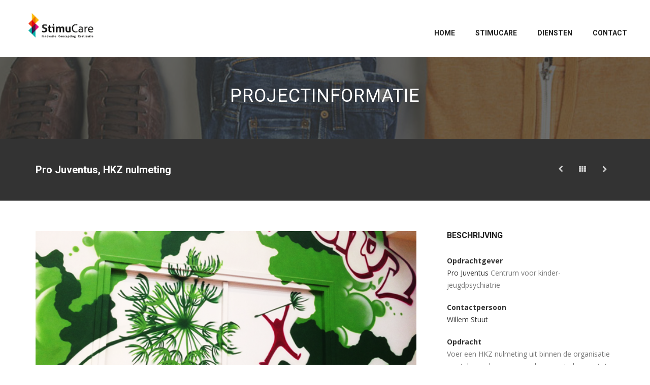

--- FILE ---
content_type: text/html; charset=UTF-8
request_url: http://stimucare.nl/portfolio/pro-juventus-hkz-nulmeting/
body_size: 46298
content:
<!DOCTYPE html>
<!--[if IE 7]>
<html class="ie ie7" lang="nl-NL">
<![endif]-->
<!--[if IE 8]>
<html class="ie ie8" lang="nl-NL">
<![endif]-->
<!--[if !(IE 7) | !(IE 8)  ]><!-->
<html lang="nl-NL">
<!--<![endif]-->
<head>
	<meta charset="UTF-8">
	<title> &raquo; Pro Juventus, HKZ nulmeting</title>
	<meta name="author" content="qktheme">
	<link rel="profile" href="http://gmpg.org/xfn/11">
	<link rel="pingback" href="http://stimucare.nl/xmlrpc.php">
	<meta http-equiv="X-UA-Compatible" content="IE=edge,chrome=1">
	<meta name="viewport" content="width=device-width, initial-scale=1, maximum-scale=1">
	<!-- For SEO -->
			<!-- End SEO-->
	<script id="Cookiebot" src="https://consent.cookiebot.com/uc.js" data-cbid="43a19ecc-090d-4774-9bb0-d94698f144c2" type="text/javascript" async></script>
		<link rel="icon" href="http://stimucare.nl/wp-content/uploads/2015/05/favicon.ico" type="image/x-icon">
						<title>Pro Juventus, HKZ nulmeting &#8211; StimuCare</title>
<meta name='robots' content='max-image-preview:large' />
	<style>img:is([sizes="auto" i], [sizes^="auto," i]) { contain-intrinsic-size: 3000px 1500px }</style>
	<link rel='dns-prefetch' href='//fonts.googleapis.com' />
<link rel='preconnect' href='https://fonts.gstatic.com' crossorigin />
<link rel="alternate" type="application/rss+xml" title="StimuCare &raquo; feed" href="http://stimucare.nl/feed/" />
<link rel="alternate" type="application/rss+xml" title="StimuCare &raquo; reacties feed" href="http://stimucare.nl/comments/feed/" />
		<!-- This site uses the Google Analytics by ExactMetrics plugin v8.8.0 - Using Analytics tracking - https://www.exactmetrics.com/ -->
							<script src="//www.googletagmanager.com/gtag/js?id=G-D1PLHX0L9C"  data-cfasync="false" data-wpfc-render="false" type="text/javascript" async></script>
			<script data-cfasync="false" data-wpfc-render="false" type="text/javascript">
				var em_version = '8.8.0';
				var em_track_user = true;
				var em_no_track_reason = '';
								var ExactMetricsDefaultLocations = {"page_location":"http:\/\/stimucare.nl\/portfolio\/pro-juventus-hkz-nulmeting\/"};
								if ( typeof ExactMetricsPrivacyGuardFilter === 'function' ) {
					var ExactMetricsLocations = (typeof ExactMetricsExcludeQuery === 'object') ? ExactMetricsPrivacyGuardFilter( ExactMetricsExcludeQuery ) : ExactMetricsPrivacyGuardFilter( ExactMetricsDefaultLocations );
				} else {
					var ExactMetricsLocations = (typeof ExactMetricsExcludeQuery === 'object') ? ExactMetricsExcludeQuery : ExactMetricsDefaultLocations;
				}

								var disableStrs = [
										'ga-disable-G-D1PLHX0L9C',
									];

				/* Function to detect opted out users */
				function __gtagTrackerIsOptedOut() {
					for (var index = 0; index < disableStrs.length; index++) {
						if (document.cookie.indexOf(disableStrs[index] + '=true') > -1) {
							return true;
						}
					}

					return false;
				}

				/* Disable tracking if the opt-out cookie exists. */
				if (__gtagTrackerIsOptedOut()) {
					for (var index = 0; index < disableStrs.length; index++) {
						window[disableStrs[index]] = true;
					}
				}

				/* Opt-out function */
				function __gtagTrackerOptout() {
					for (var index = 0; index < disableStrs.length; index++) {
						document.cookie = disableStrs[index] + '=true; expires=Thu, 31 Dec 2099 23:59:59 UTC; path=/';
						window[disableStrs[index]] = true;
					}
				}

				if ('undefined' === typeof gaOptout) {
					function gaOptout() {
						__gtagTrackerOptout();
					}
				}
								window.dataLayer = window.dataLayer || [];

				window.ExactMetricsDualTracker = {
					helpers: {},
					trackers: {},
				};
				if (em_track_user) {
					function __gtagDataLayer() {
						dataLayer.push(arguments);
					}

					function __gtagTracker(type, name, parameters) {
						if (!parameters) {
							parameters = {};
						}

						if (parameters.send_to) {
							__gtagDataLayer.apply(null, arguments);
							return;
						}

						if (type === 'event') {
														parameters.send_to = exactmetrics_frontend.v4_id;
							var hookName = name;
							if (typeof parameters['event_category'] !== 'undefined') {
								hookName = parameters['event_category'] + ':' + name;
							}

							if (typeof ExactMetricsDualTracker.trackers[hookName] !== 'undefined') {
								ExactMetricsDualTracker.trackers[hookName](parameters);
							} else {
								__gtagDataLayer('event', name, parameters);
							}
							
						} else {
							__gtagDataLayer.apply(null, arguments);
						}
					}

					__gtagTracker('js', new Date());
					__gtagTracker('set', {
						'developer_id.dNDMyYj': true,
											});
					if ( ExactMetricsLocations.page_location ) {
						__gtagTracker('set', ExactMetricsLocations);
					}
										__gtagTracker('config', 'G-D1PLHX0L9C', {"forceSSL":"true"} );
										window.gtag = __gtagTracker;										(function () {
						/* https://developers.google.com/analytics/devguides/collection/analyticsjs/ */
						/* ga and __gaTracker compatibility shim. */
						var noopfn = function () {
							return null;
						};
						var newtracker = function () {
							return new Tracker();
						};
						var Tracker = function () {
							return null;
						};
						var p = Tracker.prototype;
						p.get = noopfn;
						p.set = noopfn;
						p.send = function () {
							var args = Array.prototype.slice.call(arguments);
							args.unshift('send');
							__gaTracker.apply(null, args);
						};
						var __gaTracker = function () {
							var len = arguments.length;
							if (len === 0) {
								return;
							}
							var f = arguments[len - 1];
							if (typeof f !== 'object' || f === null || typeof f.hitCallback !== 'function') {
								if ('send' === arguments[0]) {
									var hitConverted, hitObject = false, action;
									if ('event' === arguments[1]) {
										if ('undefined' !== typeof arguments[3]) {
											hitObject = {
												'eventAction': arguments[3],
												'eventCategory': arguments[2],
												'eventLabel': arguments[4],
												'value': arguments[5] ? arguments[5] : 1,
											}
										}
									}
									if ('pageview' === arguments[1]) {
										if ('undefined' !== typeof arguments[2]) {
											hitObject = {
												'eventAction': 'page_view',
												'page_path': arguments[2],
											}
										}
									}
									if (typeof arguments[2] === 'object') {
										hitObject = arguments[2];
									}
									if (typeof arguments[5] === 'object') {
										Object.assign(hitObject, arguments[5]);
									}
									if ('undefined' !== typeof arguments[1].hitType) {
										hitObject = arguments[1];
										if ('pageview' === hitObject.hitType) {
											hitObject.eventAction = 'page_view';
										}
									}
									if (hitObject) {
										action = 'timing' === arguments[1].hitType ? 'timing_complete' : hitObject.eventAction;
										hitConverted = mapArgs(hitObject);
										__gtagTracker('event', action, hitConverted);
									}
								}
								return;
							}

							function mapArgs(args) {
								var arg, hit = {};
								var gaMap = {
									'eventCategory': 'event_category',
									'eventAction': 'event_action',
									'eventLabel': 'event_label',
									'eventValue': 'event_value',
									'nonInteraction': 'non_interaction',
									'timingCategory': 'event_category',
									'timingVar': 'name',
									'timingValue': 'value',
									'timingLabel': 'event_label',
									'page': 'page_path',
									'location': 'page_location',
									'title': 'page_title',
									'referrer' : 'page_referrer',
								};
								for (arg in args) {
																		if (!(!args.hasOwnProperty(arg) || !gaMap.hasOwnProperty(arg))) {
										hit[gaMap[arg]] = args[arg];
									} else {
										hit[arg] = args[arg];
									}
								}
								return hit;
							}

							try {
								f.hitCallback();
							} catch (ex) {
							}
						};
						__gaTracker.create = newtracker;
						__gaTracker.getByName = newtracker;
						__gaTracker.getAll = function () {
							return [];
						};
						__gaTracker.remove = noopfn;
						__gaTracker.loaded = true;
						window['__gaTracker'] = __gaTracker;
					})();
									} else {
										console.log("");
					(function () {
						function __gtagTracker() {
							return null;
						}

						window['__gtagTracker'] = __gtagTracker;
						window['gtag'] = __gtagTracker;
					})();
									}
			</script>
			
							<!-- / Google Analytics by ExactMetrics -->
		<script type="text/javascript">
/* <![CDATA[ */
window._wpemojiSettings = {"baseUrl":"https:\/\/s.w.org\/images\/core\/emoji\/16.0.1\/72x72\/","ext":".png","svgUrl":"https:\/\/s.w.org\/images\/core\/emoji\/16.0.1\/svg\/","svgExt":".svg","source":{"concatemoji":"http:\/\/stimucare.nl\/wp-includes\/js\/wp-emoji-release.min.js?ver=6.8.3"}};
/*! This file is auto-generated */
!function(s,n){var o,i,e;function c(e){try{var t={supportTests:e,timestamp:(new Date).valueOf()};sessionStorage.setItem(o,JSON.stringify(t))}catch(e){}}function p(e,t,n){e.clearRect(0,0,e.canvas.width,e.canvas.height),e.fillText(t,0,0);var t=new Uint32Array(e.getImageData(0,0,e.canvas.width,e.canvas.height).data),a=(e.clearRect(0,0,e.canvas.width,e.canvas.height),e.fillText(n,0,0),new Uint32Array(e.getImageData(0,0,e.canvas.width,e.canvas.height).data));return t.every(function(e,t){return e===a[t]})}function u(e,t){e.clearRect(0,0,e.canvas.width,e.canvas.height),e.fillText(t,0,0);for(var n=e.getImageData(16,16,1,1),a=0;a<n.data.length;a++)if(0!==n.data[a])return!1;return!0}function f(e,t,n,a){switch(t){case"flag":return n(e,"\ud83c\udff3\ufe0f\u200d\u26a7\ufe0f","\ud83c\udff3\ufe0f\u200b\u26a7\ufe0f")?!1:!n(e,"\ud83c\udde8\ud83c\uddf6","\ud83c\udde8\u200b\ud83c\uddf6")&&!n(e,"\ud83c\udff4\udb40\udc67\udb40\udc62\udb40\udc65\udb40\udc6e\udb40\udc67\udb40\udc7f","\ud83c\udff4\u200b\udb40\udc67\u200b\udb40\udc62\u200b\udb40\udc65\u200b\udb40\udc6e\u200b\udb40\udc67\u200b\udb40\udc7f");case"emoji":return!a(e,"\ud83e\udedf")}return!1}function g(e,t,n,a){var r="undefined"!=typeof WorkerGlobalScope&&self instanceof WorkerGlobalScope?new OffscreenCanvas(300,150):s.createElement("canvas"),o=r.getContext("2d",{willReadFrequently:!0}),i=(o.textBaseline="top",o.font="600 32px Arial",{});return e.forEach(function(e){i[e]=t(o,e,n,a)}),i}function t(e){var t=s.createElement("script");t.src=e,t.defer=!0,s.head.appendChild(t)}"undefined"!=typeof Promise&&(o="wpEmojiSettingsSupports",i=["flag","emoji"],n.supports={everything:!0,everythingExceptFlag:!0},e=new Promise(function(e){s.addEventListener("DOMContentLoaded",e,{once:!0})}),new Promise(function(t){var n=function(){try{var e=JSON.parse(sessionStorage.getItem(o));if("object"==typeof e&&"number"==typeof e.timestamp&&(new Date).valueOf()<e.timestamp+604800&&"object"==typeof e.supportTests)return e.supportTests}catch(e){}return null}();if(!n){if("undefined"!=typeof Worker&&"undefined"!=typeof OffscreenCanvas&&"undefined"!=typeof URL&&URL.createObjectURL&&"undefined"!=typeof Blob)try{var e="postMessage("+g.toString()+"("+[JSON.stringify(i),f.toString(),p.toString(),u.toString()].join(",")+"));",a=new Blob([e],{type:"text/javascript"}),r=new Worker(URL.createObjectURL(a),{name:"wpTestEmojiSupports"});return void(r.onmessage=function(e){c(n=e.data),r.terminate(),t(n)})}catch(e){}c(n=g(i,f,p,u))}t(n)}).then(function(e){for(var t in e)n.supports[t]=e[t],n.supports.everything=n.supports.everything&&n.supports[t],"flag"!==t&&(n.supports.everythingExceptFlag=n.supports.everythingExceptFlag&&n.supports[t]);n.supports.everythingExceptFlag=n.supports.everythingExceptFlag&&!n.supports.flag,n.DOMReady=!1,n.readyCallback=function(){n.DOMReady=!0}}).then(function(){return e}).then(function(){var e;n.supports.everything||(n.readyCallback(),(e=n.source||{}).concatemoji?t(e.concatemoji):e.wpemoji&&e.twemoji&&(t(e.twemoji),t(e.wpemoji)))}))}((window,document),window._wpemojiSettings);
/* ]]> */
</script>
<style id='wp-emoji-styles-inline-css' type='text/css'>

	img.wp-smiley, img.emoji {
		display: inline !important;
		border: none !important;
		box-shadow: none !important;
		height: 1em !important;
		width: 1em !important;
		margin: 0 0.07em !important;
		vertical-align: -0.1em !important;
		background: none !important;
		padding: 0 !important;
	}
</style>
<link rel='stylesheet' id='wp-block-library-css' href='http://stimucare.nl/wp-includes/css/dist/block-library/style.min.css?ver=6.8.3' type='text/css' media='all' />
<style id='classic-theme-styles-inline-css' type='text/css'>
/*! This file is auto-generated */
.wp-block-button__link{color:#fff;background-color:#32373c;border-radius:9999px;box-shadow:none;text-decoration:none;padding:calc(.667em + 2px) calc(1.333em + 2px);font-size:1.125em}.wp-block-file__button{background:#32373c;color:#fff;text-decoration:none}
</style>
<style id='global-styles-inline-css' type='text/css'>
:root{--wp--preset--aspect-ratio--square: 1;--wp--preset--aspect-ratio--4-3: 4/3;--wp--preset--aspect-ratio--3-4: 3/4;--wp--preset--aspect-ratio--3-2: 3/2;--wp--preset--aspect-ratio--2-3: 2/3;--wp--preset--aspect-ratio--16-9: 16/9;--wp--preset--aspect-ratio--9-16: 9/16;--wp--preset--color--black: #000000;--wp--preset--color--cyan-bluish-gray: #abb8c3;--wp--preset--color--white: #ffffff;--wp--preset--color--pale-pink: #f78da7;--wp--preset--color--vivid-red: #cf2e2e;--wp--preset--color--luminous-vivid-orange: #ff6900;--wp--preset--color--luminous-vivid-amber: #fcb900;--wp--preset--color--light-green-cyan: #7bdcb5;--wp--preset--color--vivid-green-cyan: #00d084;--wp--preset--color--pale-cyan-blue: #8ed1fc;--wp--preset--color--vivid-cyan-blue: #0693e3;--wp--preset--color--vivid-purple: #9b51e0;--wp--preset--gradient--vivid-cyan-blue-to-vivid-purple: linear-gradient(135deg,rgba(6,147,227,1) 0%,rgb(155,81,224) 100%);--wp--preset--gradient--light-green-cyan-to-vivid-green-cyan: linear-gradient(135deg,rgb(122,220,180) 0%,rgb(0,208,130) 100%);--wp--preset--gradient--luminous-vivid-amber-to-luminous-vivid-orange: linear-gradient(135deg,rgba(252,185,0,1) 0%,rgba(255,105,0,1) 100%);--wp--preset--gradient--luminous-vivid-orange-to-vivid-red: linear-gradient(135deg,rgba(255,105,0,1) 0%,rgb(207,46,46) 100%);--wp--preset--gradient--very-light-gray-to-cyan-bluish-gray: linear-gradient(135deg,rgb(238,238,238) 0%,rgb(169,184,195) 100%);--wp--preset--gradient--cool-to-warm-spectrum: linear-gradient(135deg,rgb(74,234,220) 0%,rgb(151,120,209) 20%,rgb(207,42,186) 40%,rgb(238,44,130) 60%,rgb(251,105,98) 80%,rgb(254,248,76) 100%);--wp--preset--gradient--blush-light-purple: linear-gradient(135deg,rgb(255,206,236) 0%,rgb(152,150,240) 100%);--wp--preset--gradient--blush-bordeaux: linear-gradient(135deg,rgb(254,205,165) 0%,rgb(254,45,45) 50%,rgb(107,0,62) 100%);--wp--preset--gradient--luminous-dusk: linear-gradient(135deg,rgb(255,203,112) 0%,rgb(199,81,192) 50%,rgb(65,88,208) 100%);--wp--preset--gradient--pale-ocean: linear-gradient(135deg,rgb(255,245,203) 0%,rgb(182,227,212) 50%,rgb(51,167,181) 100%);--wp--preset--gradient--electric-grass: linear-gradient(135deg,rgb(202,248,128) 0%,rgb(113,206,126) 100%);--wp--preset--gradient--midnight: linear-gradient(135deg,rgb(2,3,129) 0%,rgb(40,116,252) 100%);--wp--preset--font-size--small: 13px;--wp--preset--font-size--medium: 20px;--wp--preset--font-size--large: 36px;--wp--preset--font-size--x-large: 42px;--wp--preset--spacing--20: 0.44rem;--wp--preset--spacing--30: 0.67rem;--wp--preset--spacing--40: 1rem;--wp--preset--spacing--50: 1.5rem;--wp--preset--spacing--60: 2.25rem;--wp--preset--spacing--70: 3.38rem;--wp--preset--spacing--80: 5.06rem;--wp--preset--shadow--natural: 6px 6px 9px rgba(0, 0, 0, 0.2);--wp--preset--shadow--deep: 12px 12px 50px rgba(0, 0, 0, 0.4);--wp--preset--shadow--sharp: 6px 6px 0px rgba(0, 0, 0, 0.2);--wp--preset--shadow--outlined: 6px 6px 0px -3px rgba(255, 255, 255, 1), 6px 6px rgba(0, 0, 0, 1);--wp--preset--shadow--crisp: 6px 6px 0px rgba(0, 0, 0, 1);}:where(.is-layout-flex){gap: 0.5em;}:where(.is-layout-grid){gap: 0.5em;}body .is-layout-flex{display: flex;}.is-layout-flex{flex-wrap: wrap;align-items: center;}.is-layout-flex > :is(*, div){margin: 0;}body .is-layout-grid{display: grid;}.is-layout-grid > :is(*, div){margin: 0;}:where(.wp-block-columns.is-layout-flex){gap: 2em;}:where(.wp-block-columns.is-layout-grid){gap: 2em;}:where(.wp-block-post-template.is-layout-flex){gap: 1.25em;}:where(.wp-block-post-template.is-layout-grid){gap: 1.25em;}.has-black-color{color: var(--wp--preset--color--black) !important;}.has-cyan-bluish-gray-color{color: var(--wp--preset--color--cyan-bluish-gray) !important;}.has-white-color{color: var(--wp--preset--color--white) !important;}.has-pale-pink-color{color: var(--wp--preset--color--pale-pink) !important;}.has-vivid-red-color{color: var(--wp--preset--color--vivid-red) !important;}.has-luminous-vivid-orange-color{color: var(--wp--preset--color--luminous-vivid-orange) !important;}.has-luminous-vivid-amber-color{color: var(--wp--preset--color--luminous-vivid-amber) !important;}.has-light-green-cyan-color{color: var(--wp--preset--color--light-green-cyan) !important;}.has-vivid-green-cyan-color{color: var(--wp--preset--color--vivid-green-cyan) !important;}.has-pale-cyan-blue-color{color: var(--wp--preset--color--pale-cyan-blue) !important;}.has-vivid-cyan-blue-color{color: var(--wp--preset--color--vivid-cyan-blue) !important;}.has-vivid-purple-color{color: var(--wp--preset--color--vivid-purple) !important;}.has-black-background-color{background-color: var(--wp--preset--color--black) !important;}.has-cyan-bluish-gray-background-color{background-color: var(--wp--preset--color--cyan-bluish-gray) !important;}.has-white-background-color{background-color: var(--wp--preset--color--white) !important;}.has-pale-pink-background-color{background-color: var(--wp--preset--color--pale-pink) !important;}.has-vivid-red-background-color{background-color: var(--wp--preset--color--vivid-red) !important;}.has-luminous-vivid-orange-background-color{background-color: var(--wp--preset--color--luminous-vivid-orange) !important;}.has-luminous-vivid-amber-background-color{background-color: var(--wp--preset--color--luminous-vivid-amber) !important;}.has-light-green-cyan-background-color{background-color: var(--wp--preset--color--light-green-cyan) !important;}.has-vivid-green-cyan-background-color{background-color: var(--wp--preset--color--vivid-green-cyan) !important;}.has-pale-cyan-blue-background-color{background-color: var(--wp--preset--color--pale-cyan-blue) !important;}.has-vivid-cyan-blue-background-color{background-color: var(--wp--preset--color--vivid-cyan-blue) !important;}.has-vivid-purple-background-color{background-color: var(--wp--preset--color--vivid-purple) !important;}.has-black-border-color{border-color: var(--wp--preset--color--black) !important;}.has-cyan-bluish-gray-border-color{border-color: var(--wp--preset--color--cyan-bluish-gray) !important;}.has-white-border-color{border-color: var(--wp--preset--color--white) !important;}.has-pale-pink-border-color{border-color: var(--wp--preset--color--pale-pink) !important;}.has-vivid-red-border-color{border-color: var(--wp--preset--color--vivid-red) !important;}.has-luminous-vivid-orange-border-color{border-color: var(--wp--preset--color--luminous-vivid-orange) !important;}.has-luminous-vivid-amber-border-color{border-color: var(--wp--preset--color--luminous-vivid-amber) !important;}.has-light-green-cyan-border-color{border-color: var(--wp--preset--color--light-green-cyan) !important;}.has-vivid-green-cyan-border-color{border-color: var(--wp--preset--color--vivid-green-cyan) !important;}.has-pale-cyan-blue-border-color{border-color: var(--wp--preset--color--pale-cyan-blue) !important;}.has-vivid-cyan-blue-border-color{border-color: var(--wp--preset--color--vivid-cyan-blue) !important;}.has-vivid-purple-border-color{border-color: var(--wp--preset--color--vivid-purple) !important;}.has-vivid-cyan-blue-to-vivid-purple-gradient-background{background: var(--wp--preset--gradient--vivid-cyan-blue-to-vivid-purple) !important;}.has-light-green-cyan-to-vivid-green-cyan-gradient-background{background: var(--wp--preset--gradient--light-green-cyan-to-vivid-green-cyan) !important;}.has-luminous-vivid-amber-to-luminous-vivid-orange-gradient-background{background: var(--wp--preset--gradient--luminous-vivid-amber-to-luminous-vivid-orange) !important;}.has-luminous-vivid-orange-to-vivid-red-gradient-background{background: var(--wp--preset--gradient--luminous-vivid-orange-to-vivid-red) !important;}.has-very-light-gray-to-cyan-bluish-gray-gradient-background{background: var(--wp--preset--gradient--very-light-gray-to-cyan-bluish-gray) !important;}.has-cool-to-warm-spectrum-gradient-background{background: var(--wp--preset--gradient--cool-to-warm-spectrum) !important;}.has-blush-light-purple-gradient-background{background: var(--wp--preset--gradient--blush-light-purple) !important;}.has-blush-bordeaux-gradient-background{background: var(--wp--preset--gradient--blush-bordeaux) !important;}.has-luminous-dusk-gradient-background{background: var(--wp--preset--gradient--luminous-dusk) !important;}.has-pale-ocean-gradient-background{background: var(--wp--preset--gradient--pale-ocean) !important;}.has-electric-grass-gradient-background{background: var(--wp--preset--gradient--electric-grass) !important;}.has-midnight-gradient-background{background: var(--wp--preset--gradient--midnight) !important;}.has-small-font-size{font-size: var(--wp--preset--font-size--small) !important;}.has-medium-font-size{font-size: var(--wp--preset--font-size--medium) !important;}.has-large-font-size{font-size: var(--wp--preset--font-size--large) !important;}.has-x-large-font-size{font-size: var(--wp--preset--font-size--x-large) !important;}
:where(.wp-block-post-template.is-layout-flex){gap: 1.25em;}:where(.wp-block-post-template.is-layout-grid){gap: 1.25em;}
:where(.wp-block-columns.is-layout-flex){gap: 2em;}:where(.wp-block-columns.is-layout-grid){gap: 2em;}
:root :where(.wp-block-pullquote){font-size: 1.5em;line-height: 1.6;}
</style>
<link rel='stylesheet' id='contact-form-7-css' href='http://stimucare.nl/wp-content/plugins/contact-form-7/includes/css/styles.css?ver=6.1.2' type='text/css' media='all' />
<link rel='stylesheet' id='google-font-css' href='http://fonts.googleapis.com/css?family=Roboto%3A400%2C700%2C400italic%2C700italic&#038;ver=6.8.3' type='text/css' media='all' />
<link rel='stylesheet' id='google-font2-css' href='http://fonts.googleapis.com/css?family=Open+Sans%3A400%2C700%2C300%2C800&#038;ver=6.8.3' type='text/css' media='all' />
<link rel='stylesheet' id='bootstrap-css' href='http://stimucare.nl/wp-content/themes/strateg/css/bootstrap.css?ver=6.8.3' type='text/css' media='all' />
<link rel='stylesheet' id='owl-carousel-css' href='http://stimucare.nl/wp-content/themes/strateg/css/owl.carousel.css?ver=6.8.3' type='text/css' media='all' />
<link rel='stylesheet' id='owl-theme-css' href='http://stimucare.nl/wp-content/themes/strateg/css/owl.theme.css?ver=6.8.3' type='text/css' media='all' />
<link rel='stylesheet' id='bxslider-css' href='http://stimucare.nl/wp-content/themes/strateg/css/jquery.bxslider.css?ver=6.8.3' type='text/css' media='all' />
<link rel='stylesheet' id='magnific-popup-css' href='http://stimucare.nl/wp-content/themes/strateg/css/magnific-popup.css?ver=6.8.3' type='text/css' media='all' />
<link rel='stylesheet' id='font-awesome-css' href='http://stimucare.nl/wp-content/themes/strateg/css/font-awesome.css?ver=6.8.3' type='text/css' media='all' />
<link rel='stylesheet' id='flexslider-theme-css' href='http://stimucare.nl/wp-content/themes/strateg/css/flexslider.css?ver=6.8.3' type='text/css' media='all' />
<link rel='stylesheet' id='animate-css' href='http://stimucare.nl/wp-content/themes/strateg/css/animate.css?ver=6.8.3' type='text/css' media='all' />
<link rel='stylesheet' id='settings-css' href='http://stimucare.nl/wp-content/themes/strateg/css/settings.css?ver=6.8.3' type='text/css' media='all' />
<link rel='stylesheet' id='carousel-css' href='http://stimucare.nl/wp-content/themes/strateg/css/strateg_style.css?ver=6.8.3' type='text/css' media='all' />
<link rel='stylesheet' id='theme-style-css' href='http://stimucare.nl/wp-content/themes/strateg/style.css?ver=2014-08-20' type='text/css' media='all' />
<link rel='stylesheet' id='color-css' href='http://stimucare.nl/wp-content/themes/strateg/css/color.php?ver=6.8.3' type='text/css' media='all' />
<link rel="preload" as="style" href="https://fonts.googleapis.com/css?family=Roboto:400&#038;display=swap&#038;ver=1701942299" /><link rel="stylesheet" href="https://fonts.googleapis.com/css?family=Roboto:400&#038;display=swap&#038;ver=1701942299" media="print" onload="this.media='all'"><noscript><link rel="stylesheet" href="https://fonts.googleapis.com/css?family=Roboto:400&#038;display=swap&#038;ver=1701942299" /></noscript><script type="text/javascript" src="http://stimucare.nl/wp-content/plugins/google-analytics-dashboard-for-wp/assets/js/frontend-gtag.min.js?ver=8.8.0" id="exactmetrics-frontend-script-js" async="async" data-wp-strategy="async"></script>
<script data-cfasync="false" data-wpfc-render="false" type="text/javascript" id='exactmetrics-frontend-script-js-extra'>/* <![CDATA[ */
var exactmetrics_frontend = {"js_events_tracking":"true","download_extensions":"zip,mp3,mpeg,pdf,docx,pptx,xlsx,rar","inbound_paths":"[{\"path\":\"\\\/go\\\/\",\"label\":\"affiliate\"},{\"path\":\"\\\/recommend\\\/\",\"label\":\"affiliate\"}]","home_url":"http:\/\/stimucare.nl","hash_tracking":"false","v4_id":"G-D1PLHX0L9C"};/* ]]> */
</script>
<script type="text/javascript" src="http://stimucare.nl/wp-includes/js/jquery/jquery.min.js?ver=3.7.1" id="jquery-core-js"></script>
<script type="text/javascript" src="http://stimucare.nl/wp-includes/js/jquery/jquery-migrate.min.js?ver=3.4.1" id="jquery-migrate-js"></script>
<script></script><link rel="https://api.w.org/" href="http://stimucare.nl/wp-json/" /><link rel="EditURI" type="application/rsd+xml" title="RSD" href="http://stimucare.nl/xmlrpc.php?rsd" />
<meta name="generator" content="WordPress 6.8.3" />
<link rel="canonical" href="http://stimucare.nl/portfolio/pro-juventus-hkz-nulmeting/" />
<link rel='shortlink' href='http://stimucare.nl/?p=960' />
<link rel="alternate" title="oEmbed (JSON)" type="application/json+oembed" href="http://stimucare.nl/wp-json/oembed/1.0/embed?url=http%3A%2F%2Fstimucare.nl%2Fportfolio%2Fpro-juventus-hkz-nulmeting%2F" />
<link rel="alternate" title="oEmbed (XML)" type="text/xml+oembed" href="http://stimucare.nl/wp-json/oembed/1.0/embed?url=http%3A%2F%2Fstimucare.nl%2Fportfolio%2Fpro-juventus-hkz-nulmeting%2F&#038;format=xml" />
<meta name="generator" content="Redux 4.5.8" /><style type="text/css">.recentcomments a{display:inline !important;padding:0 !important;margin:0 !important;}</style><meta name="generator" content="Powered by WPBakery Page Builder - drag and drop page builder for WordPress."/>
		<style type="text/css" id="wp-custom-css">
			/*
Je kunt hier je eigen CSS toevoegen.

Klik op het help icoon om meer te leren.
*/
.navbar-nav.navbar-right:last-child {
margin-top: 30px;
}
.grecaptcha-badge {
	display: none;
}
.footer-line p a {
	color: #cc3982;
}
p {
    font-size: 14px;
    line-height: 24px;
}
.title-section h1 {
    font-size: 24px;
}
.services-post3 .inner-service-post h2 {
    font-size: 16px;
}		</style>
		<style id="strateg_options-dynamic-css" title="dynamic-css" class="redux-options-output">body{font-family:Roboto;line-height:20px;font-weight:400;font-style:normal;color:#999999;font-size:13px;}</style><noscript><style> .wpb_animate_when_almost_visible { opacity: 1; }</style></noscript>
</head>
<body class="wp-singular portfolio-template-default single single-portfolio postid-960 wp-theme-strateg wpb-js-composer js-comp-ver-7.9 vc_responsive">

	<!-- Container -->
	<div id="container" >
		<!-- Header
		================================================== -->
		<header class="clearfix ">
			<!-- Static navbar -->
			<div class="navbar navbar-default  navbar-fixed-top">
							<div class="navbar-header">
					<button type="button" class="navbar-toggle" data-toggle="collapse" data-target=".navbar-collapse">
						<span class="icon-bar"></span>
						<span class="icon-bar"></span>
						<span class="icon-bar"></span>
					</button>
					<a class="navbar-brand" href="http://stimucare.nl" title="Bedrijfskundig adviesbureau">
												<img src="http://stimucare.nl/wp-content/uploads/2015/05/logo_stimucare03-2.png" alt="StimuCare">
												
					</a>
				</div>
				<div class="navbar-collapse collapse">
					
					<ul class="nav navbar-nav navbar-right">
																	</ul>
					
					<ul data-breakpoint="800" id="menu-stimu2020top" class="nav navbar-nav navbar-right"><li id="menu-item-1412" class="menu-item menu-item-type-post_type menu-item-object-page menu-item-home menu-item-1412"><a title="Home" href="http://stimucare.nl/">Home</a></li>
<li id="menu-item-1367" class="menu-item menu-item-type-custom menu-item-object-custom menu-item-has-children menu-item-1367 drop"><a title="Stimucare" href="#">Stimucare </a>
<ul role="menu" class=" drop-down">
	<li id="menu-item-1376" class="menu-item menu-item-type-post_type menu-item-object-page menu-item-1376"><a title="Privacy verklaring" href="http://stimucare.nl/privacy-verklaring/">Privacy verklaring</a></li>
	<li id="menu-item-1377" class="menu-item menu-item-type-post_type menu-item-object-page menu-item-1377"><a title="Cookie verklaring" href="http://stimucare.nl/cookie-verklaring/">Cookie verklaring</a></li>
</ul>
</li>
<li id="menu-item-1368" class="menu-item menu-item-type-custom menu-item-object-custom menu-item-has-children menu-item-1368 drop"><a title="Diensten" href="#">Diensten </a>
<ul role="menu" class=" drop-down">
	<li id="menu-item-1371" class="menu-item menu-item-type-post_type menu-item-object-page menu-item-1371"><a title="Governance" href="http://stimucare.nl/wtzi-en-hkz/">Governance</a></li>
	<li id="menu-item-1408" class="menu-item menu-item-type-post_type menu-item-object-page menu-item-1408"><a title="Zorginkoop" href="http://stimucare.nl/zorginkoop/">Zorginkoop</a></li>
	<li id="menu-item-1372" class="menu-item menu-item-type-post_type menu-item-object-page menu-item-1372"><a title="Innovatie" href="http://stimucare.nl/innovatie-business-modellen/">Innovatie</a></li>
	<li id="menu-item-1448" class="menu-item menu-item-type-post_type menu-item-object-page menu-item-1448"><a title="Backoffice" href="http://stimucare.nl/backoffice-en-bedrijfsvoering/">Backoffice</a></li>
	<li id="menu-item-1449" class="menu-item menu-item-type-post_type menu-item-object-page menu-item-1449"><a title="Overname" href="http://stimucare.nl/overname-vastgoed/">Overname</a></li>
</ul>
</li>
<li id="menu-item-1369" class="menu-item menu-item-type-post_type menu-item-object-page menu-item-1369"><a title="Contact" href="http://stimucare.nl/contact-us/">Contact</a></li>
</ul>					
				</div>
							</div>
		</header>
		<!-- End Header -->
				<!-- content 
			================================================== -->
		<div id="content">

			<!-- page-banner-section
				================================================== -->
			<div class="section-content page-banner-section portfolio-banner">
				<div class="container">
					<h1>Projectinformatie</h1>
				</div>
			</div>

			<!-- page-pagination-section
				================================================== -->
			<div class="section-content page-pagination-section ">
				<div class="container">
					<div class="row">
						<div class="col-md-9 col-sm-8">
							<h1>Pro Juventus, HKZ nulmeting</h1>
						</div>
						<div class="col-md-3 col-sm-4">
							<ul>
																								<li><a title="Leeuwarden, Procesinventarisatie" href="http://stimucare.nl/portfolio/gemeente-leeuwarden-procesinventarisatie/"><i class="fa fa-chevron-left"></i></a></li>
																<li><a href="http://stimucare.nl/portfolio/"><i class="fa fa-th"></i></a></li>
																								<li><a href="http://stimucare.nl/portfolio/bellingwedde-informatievoorziening-3ds/" title="Bellingwedde, Informatievoorziening 3D&#039;s"><i class="fa fa-chevron-right"></i></a></li>
																
							</ul>
						</div>
					</div>
				</div>
			</div>
									<!-- single-project-section
				================================================== -->
			<div class="section-content single-project-section">
			
				<div class="container">
					<div class="row">
						<div class="col-md-8">
							<div class="image-place">
																						<img width="643" height="390" src="http://stimucare.nl/wp-content/uploads/2015/06/projuventus_hkznulmeting.png" class="attachment-post-thumbnail size-post-thumbnail wp-post-image" alt="" decoding="async" fetchpriority="high" />														</div>
						</div>
						<div class="col-md-4">
							<div class="project-content">
								<h1>Beschrijving</h1>
								<div>
									<p><strong>Opdrachtgever</strong><br />
<a href="http://www.projuventus.nl" target="_blank">Pro Juventus</a> Centrum voor kinder- jeugdpsychiatrie</p>
<p><strong>Contactpersoon</strong><br />
<a href="../?page_id=121">Willem Stuut</a></p>
<p><strong>Opdracht</strong><br />
Voer een HKZ nulmeting uit binnen de organisatie en stel een plan van aanpak op om te komen tot certificatie van Pro Juventus.</p>
<p><strong>Resultaat</strong><br />
&#8211; Management presentatie<br />
&#8211; Plan van aanpak naar certificatie</p>
								</div>
								<ul class="project-tags">
									 <li><i class="fa fa-tag"></i> <a href="http://stimucare.nl/portfolio_category/governance/" rel="tag">Governance</a></li><li><i class="fa fa-tag"></i> <a href="http://stimucare.nl/portfolio_category/kwaliteit/" rel="tag">Kwaliteit</a></li>																	</ul>
								<ul class="project-social">
									<li><a href="#"><i class="fa fa-heart-o"></i> 
																		<span>0</span></a></li>
									<li><a onclick="window.open('http://www.facebook.com/sharer.php?u=http://stimucare.nl/portfolio/pro-juventus-hkz-nulmeting/','Facebook','width=600,height=300,left='+(screen.availWidth/2-300)+',top='+(screen.availHeight/2-150)+''); return false;" href="http://www.facebook.com/sharer.php?u=http://stimucare.nl/portfolio/pro-juventus-hkz-nulmeting/"><i class="fa fa-facebook-square"></i></a></li>
									<li><a  onclick="window.open('http://twitter.com/share?url=http://stimucare.nl/portfolio/pro-juventus-hkz-nulmeting/&amp;text=Pro Juventus, HKZ nulmeting','Twitter share','width=600,height=300,left='+(screen.availWidth/2-300)+',top='+(screen.availHeight/2-150)+''); return false;" href="http://twitter.com/share?url=http://stimucare.nl/portfolio/pro-juventus-hkz-nulmeting/&amp;text=Pro Juventus, HKZ nulmeting"><i class="fa fa-twitter"></i></a></li>
									<li><a onclick="window.open('https://plus.google.com/share?url=http://stimucare.nl/portfolio/pro-juventus-hkz-nulmeting/','Google plus','width=585,height=666,left='+(screen.availWidth/2-292)+',top='+(screen.availHeight/2-333)+''); return false;" href="https://plus.google.com/share?url=http://stimucare.nl/portfolio/pro-juventus-hkz-nulmeting/"><i class="fa fa-google-plus"></i></a></li>
									<li><a href="javascript:void((function()%7Bvar%20e=document.createstrateg('script');e.setAttribute('type','text/javascript');e.setAttribute('charset','UTF-8');e.setAttribute('src','http://assets.pinterest.com/js/pinmarklet.js?r='+Math.random()*99999999);document.body.appendChild(e)%7D)());"><i class="fa fa-pinterest"></i></a></li>
									<li><a onclick="window.open('http://www.linkedin.com/shareArticle?mini=true&amp;url=http://stimucare.nl/portfolio/pro-juventus-hkz-nulmeting/','Linkedin','width=863,height=500,left='+(screen.availWidth/2-431)+',top='+(screen.availHeight/2-250)+''); return false;" href="http://www.linkedin.com/shareArticle?mini=true&amp;url=http://stimucare.nl/portfolio/pro-juventus-hkz-nulmeting/"><i class="fa fa-linkedin"></i></a></li>
								</ul>
							</div>
						</div>
					</div>
				</div>
			
			</div>
									<!-- portfolio-section
				================================================== -->
			<div class="section-content portfolio-section related-projects">
				<div class="title-section title2">
					<div class="container triggerAnimation animated" data-animate="bounceIn">
						<h1>Gerelateerd</h1>
					</div>
				</div>
				<div class="portfolio-container">
					<div id="owl-demo2" class="owl-carousel">
					
																		
												<div class="project-post item">
							<div class="inner-project">
								<img alt="Zorgmeten APP" src="http://stimucare.nl/wp-content/uploads/bfi_thumb/Schermafbeelding-2015-06-16-om-11.53.34-2zb4f89f50s6lthqni4hkw.png">
								<div class="project-hover">
									<ul>
										<li><a href="http://stimucare.nl/portfolio/zorgmeten-app/"><i class="fa fa-link"></i></a></li>
										<li><a class="zoom" href="http://stimucare.nl/wp-content/uploads/2015/06/Schermafbeelding-2015-06-16-om-11.53.34.png"><i class="fa fa-search"></i></a></li>
										<li></li>
									</ul>
									<div class="caption">
										<h2>Zorgmeten APP</h2>
										<span> <a href="http://stimucare.nl/portfolio_category/bedrijfsvoering/" rel="tag">Bedrijfsvoering</a> , <a href="http://stimucare.nl/portfolio_category/informatievoorziening/" rel="tag">Informatievoorziening</a> , <a href="http://stimucare.nl/portfolio_category/kwaliteit/" rel="tag">Kwaliteit</a></span>
									</div>						
								</div>
							</div>
						</div>
												
												<div class="project-post item">
							<div class="inner-project">
								<img alt="Pro Juventus, HKZ Implementatie" src="http://stimucare.nl/wp-content/uploads/bfi_thumb/projuventus_hkznulmeting-2z7w284kwiev5ixss3wq9s.png">
								<div class="project-hover">
									<ul>
										<li><a href="http://stimucare.nl/portfolio/pro-juventus-hkz-implementatie/"><i class="fa fa-link"></i></a></li>
										<li><a class="zoom" href="http://stimucare.nl/wp-content/uploads/2015/06/projuventus_hkznulmeting.png"><i class="fa fa-search"></i></a></li>
										<li></li>
									</ul>
									<div class="caption">
										<h2>Pro Juventus, HKZ Implementatie</h2>
										<span> <a href="http://stimucare.nl/portfolio_category/governance/" rel="tag">Governance</a> , <a href="http://stimucare.nl/portfolio_category/kwaliteit/" rel="tag">Kwaliteit</a></span>
									</div>						
								</div>
							</div>
						</div>
											</div>
				</div>
			</div>

			
		</div>
		<!-- End content -->


			<!-- footer 
		================================================== -->
	<footer>
		<div class="up-footer">
			<div class="container">
				<div class="row">

					<div class="col-md-3 col-sm-6">
					<aside id="text-6" class="widget footer-widget widget_text"><h2>Over ons</h2>			<div class="textwidget">StimuCare B.V. is statutair gevestigd aan De Opera 2, te Kampen.</div>
		</aside>					
					</div>

					<div class="col-md-3 col-sm-6">
						<aside id="text-7" class="widget footer-widget footer-widget widget_text"><h2>Bezoekadres</h2>			<div class="textwidget">Tasveld 10-3<br>
8271 RW IJsselmuiden<br>
+31 (0)38 333 05 62</div>
		</aside>		
					</div>

					<div class="clearfix visible-sm-block"></div>

					<div class="col-md-3 col-sm-6">
						<aside id="text-8" class="widget footer-widget widget_text"><h2>Contact</h2>			<div class="textwidget">+31 (0)38 333 05 62<br>
info@stimucare.nl<br>
www.stimucare.nl</div>
		</aside>						
					</div>

					<div class="col-md-3 col-sm-6">
						<aside id="text-5" class="widget footer-widget widget_text"><h2>Nieuwsbrief</h2>			<div class="textwidget"><div class=" subscribe-widget">
							
								<p>Wilt u op de hoogte blijven van de onze ontwikkelingen, schrijf u dan vrijblijvend in voor onze nieuwsbrief. </p>
								<form class="subscribe-form">
									<input type="text" id="e-mail" name="e-mail" placeholder="E-mail adres">
									<input type="submit" id="submit" value="GA!">
								</form>
							</div>	</div>
		</aside>		
												
					</div>

				</div>
			</div>
				
		</div>
		<div class="footer-line">
			<div class="container">
				<p>This site is protected by reCAPTCHA and the Google
<a href="https://policies.google.com/privacy" target="_blank" rel="noopener">Privacy Policy</a> and
<a href="https://policies.google.com/terms" target="_blank" rel="noopener">Terms of Service</a> apply.
Copyright 2023. StimuCare B.V. Alle rechten voorbehouden. | <a href="http://stimucare.nl/cookie-verklaring/">Cookie-verklaring</a> | <a href="http://stimucare.nl/privacy-verklaring/">Privacy verklaring</a></p>					
			</div>
		</div>

	</footer>
	<!-- End footer -->
	</div>
	<!-- End Container -->

	<script type="speculationrules">
{"prefetch":[{"source":"document","where":{"and":[{"href_matches":"\/*"},{"not":{"href_matches":["\/wp-*.php","\/wp-admin\/*","\/wp-content\/uploads\/*","\/wp-content\/*","\/wp-content\/plugins\/*","\/wp-content\/themes\/strateg\/*","\/*\\?(.+)"]}},{"not":{"selector_matches":"a[rel~=\"nofollow\"]"}},{"not":{"selector_matches":".no-prefetch, .no-prefetch a"}}]},"eagerness":"conservative"}]}
</script>
<link rel='stylesheet' id='redux-custom-fonts-css' href='//stimucare.nl/wp-content/uploads/redux/custom-fonts/fonts.css?ver=1674462856' type='text/css' media='all' />
<script type="text/javascript" src="http://stimucare.nl/wp-includes/js/dist/hooks.min.js?ver=4d63a3d491d11ffd8ac6" id="wp-hooks-js"></script>
<script type="text/javascript" src="http://stimucare.nl/wp-includes/js/dist/i18n.min.js?ver=5e580eb46a90c2b997e6" id="wp-i18n-js"></script>
<script type="text/javascript" id="wp-i18n-js-after">
/* <![CDATA[ */
wp.i18n.setLocaleData( { 'text direction\u0004ltr': [ 'ltr' ] } );
/* ]]> */
</script>
<script type="text/javascript" src="http://stimucare.nl/wp-content/plugins/contact-form-7/includes/swv/js/index.js?ver=6.1.2" id="swv-js"></script>
<script type="text/javascript" id="contact-form-7-js-translations">
/* <![CDATA[ */
( function( domain, translations ) {
	var localeData = translations.locale_data[ domain ] || translations.locale_data.messages;
	localeData[""].domain = domain;
	wp.i18n.setLocaleData( localeData, domain );
} )( "contact-form-7", {"translation-revision-date":"2025-09-30 06:28:05+0000","generator":"GlotPress\/4.0.1","domain":"messages","locale_data":{"messages":{"":{"domain":"messages","plural-forms":"nplurals=2; plural=n != 1;","lang":"nl"},"This contact form is placed in the wrong place.":["Dit contactformulier staat op de verkeerde plek."],"Error:":["Fout:"]}},"comment":{"reference":"includes\/js\/index.js"}} );
/* ]]> */
</script>
<script type="text/javascript" id="contact-form-7-js-before">
/* <![CDATA[ */
var wpcf7 = {
    "api": {
        "root": "http:\/\/stimucare.nl\/wp-json\/",
        "namespace": "contact-form-7\/v1"
    }
};
/* ]]> */
</script>
<script type="text/javascript" src="http://stimucare.nl/wp-content/plugins/contact-form-7/includes/js/index.js?ver=6.1.2" id="contact-form-7-js"></script>
<script type="text/javascript" src="http://stimucare.nl/wp-content/themes/strateg/js/owl.carousel.min.js?ver=6.8.3" id="carousel-js"></script>
<script type="text/javascript" src="http://stimucare.nl/wp-content/themes/strateg/js/jquery.magnific-popup.min.js?ver=6.8.3" id="magnific-popup-js"></script>
<script type="text/javascript" src="http://stimucare.nl/wp-content/themes/strateg/js/jquery.bxslider.min.js?ver=6.8.3" id="bxslider-js"></script>
<script type="text/javascript" src="http://stimucare.nl/wp-content/themes/strateg/js/jquery.flexslider.js?ver=6.8.3" id="flexslider-js"></script>
<script type="text/javascript" src="http://stimucare.nl/wp-content/themes/strateg/js/jquery.appear.js?ver=6.8.3" id="appear-js"></script>
<script type="text/javascript" src="http://stimucare.nl/wp-content/themes/strateg/js/jquery.countTo.js?ver=6.8.3" id="countTo-js"></script>
<script type="text/javascript" src="http://stimucare.nl/wp-content/themes/strateg/js/bootstrap.js?ver=6.8.3" id="bootstrap-js"></script>
<script type="text/javascript" src="http://stimucare.nl/wp-includes/js/imagesloaded.min.js?ver=5.0.0" id="imagesloaded-js"></script>
<script type="text/javascript" src="http://stimucare.nl/wp-content/themes/strateg/js/retina-1.1.0.min.js?ver=6.8.3" id="retina-js"></script>
<script type="text/javascript" src="http://stimucare.nl/wp-content/themes/strateg/js/plugins-scroll.js?ver=6.8.3" id="plugins-scroll-js"></script>
<script type="text/javascript" src="http://stimucare.nl/wp-content/themes/strateg/js/smooth-scroll.js?ver=6.8.3" id="smooth-scroll-js"></script>
<script type="text/javascript" src="http://stimucare.nl/wp-content/themes/strateg/js/jquery.isotope.min.js?ver=6.8.3" id="isotope-theme-js"></script>
<script type="text/javascript" src="http://stimucare.nl/wp-content/themes/strateg/js/waypoint.min.js?ver=6.8.3" id="waypoint-js"></script>
<script type="text/javascript" src="http://stimucare.nl/wp-content/themes/strateg/js/jflickrfeed.min.js?ver=6.8.3" id="jflickrfeed-js"></script>
<script type="text/javascript" src="http://stimucare.nl/wp-content/themes/strateg/js/script.js?ver=6.8.3" id="custom-js"></script>
<script type="text/javascript" src="https://www.google.com/recaptcha/api.js?render=6LfjapwUAAAAAAm8uRKDZgJVyqikcfEFE2OuiFnv&amp;ver=3.0" id="google-recaptcha-js"></script>
<script type="text/javascript" src="http://stimucare.nl/wp-includes/js/dist/vendor/wp-polyfill.min.js?ver=3.15.0" id="wp-polyfill-js"></script>
<script type="text/javascript" id="wpcf7-recaptcha-js-before">
/* <![CDATA[ */
var wpcf7_recaptcha = {
    "sitekey": "6LfjapwUAAAAAAm8uRKDZgJVyqikcfEFE2OuiFnv",
    "actions": {
        "homepage": "homepage",
        "contactform": "contactform"
    }
};
/* ]]> */
</script>
<script type="text/javascript" src="http://stimucare.nl/wp-content/plugins/contact-form-7/modules/recaptcha/index.js?ver=6.1.2" id="wpcf7-recaptcha-js"></script>
<script></script>	
</body>
</html>

--- FILE ---
content_type: text/html; charset=utf-8
request_url: https://www.google.com/recaptcha/api2/anchor?ar=1&k=6LfjapwUAAAAAAm8uRKDZgJVyqikcfEFE2OuiFnv&co=aHR0cDovL3N0aW11Y2FyZS5ubDo4MA..&hl=en&v=PoyoqOPhxBO7pBk68S4YbpHZ&size=invisible&anchor-ms=20000&execute-ms=30000&cb=ud9jpwplqwf
body_size: 48724
content:
<!DOCTYPE HTML><html dir="ltr" lang="en"><head><meta http-equiv="Content-Type" content="text/html; charset=UTF-8">
<meta http-equiv="X-UA-Compatible" content="IE=edge">
<title>reCAPTCHA</title>
<style type="text/css">
/* cyrillic-ext */
@font-face {
  font-family: 'Roboto';
  font-style: normal;
  font-weight: 400;
  font-stretch: 100%;
  src: url(//fonts.gstatic.com/s/roboto/v48/KFO7CnqEu92Fr1ME7kSn66aGLdTylUAMa3GUBHMdazTgWw.woff2) format('woff2');
  unicode-range: U+0460-052F, U+1C80-1C8A, U+20B4, U+2DE0-2DFF, U+A640-A69F, U+FE2E-FE2F;
}
/* cyrillic */
@font-face {
  font-family: 'Roboto';
  font-style: normal;
  font-weight: 400;
  font-stretch: 100%;
  src: url(//fonts.gstatic.com/s/roboto/v48/KFO7CnqEu92Fr1ME7kSn66aGLdTylUAMa3iUBHMdazTgWw.woff2) format('woff2');
  unicode-range: U+0301, U+0400-045F, U+0490-0491, U+04B0-04B1, U+2116;
}
/* greek-ext */
@font-face {
  font-family: 'Roboto';
  font-style: normal;
  font-weight: 400;
  font-stretch: 100%;
  src: url(//fonts.gstatic.com/s/roboto/v48/KFO7CnqEu92Fr1ME7kSn66aGLdTylUAMa3CUBHMdazTgWw.woff2) format('woff2');
  unicode-range: U+1F00-1FFF;
}
/* greek */
@font-face {
  font-family: 'Roboto';
  font-style: normal;
  font-weight: 400;
  font-stretch: 100%;
  src: url(//fonts.gstatic.com/s/roboto/v48/KFO7CnqEu92Fr1ME7kSn66aGLdTylUAMa3-UBHMdazTgWw.woff2) format('woff2');
  unicode-range: U+0370-0377, U+037A-037F, U+0384-038A, U+038C, U+038E-03A1, U+03A3-03FF;
}
/* math */
@font-face {
  font-family: 'Roboto';
  font-style: normal;
  font-weight: 400;
  font-stretch: 100%;
  src: url(//fonts.gstatic.com/s/roboto/v48/KFO7CnqEu92Fr1ME7kSn66aGLdTylUAMawCUBHMdazTgWw.woff2) format('woff2');
  unicode-range: U+0302-0303, U+0305, U+0307-0308, U+0310, U+0312, U+0315, U+031A, U+0326-0327, U+032C, U+032F-0330, U+0332-0333, U+0338, U+033A, U+0346, U+034D, U+0391-03A1, U+03A3-03A9, U+03B1-03C9, U+03D1, U+03D5-03D6, U+03F0-03F1, U+03F4-03F5, U+2016-2017, U+2034-2038, U+203C, U+2040, U+2043, U+2047, U+2050, U+2057, U+205F, U+2070-2071, U+2074-208E, U+2090-209C, U+20D0-20DC, U+20E1, U+20E5-20EF, U+2100-2112, U+2114-2115, U+2117-2121, U+2123-214F, U+2190, U+2192, U+2194-21AE, U+21B0-21E5, U+21F1-21F2, U+21F4-2211, U+2213-2214, U+2216-22FF, U+2308-230B, U+2310, U+2319, U+231C-2321, U+2336-237A, U+237C, U+2395, U+239B-23B7, U+23D0, U+23DC-23E1, U+2474-2475, U+25AF, U+25B3, U+25B7, U+25BD, U+25C1, U+25CA, U+25CC, U+25FB, U+266D-266F, U+27C0-27FF, U+2900-2AFF, U+2B0E-2B11, U+2B30-2B4C, U+2BFE, U+3030, U+FF5B, U+FF5D, U+1D400-1D7FF, U+1EE00-1EEFF;
}
/* symbols */
@font-face {
  font-family: 'Roboto';
  font-style: normal;
  font-weight: 400;
  font-stretch: 100%;
  src: url(//fonts.gstatic.com/s/roboto/v48/KFO7CnqEu92Fr1ME7kSn66aGLdTylUAMaxKUBHMdazTgWw.woff2) format('woff2');
  unicode-range: U+0001-000C, U+000E-001F, U+007F-009F, U+20DD-20E0, U+20E2-20E4, U+2150-218F, U+2190, U+2192, U+2194-2199, U+21AF, U+21E6-21F0, U+21F3, U+2218-2219, U+2299, U+22C4-22C6, U+2300-243F, U+2440-244A, U+2460-24FF, U+25A0-27BF, U+2800-28FF, U+2921-2922, U+2981, U+29BF, U+29EB, U+2B00-2BFF, U+4DC0-4DFF, U+FFF9-FFFB, U+10140-1018E, U+10190-1019C, U+101A0, U+101D0-101FD, U+102E0-102FB, U+10E60-10E7E, U+1D2C0-1D2D3, U+1D2E0-1D37F, U+1F000-1F0FF, U+1F100-1F1AD, U+1F1E6-1F1FF, U+1F30D-1F30F, U+1F315, U+1F31C, U+1F31E, U+1F320-1F32C, U+1F336, U+1F378, U+1F37D, U+1F382, U+1F393-1F39F, U+1F3A7-1F3A8, U+1F3AC-1F3AF, U+1F3C2, U+1F3C4-1F3C6, U+1F3CA-1F3CE, U+1F3D4-1F3E0, U+1F3ED, U+1F3F1-1F3F3, U+1F3F5-1F3F7, U+1F408, U+1F415, U+1F41F, U+1F426, U+1F43F, U+1F441-1F442, U+1F444, U+1F446-1F449, U+1F44C-1F44E, U+1F453, U+1F46A, U+1F47D, U+1F4A3, U+1F4B0, U+1F4B3, U+1F4B9, U+1F4BB, U+1F4BF, U+1F4C8-1F4CB, U+1F4D6, U+1F4DA, U+1F4DF, U+1F4E3-1F4E6, U+1F4EA-1F4ED, U+1F4F7, U+1F4F9-1F4FB, U+1F4FD-1F4FE, U+1F503, U+1F507-1F50B, U+1F50D, U+1F512-1F513, U+1F53E-1F54A, U+1F54F-1F5FA, U+1F610, U+1F650-1F67F, U+1F687, U+1F68D, U+1F691, U+1F694, U+1F698, U+1F6AD, U+1F6B2, U+1F6B9-1F6BA, U+1F6BC, U+1F6C6-1F6CF, U+1F6D3-1F6D7, U+1F6E0-1F6EA, U+1F6F0-1F6F3, U+1F6F7-1F6FC, U+1F700-1F7FF, U+1F800-1F80B, U+1F810-1F847, U+1F850-1F859, U+1F860-1F887, U+1F890-1F8AD, U+1F8B0-1F8BB, U+1F8C0-1F8C1, U+1F900-1F90B, U+1F93B, U+1F946, U+1F984, U+1F996, U+1F9E9, U+1FA00-1FA6F, U+1FA70-1FA7C, U+1FA80-1FA89, U+1FA8F-1FAC6, U+1FACE-1FADC, U+1FADF-1FAE9, U+1FAF0-1FAF8, U+1FB00-1FBFF;
}
/* vietnamese */
@font-face {
  font-family: 'Roboto';
  font-style: normal;
  font-weight: 400;
  font-stretch: 100%;
  src: url(//fonts.gstatic.com/s/roboto/v48/KFO7CnqEu92Fr1ME7kSn66aGLdTylUAMa3OUBHMdazTgWw.woff2) format('woff2');
  unicode-range: U+0102-0103, U+0110-0111, U+0128-0129, U+0168-0169, U+01A0-01A1, U+01AF-01B0, U+0300-0301, U+0303-0304, U+0308-0309, U+0323, U+0329, U+1EA0-1EF9, U+20AB;
}
/* latin-ext */
@font-face {
  font-family: 'Roboto';
  font-style: normal;
  font-weight: 400;
  font-stretch: 100%;
  src: url(//fonts.gstatic.com/s/roboto/v48/KFO7CnqEu92Fr1ME7kSn66aGLdTylUAMa3KUBHMdazTgWw.woff2) format('woff2');
  unicode-range: U+0100-02BA, U+02BD-02C5, U+02C7-02CC, U+02CE-02D7, U+02DD-02FF, U+0304, U+0308, U+0329, U+1D00-1DBF, U+1E00-1E9F, U+1EF2-1EFF, U+2020, U+20A0-20AB, U+20AD-20C0, U+2113, U+2C60-2C7F, U+A720-A7FF;
}
/* latin */
@font-face {
  font-family: 'Roboto';
  font-style: normal;
  font-weight: 400;
  font-stretch: 100%;
  src: url(//fonts.gstatic.com/s/roboto/v48/KFO7CnqEu92Fr1ME7kSn66aGLdTylUAMa3yUBHMdazQ.woff2) format('woff2');
  unicode-range: U+0000-00FF, U+0131, U+0152-0153, U+02BB-02BC, U+02C6, U+02DA, U+02DC, U+0304, U+0308, U+0329, U+2000-206F, U+20AC, U+2122, U+2191, U+2193, U+2212, U+2215, U+FEFF, U+FFFD;
}
/* cyrillic-ext */
@font-face {
  font-family: 'Roboto';
  font-style: normal;
  font-weight: 500;
  font-stretch: 100%;
  src: url(//fonts.gstatic.com/s/roboto/v48/KFO7CnqEu92Fr1ME7kSn66aGLdTylUAMa3GUBHMdazTgWw.woff2) format('woff2');
  unicode-range: U+0460-052F, U+1C80-1C8A, U+20B4, U+2DE0-2DFF, U+A640-A69F, U+FE2E-FE2F;
}
/* cyrillic */
@font-face {
  font-family: 'Roboto';
  font-style: normal;
  font-weight: 500;
  font-stretch: 100%;
  src: url(//fonts.gstatic.com/s/roboto/v48/KFO7CnqEu92Fr1ME7kSn66aGLdTylUAMa3iUBHMdazTgWw.woff2) format('woff2');
  unicode-range: U+0301, U+0400-045F, U+0490-0491, U+04B0-04B1, U+2116;
}
/* greek-ext */
@font-face {
  font-family: 'Roboto';
  font-style: normal;
  font-weight: 500;
  font-stretch: 100%;
  src: url(//fonts.gstatic.com/s/roboto/v48/KFO7CnqEu92Fr1ME7kSn66aGLdTylUAMa3CUBHMdazTgWw.woff2) format('woff2');
  unicode-range: U+1F00-1FFF;
}
/* greek */
@font-face {
  font-family: 'Roboto';
  font-style: normal;
  font-weight: 500;
  font-stretch: 100%;
  src: url(//fonts.gstatic.com/s/roboto/v48/KFO7CnqEu92Fr1ME7kSn66aGLdTylUAMa3-UBHMdazTgWw.woff2) format('woff2');
  unicode-range: U+0370-0377, U+037A-037F, U+0384-038A, U+038C, U+038E-03A1, U+03A3-03FF;
}
/* math */
@font-face {
  font-family: 'Roboto';
  font-style: normal;
  font-weight: 500;
  font-stretch: 100%;
  src: url(//fonts.gstatic.com/s/roboto/v48/KFO7CnqEu92Fr1ME7kSn66aGLdTylUAMawCUBHMdazTgWw.woff2) format('woff2');
  unicode-range: U+0302-0303, U+0305, U+0307-0308, U+0310, U+0312, U+0315, U+031A, U+0326-0327, U+032C, U+032F-0330, U+0332-0333, U+0338, U+033A, U+0346, U+034D, U+0391-03A1, U+03A3-03A9, U+03B1-03C9, U+03D1, U+03D5-03D6, U+03F0-03F1, U+03F4-03F5, U+2016-2017, U+2034-2038, U+203C, U+2040, U+2043, U+2047, U+2050, U+2057, U+205F, U+2070-2071, U+2074-208E, U+2090-209C, U+20D0-20DC, U+20E1, U+20E5-20EF, U+2100-2112, U+2114-2115, U+2117-2121, U+2123-214F, U+2190, U+2192, U+2194-21AE, U+21B0-21E5, U+21F1-21F2, U+21F4-2211, U+2213-2214, U+2216-22FF, U+2308-230B, U+2310, U+2319, U+231C-2321, U+2336-237A, U+237C, U+2395, U+239B-23B7, U+23D0, U+23DC-23E1, U+2474-2475, U+25AF, U+25B3, U+25B7, U+25BD, U+25C1, U+25CA, U+25CC, U+25FB, U+266D-266F, U+27C0-27FF, U+2900-2AFF, U+2B0E-2B11, U+2B30-2B4C, U+2BFE, U+3030, U+FF5B, U+FF5D, U+1D400-1D7FF, U+1EE00-1EEFF;
}
/* symbols */
@font-face {
  font-family: 'Roboto';
  font-style: normal;
  font-weight: 500;
  font-stretch: 100%;
  src: url(//fonts.gstatic.com/s/roboto/v48/KFO7CnqEu92Fr1ME7kSn66aGLdTylUAMaxKUBHMdazTgWw.woff2) format('woff2');
  unicode-range: U+0001-000C, U+000E-001F, U+007F-009F, U+20DD-20E0, U+20E2-20E4, U+2150-218F, U+2190, U+2192, U+2194-2199, U+21AF, U+21E6-21F0, U+21F3, U+2218-2219, U+2299, U+22C4-22C6, U+2300-243F, U+2440-244A, U+2460-24FF, U+25A0-27BF, U+2800-28FF, U+2921-2922, U+2981, U+29BF, U+29EB, U+2B00-2BFF, U+4DC0-4DFF, U+FFF9-FFFB, U+10140-1018E, U+10190-1019C, U+101A0, U+101D0-101FD, U+102E0-102FB, U+10E60-10E7E, U+1D2C0-1D2D3, U+1D2E0-1D37F, U+1F000-1F0FF, U+1F100-1F1AD, U+1F1E6-1F1FF, U+1F30D-1F30F, U+1F315, U+1F31C, U+1F31E, U+1F320-1F32C, U+1F336, U+1F378, U+1F37D, U+1F382, U+1F393-1F39F, U+1F3A7-1F3A8, U+1F3AC-1F3AF, U+1F3C2, U+1F3C4-1F3C6, U+1F3CA-1F3CE, U+1F3D4-1F3E0, U+1F3ED, U+1F3F1-1F3F3, U+1F3F5-1F3F7, U+1F408, U+1F415, U+1F41F, U+1F426, U+1F43F, U+1F441-1F442, U+1F444, U+1F446-1F449, U+1F44C-1F44E, U+1F453, U+1F46A, U+1F47D, U+1F4A3, U+1F4B0, U+1F4B3, U+1F4B9, U+1F4BB, U+1F4BF, U+1F4C8-1F4CB, U+1F4D6, U+1F4DA, U+1F4DF, U+1F4E3-1F4E6, U+1F4EA-1F4ED, U+1F4F7, U+1F4F9-1F4FB, U+1F4FD-1F4FE, U+1F503, U+1F507-1F50B, U+1F50D, U+1F512-1F513, U+1F53E-1F54A, U+1F54F-1F5FA, U+1F610, U+1F650-1F67F, U+1F687, U+1F68D, U+1F691, U+1F694, U+1F698, U+1F6AD, U+1F6B2, U+1F6B9-1F6BA, U+1F6BC, U+1F6C6-1F6CF, U+1F6D3-1F6D7, U+1F6E0-1F6EA, U+1F6F0-1F6F3, U+1F6F7-1F6FC, U+1F700-1F7FF, U+1F800-1F80B, U+1F810-1F847, U+1F850-1F859, U+1F860-1F887, U+1F890-1F8AD, U+1F8B0-1F8BB, U+1F8C0-1F8C1, U+1F900-1F90B, U+1F93B, U+1F946, U+1F984, U+1F996, U+1F9E9, U+1FA00-1FA6F, U+1FA70-1FA7C, U+1FA80-1FA89, U+1FA8F-1FAC6, U+1FACE-1FADC, U+1FADF-1FAE9, U+1FAF0-1FAF8, U+1FB00-1FBFF;
}
/* vietnamese */
@font-face {
  font-family: 'Roboto';
  font-style: normal;
  font-weight: 500;
  font-stretch: 100%;
  src: url(//fonts.gstatic.com/s/roboto/v48/KFO7CnqEu92Fr1ME7kSn66aGLdTylUAMa3OUBHMdazTgWw.woff2) format('woff2');
  unicode-range: U+0102-0103, U+0110-0111, U+0128-0129, U+0168-0169, U+01A0-01A1, U+01AF-01B0, U+0300-0301, U+0303-0304, U+0308-0309, U+0323, U+0329, U+1EA0-1EF9, U+20AB;
}
/* latin-ext */
@font-face {
  font-family: 'Roboto';
  font-style: normal;
  font-weight: 500;
  font-stretch: 100%;
  src: url(//fonts.gstatic.com/s/roboto/v48/KFO7CnqEu92Fr1ME7kSn66aGLdTylUAMa3KUBHMdazTgWw.woff2) format('woff2');
  unicode-range: U+0100-02BA, U+02BD-02C5, U+02C7-02CC, U+02CE-02D7, U+02DD-02FF, U+0304, U+0308, U+0329, U+1D00-1DBF, U+1E00-1E9F, U+1EF2-1EFF, U+2020, U+20A0-20AB, U+20AD-20C0, U+2113, U+2C60-2C7F, U+A720-A7FF;
}
/* latin */
@font-face {
  font-family: 'Roboto';
  font-style: normal;
  font-weight: 500;
  font-stretch: 100%;
  src: url(//fonts.gstatic.com/s/roboto/v48/KFO7CnqEu92Fr1ME7kSn66aGLdTylUAMa3yUBHMdazQ.woff2) format('woff2');
  unicode-range: U+0000-00FF, U+0131, U+0152-0153, U+02BB-02BC, U+02C6, U+02DA, U+02DC, U+0304, U+0308, U+0329, U+2000-206F, U+20AC, U+2122, U+2191, U+2193, U+2212, U+2215, U+FEFF, U+FFFD;
}
/* cyrillic-ext */
@font-face {
  font-family: 'Roboto';
  font-style: normal;
  font-weight: 900;
  font-stretch: 100%;
  src: url(//fonts.gstatic.com/s/roboto/v48/KFO7CnqEu92Fr1ME7kSn66aGLdTylUAMa3GUBHMdazTgWw.woff2) format('woff2');
  unicode-range: U+0460-052F, U+1C80-1C8A, U+20B4, U+2DE0-2DFF, U+A640-A69F, U+FE2E-FE2F;
}
/* cyrillic */
@font-face {
  font-family: 'Roboto';
  font-style: normal;
  font-weight: 900;
  font-stretch: 100%;
  src: url(//fonts.gstatic.com/s/roboto/v48/KFO7CnqEu92Fr1ME7kSn66aGLdTylUAMa3iUBHMdazTgWw.woff2) format('woff2');
  unicode-range: U+0301, U+0400-045F, U+0490-0491, U+04B0-04B1, U+2116;
}
/* greek-ext */
@font-face {
  font-family: 'Roboto';
  font-style: normal;
  font-weight: 900;
  font-stretch: 100%;
  src: url(//fonts.gstatic.com/s/roboto/v48/KFO7CnqEu92Fr1ME7kSn66aGLdTylUAMa3CUBHMdazTgWw.woff2) format('woff2');
  unicode-range: U+1F00-1FFF;
}
/* greek */
@font-face {
  font-family: 'Roboto';
  font-style: normal;
  font-weight: 900;
  font-stretch: 100%;
  src: url(//fonts.gstatic.com/s/roboto/v48/KFO7CnqEu92Fr1ME7kSn66aGLdTylUAMa3-UBHMdazTgWw.woff2) format('woff2');
  unicode-range: U+0370-0377, U+037A-037F, U+0384-038A, U+038C, U+038E-03A1, U+03A3-03FF;
}
/* math */
@font-face {
  font-family: 'Roboto';
  font-style: normal;
  font-weight: 900;
  font-stretch: 100%;
  src: url(//fonts.gstatic.com/s/roboto/v48/KFO7CnqEu92Fr1ME7kSn66aGLdTylUAMawCUBHMdazTgWw.woff2) format('woff2');
  unicode-range: U+0302-0303, U+0305, U+0307-0308, U+0310, U+0312, U+0315, U+031A, U+0326-0327, U+032C, U+032F-0330, U+0332-0333, U+0338, U+033A, U+0346, U+034D, U+0391-03A1, U+03A3-03A9, U+03B1-03C9, U+03D1, U+03D5-03D6, U+03F0-03F1, U+03F4-03F5, U+2016-2017, U+2034-2038, U+203C, U+2040, U+2043, U+2047, U+2050, U+2057, U+205F, U+2070-2071, U+2074-208E, U+2090-209C, U+20D0-20DC, U+20E1, U+20E5-20EF, U+2100-2112, U+2114-2115, U+2117-2121, U+2123-214F, U+2190, U+2192, U+2194-21AE, U+21B0-21E5, U+21F1-21F2, U+21F4-2211, U+2213-2214, U+2216-22FF, U+2308-230B, U+2310, U+2319, U+231C-2321, U+2336-237A, U+237C, U+2395, U+239B-23B7, U+23D0, U+23DC-23E1, U+2474-2475, U+25AF, U+25B3, U+25B7, U+25BD, U+25C1, U+25CA, U+25CC, U+25FB, U+266D-266F, U+27C0-27FF, U+2900-2AFF, U+2B0E-2B11, U+2B30-2B4C, U+2BFE, U+3030, U+FF5B, U+FF5D, U+1D400-1D7FF, U+1EE00-1EEFF;
}
/* symbols */
@font-face {
  font-family: 'Roboto';
  font-style: normal;
  font-weight: 900;
  font-stretch: 100%;
  src: url(//fonts.gstatic.com/s/roboto/v48/KFO7CnqEu92Fr1ME7kSn66aGLdTylUAMaxKUBHMdazTgWw.woff2) format('woff2');
  unicode-range: U+0001-000C, U+000E-001F, U+007F-009F, U+20DD-20E0, U+20E2-20E4, U+2150-218F, U+2190, U+2192, U+2194-2199, U+21AF, U+21E6-21F0, U+21F3, U+2218-2219, U+2299, U+22C4-22C6, U+2300-243F, U+2440-244A, U+2460-24FF, U+25A0-27BF, U+2800-28FF, U+2921-2922, U+2981, U+29BF, U+29EB, U+2B00-2BFF, U+4DC0-4DFF, U+FFF9-FFFB, U+10140-1018E, U+10190-1019C, U+101A0, U+101D0-101FD, U+102E0-102FB, U+10E60-10E7E, U+1D2C0-1D2D3, U+1D2E0-1D37F, U+1F000-1F0FF, U+1F100-1F1AD, U+1F1E6-1F1FF, U+1F30D-1F30F, U+1F315, U+1F31C, U+1F31E, U+1F320-1F32C, U+1F336, U+1F378, U+1F37D, U+1F382, U+1F393-1F39F, U+1F3A7-1F3A8, U+1F3AC-1F3AF, U+1F3C2, U+1F3C4-1F3C6, U+1F3CA-1F3CE, U+1F3D4-1F3E0, U+1F3ED, U+1F3F1-1F3F3, U+1F3F5-1F3F7, U+1F408, U+1F415, U+1F41F, U+1F426, U+1F43F, U+1F441-1F442, U+1F444, U+1F446-1F449, U+1F44C-1F44E, U+1F453, U+1F46A, U+1F47D, U+1F4A3, U+1F4B0, U+1F4B3, U+1F4B9, U+1F4BB, U+1F4BF, U+1F4C8-1F4CB, U+1F4D6, U+1F4DA, U+1F4DF, U+1F4E3-1F4E6, U+1F4EA-1F4ED, U+1F4F7, U+1F4F9-1F4FB, U+1F4FD-1F4FE, U+1F503, U+1F507-1F50B, U+1F50D, U+1F512-1F513, U+1F53E-1F54A, U+1F54F-1F5FA, U+1F610, U+1F650-1F67F, U+1F687, U+1F68D, U+1F691, U+1F694, U+1F698, U+1F6AD, U+1F6B2, U+1F6B9-1F6BA, U+1F6BC, U+1F6C6-1F6CF, U+1F6D3-1F6D7, U+1F6E0-1F6EA, U+1F6F0-1F6F3, U+1F6F7-1F6FC, U+1F700-1F7FF, U+1F800-1F80B, U+1F810-1F847, U+1F850-1F859, U+1F860-1F887, U+1F890-1F8AD, U+1F8B0-1F8BB, U+1F8C0-1F8C1, U+1F900-1F90B, U+1F93B, U+1F946, U+1F984, U+1F996, U+1F9E9, U+1FA00-1FA6F, U+1FA70-1FA7C, U+1FA80-1FA89, U+1FA8F-1FAC6, U+1FACE-1FADC, U+1FADF-1FAE9, U+1FAF0-1FAF8, U+1FB00-1FBFF;
}
/* vietnamese */
@font-face {
  font-family: 'Roboto';
  font-style: normal;
  font-weight: 900;
  font-stretch: 100%;
  src: url(//fonts.gstatic.com/s/roboto/v48/KFO7CnqEu92Fr1ME7kSn66aGLdTylUAMa3OUBHMdazTgWw.woff2) format('woff2');
  unicode-range: U+0102-0103, U+0110-0111, U+0128-0129, U+0168-0169, U+01A0-01A1, U+01AF-01B0, U+0300-0301, U+0303-0304, U+0308-0309, U+0323, U+0329, U+1EA0-1EF9, U+20AB;
}
/* latin-ext */
@font-face {
  font-family: 'Roboto';
  font-style: normal;
  font-weight: 900;
  font-stretch: 100%;
  src: url(//fonts.gstatic.com/s/roboto/v48/KFO7CnqEu92Fr1ME7kSn66aGLdTylUAMa3KUBHMdazTgWw.woff2) format('woff2');
  unicode-range: U+0100-02BA, U+02BD-02C5, U+02C7-02CC, U+02CE-02D7, U+02DD-02FF, U+0304, U+0308, U+0329, U+1D00-1DBF, U+1E00-1E9F, U+1EF2-1EFF, U+2020, U+20A0-20AB, U+20AD-20C0, U+2113, U+2C60-2C7F, U+A720-A7FF;
}
/* latin */
@font-face {
  font-family: 'Roboto';
  font-style: normal;
  font-weight: 900;
  font-stretch: 100%;
  src: url(//fonts.gstatic.com/s/roboto/v48/KFO7CnqEu92Fr1ME7kSn66aGLdTylUAMa3yUBHMdazQ.woff2) format('woff2');
  unicode-range: U+0000-00FF, U+0131, U+0152-0153, U+02BB-02BC, U+02C6, U+02DA, U+02DC, U+0304, U+0308, U+0329, U+2000-206F, U+20AC, U+2122, U+2191, U+2193, U+2212, U+2215, U+FEFF, U+FFFD;
}

</style>
<link rel="stylesheet" type="text/css" href="https://www.gstatic.com/recaptcha/releases/PoyoqOPhxBO7pBk68S4YbpHZ/styles__ltr.css">
<script nonce="8We8_BnlRNnwh0dduy488g" type="text/javascript">window['__recaptcha_api'] = 'https://www.google.com/recaptcha/api2/';</script>
<script type="text/javascript" src="https://www.gstatic.com/recaptcha/releases/PoyoqOPhxBO7pBk68S4YbpHZ/recaptcha__en.js" nonce="8We8_BnlRNnwh0dduy488g">
      
    </script></head>
<body><div id="rc-anchor-alert" class="rc-anchor-alert"></div>
<input type="hidden" id="recaptcha-token" value="[base64]">
<script type="text/javascript" nonce="8We8_BnlRNnwh0dduy488g">
      recaptcha.anchor.Main.init("[\x22ainput\x22,[\x22bgdata\x22,\x22\x22,\[base64]/[base64]/UltIKytdPWE6KGE8MjA0OD9SW0grK109YT4+NnwxOTI6KChhJjY0NTEyKT09NTUyOTYmJnErMTxoLmxlbmd0aCYmKGguY2hhckNvZGVBdChxKzEpJjY0NTEyKT09NTYzMjA/[base64]/MjU1OlI/[base64]/[base64]/[base64]/[base64]/[base64]/[base64]/[base64]/[base64]/[base64]/[base64]\x22,\[base64]\\u003d\x22,\x22LjrDnsOiw7QHwoTDhl40NW4hBcOKwpYybcKyw78SfEPCtMKmblbDhcOgw7JJw5vDosK7w6pcXAI2w6fCmyVBw4VIYzk3w4jDgsKTw4/[base64]/bcKtVcO0w5XCsXzCrsKPwpNtwp7CmHdYw6fDpMKyIDgewqzClCzDqw/CpsOtwr/Cr28/wr9ewrDCu8OJK8KlU8OLdHRvOywiSMKEwpwkw7Qbamg0UMOEDm8QLRXDsydzb8OCNB4dLMK2IUbCpW7CinE7w5Zvw6TCt8O9w7l2wpXDszMzKANpwqvCk8Ouw6LCq3nDly/DqcOuwrdLw5XCihxFwpzCsh/DvcKow5zDjUw7woo1w7Ncw6bDglHDiELDj1XDiMKJNRvDlsKbwp3Dv3kDwowgLMK5woxfEMKmRMOdw53CpMOyJRTDksKBw5V0w6B+w5TCgQZbc1/Dp8OCw7vCqS11R8Orwo3CjcKVVQvDoMOnw4xGTMO8w5IJKsK5w7IOJsK9dyfCpsK8F8OXdVjDmU94wqsRQ2fClcK0wo/DkMO4wrfDu8O1bnExwpzDn8KEwqcrREDDssO2bkDDvcOGRUXDs8OCw5QzYsOdYcKAwoc/SXrDiMKtw6PDmgfCicKSw6zCnm7DusKdwrMxXWV/HF4YwqXDq8OnVhjDpAE7bsOyw79Zw4cOw7djF3fCl8OdHUDCvMKDI8Ozw6bDiB18w6/CnEN7wrZTwoHDnwfDosOcwpVUMsKYwp/DvcOzw4zCqMKxwqFfIxXDjSJIe8OXwpzCp8Kow43DssKaw7jCrMKLM8OKYXHCrMO0woI3FVZLNsORMEjCosKAwoLCuMOOb8KzwoTDpHHDgMKzwr3DgEdew77CmMKrNMOqKMOGUXpuGMKMfSN/GBzCoWVNw65ELzt+FcOYw6PDu23Dq2LDlsO9CMOudsOywrfCt8KZwqnCgBM0w6xaw4orUncjwrjDucK7HGItWsOjwpRHUcKhwo3CsSDDocKCC8KDfsKsTsKbccKxw4JHwp95w5Efw5gUwq8bfC/DnQfCvUpbw6Aaw7oYLB/ChMK1wpLCncO8C2TDlj/[base64]/Cv8OCw6YZwqjDvMOvw7zCsQNFGMKywqbDmMKJw6QGXsOqw5PCv8OWwqYyDsK5NwrChVcQwobCv8OzDEvDvxNJw4dPK310QVDCvMOsdBslw7FEwrYKTGN2SkUIw7bDmMKYw6B/wq0fAEAtWsKSBDh8D8Kdwp/DnsKFGMOdccOYw7/ClsKOf8OmMsKuw6klw6oAwrzCrcKBw58VwqxJw6XDncK4A8KlccKeRhTDp8OOw5gZPG3CmsOQMljDiQPDgXLCjGMJXx/CiSfDo3JPKmdfccOuUsKYw5JoMUHCtAZnE8OjXTRswrovw57DgsKQfcKVwprClMKtw4Utw7hOM8K2OGLDnsKcRcKmw7rDty7CvcONwosKVcOaPAzCoMOXPGgjG8OHw6XChDzDgsOVIFEKwofDiEPCmcO4w7vDrcOefgjCmcO8wrHCg2bCkmQuw4/DncKNwoAfw70awqjCkMK5wp3Dt3bDhMKqwrHDp0RNwoBRw5cTw6vDn8KtYsKZw7oELMOIYcOlTTvCjMKRwqVXw4/CvQvCsAIUYD7Cuzcswp7Drj01cxnDgjbCtsO+V8KowoIiVCrDr8KfHFALw4XCjcONw7LClMKUZcOowrRiLU/CnMKOZW02wqnCnRvCi8Ogw6rCp0PClDLChcKSF290OcOKw4lfOxfDusOgw6B8A3rCkMOvbsKwWl05EMKsLw8HScO+Y8KkJg0UKcKMwr/Dq8KPGsO7cxIWwqXDhQQrwofCrCzDhsOFw7sxAUHCucKUQcKDNMOrZMKMNhdOw5Zqw4jCtSTDo8OdEW7Cs8K1wrHDmcO0AcKmDFIcScKHw6TDli4/WRUyw5rDlsOaBcKXNFNqWsOBw53DsMOXw5pkw5/CtMKKCwHDj2ZzfiM6S8OOw6ZRwp3DrlzDiMK1CsORZsO6RlV0wrBJcXx3XntOwqsqw7/CjMK7JMKBwoPCkGvCjsOAAMKLw5JFw6Ehw4AOXHlwIifDnTIoUsKGwqt0RgzDhMOLWmNcw69VXsORH8KuNXAGw7UzP8Ovw4/Cv8KfezfCsMOdBlA4w5c2fx1QQMKGwobCvUA5AsKPw7DDrcKmw7jDvhvClcONw6fDpsOrIMOEwrvDuMOvJMKgwp7Di8OFw7I3a8ONwp46w6rCgBZGwpg/w6k5wqYEbArCmBZTw5wwYMOtecOpRcKnw5BiK8KEVsKDw5TCrcOsYcK7w4fCnDwVVA3ChnnDoRjCpsKmwrN/wpETwrINOcKcwqphw7hDP13Co8OGwpHCncO5wqHDrcONwoPDl0rCqsKPw7N+w4cYw5bDpmDCgznCqiYmVsOUw6FBw5XDvA/DjWLCuz0DFm7Du2zDllcrw74VXW3ClsO7w53Do8OXwoNBOsOgNcOaKcO1TcKdwqAcw6YfJMO5w64fwonDmGwyC8OnZMOKMsKHNTHCl8KcOTvCtcKBwr3Cg3HCjEgEYMOFwq/[base64]/[base64]/CvMKRw5oAK8OSPcK2w4TDmMK1Ln4mw57DoMOQHhsOKsOgYRHDsh4Sw63DuWB3TcOgwph2PDfDjXpOw4nDsMOQw4oawqgVw7PCoMOAwpEXK1PDpkFowow0woPCmsO3WcOqw4TDgMKVVDdTw517RsK4BUnDpnJwYkrCssKrSHDDnMK/[base64]/CnE4Pw5hVwp3DqEzCgC3Ct8OVXMKuZw3DmMKkIcKIVsKPLiTCpMKswprDvGMIG8O/LcO/[base64]/wo/CrMKgNMKIwqrCuMKsw4pyL0YGQhcpQwttw4DDscKew67DunooB1MnwqTDhT9EcsK9ClhdHsOJHlA1CynCh8Olwo8yMnPDrkXDm3zCsMO1YMOrw683TMOCwqzDkn/CkgfCmTzDusKeLlY8woFJwqjCt3zDuwULw7NjAQYAKsK4AMOpwo/CucODOXXDl8K2W8O/woYOR8Kjw6Izw5/[base64]/DjljCs1TCoVjDg2l0w6gow5pnbcO3w7wbYCJHwrvDlhTDpcODX8KTGSvCvMKbw5XDpX4Hwot0XsOjw5VqwoB1KsO3UcOowrsMJk8ZZcKCw4kdEsKXw7jCusKBP8KtNMKTwrjCiGl3YhQ2wp0sf3/DmirDknxIwo7DnX5XdMO/w7vDlMOrwrJlw5nCmlcHT8K/WcK9w79Rw5zCoMKAwqbCl8Kkwr3CrcKhNTbCpBomPMKCRHEndsO6PsOtwqDDrsOxMAHDrXXCgCfCphQUwqlRwoFAOMOEwrDCsGsvJgZsw5wTOT1vwr3ChAVHw6wlw4dVw6FvO8OsS14Tw4zDhWnCjcOKwrTCgcOHwq9qJTbCggMmw6LCt8OdwoEkwrgrwqDDh0/DlmbCqMO8fcKBwrgAYB1FRMOnfMKUbSB1W35WYMKSPMOKesOow7NLJgVIwofCicO5f8O8HsOuwr7DqcKlwoDCvEXDiGoje8O0QsKHBsOiTMO7CsKGw5MawrRXwrHDmMO3OmoTLsO9wovCh3PDpGtaOsKwFDUoIHbDqTs3HFvDlA7DvsOow7PCkEFuw4/[base64]/SMO+wqNmNTsIwoXCqFrDuSDDscO/Gj/[base64]/UGJMw7pZaAPDmHTDtAnDul/CnWVJwr85w7d6woxnw4oWw7rDtMOQY8KTVsOYwp/CqcK6wqh1esOiKC7Cr8KRw6zCqcKBwq8SG0jCkXrChcOhLyUGw4DDgMK7MT7CumnDghJlw4vCjcOsSwpgY0AvwqgIw73Ctzg5wqdBKcOGw5cgw7MKw6HCjyB0w7VuwpXDjBRFMMKjfcOBPGfDjEFWVcO7wrJUwp/CmyxKwp9Tw6QlVsKtwpJnwofDpsKnw704W0LCllTCqMOTX0rCtsKhOVDCkcKiw6QCcV0kMxp/[base64]/DizPDrsO7OcOnw5llw60qw5wZwqJOR1zDuFADw4sDVMOUw4xQZMKyQ8OaPi1gwoTDtxHChFjCgFLDjn3CiXbDl2cuVHnCrVXDrX9aTcOyw5gSwqtxwqAdwrdJw7lBWMO7JhLDpElzJ8Kbw7kOUyRbwop3MMKuw4hJw7/CtsO8wotHDMOXwo9RF8OHwovDr8KDw47CihNrw5rChgA9IcKhbsK+GcKjw4tGw64yw4ZkQl7CpMOLBkLCg8KyHlBYw4DDrjUHeRrCsMOSw6QIwrJ1TAIuesOiwo7DulnDvMOpbsKUeMKYCsO3fi/CncOkwqjDryQlwrHDqcKpwoXCuhBRwpTDlsKpw6FLwpFjw4HDixpHOXnDisO7SsOrwrUAw6LDgwPCt1Iew71rw4vCqTvDmi1JDcODA1vDo8KrLDXDkS06A8Klwp3DjMK6W8O2DGp/[base64]/wpjDsjfCrVgeYiB4wrfDsWfDmi/CoB5EworClzfCk0Ixw7I4w7bDoR/CjcKvdcKIwqbDssOrw6whJT5zw7gzN8KxwpTDvm/Cv8OXw7IXwqDDn8Krw47Cogdywo/DigdUGcOVcyhRwqbDhcOBw4TDiHN/[base64]/DuwAnSDhkwqXDi3IJdQ3Dt8KgDmHCjcOwwowsZi7CtBLCjsKkw7A0wr/DmMO6XC/DvcOyw4FXfcKSwr7DhMK5FDl4CzDDui5TwoJ4fMK+DMK+w71ywqZYwr/CoMOLPMKVw4BGwqPCv8Oww4Eow6rChU3Di8KSEABSw7LCiU0+dcK7QcOQw5/[base64]/wozDsHodwq3Cl8K7PXdPw7jCqsOqZ8KLCwHDiBjCujwnwqV1WhfCr8Oqw5QTUkzDhSLDo8OIHx/DtMO6IkJ2KcKfMxBAwpnDmsOHZ0M2w5pXaBcawrYOCVHCgcKRwqYkA8Opw6DDk8OiNgDCosOIw43DikjDusKiw4xgw4gXI3HCocKyIcOEeALCrMKVTGDCv8OVwqFcUzY4w5YmPQ1ddMOkwolTwq/Cn8Omw7FQfTPDkGMtwoRGw6lVwpI5w4NMw4LCrcO1w59QYsKPFBDDosKcwohVwqzDmVzDjMO4w7kOMU5gw4jDl8KXw6dUFhpVw6zCp1XClcOfUsKGw4jCg155wolFwrozwpnCtcKww5ViZ3bDoCrDsQ3CtcKKUcOYwqsvw7rDqcO/ehjDq0XCuXfCtXLDpMOmGMOLbsK4aXfDm8Khw4fCpcOLUsKmw5XDhcO6FcKxHcK5d8KXw4cAFcKbO8K5wrPClcK6wpIIwod9w74Qw5MXw5/DisKnw7LDlsKkGz1zIi1HM0pSwqdbw6XDnsOOw53CvG3ClcO5RzEzwrBKL3Iiw5l2ZE/Dnh3CpSA+wrxJw6wswrdTw4QTwp7DrVRdacONw7DDqTJiwqXCi23DuMK7RMKRwo7DosKQwrXDkMOjw7PDlgvCjxJZw5/CgglcTcO6wpAuw5jDvjjDvMKMAMK+wobDiMOlfsKgwoloNSfDhMOfITRfP1ViEVBSPVvDksKfUHQJw7hKwrILYRpkwp7DtMOYSEQrc8KNHWR1ejQSWMOsYMKLF8KJHcKZwocuw6J0wp5Pwos+w7hMRR4ZAHs8wpIXcjrDmMKvw7Ymwq/Co3DDqRvDrMOdw6fCoCbCk8KkRMOMw7U1wpfChWIiJhUmJ8KWLgIlPsOZG8KdSQ3ChA/[base64]/Dg8KowpwZwqPDpcOVdEfDvsKSwo7Cl1FELsKAw7BzwofDtcKtScK1CjfCiCLCvjDDsGE8O8KNehPCuMKpwqRGwqc1WMK2woXCvATDksOkJUTCtCc/CMK4L8KjOH3CmSbCsmfDn1JuZcKPwrXDrToTDW9PSDBnXi9Ow61nDiLDnFLDqcKFw5DCmG48cEbDhTtzLmnCs8Odw7QBaMKzVHYywplMfFBcw5/DiMOlw47CoB8swq12UB8uwoM8w6/[base64]/DtcOhwqQMWMKsw73DmcOew4TDq8KOw57DkBbDmcKlwqR4w7c6w55HPcOxeMKgwp1sF8KYw4bCocOlw4k/bRFoJz7CrhbCilfClxTCoBE8EMK6YsOvYMKGRQsIw6YsKWDDkwnCgcKOOsKPw5LDs24IwrsSKsKGA8KwwqB5asKAWcKZExB9w7JfIntgXsKLw4LDo03DsBRbw7rCgMKDa8OnwofDjj/[base64]/CgD/Dij/Dq8OHwo4Ww4QWfRQVw5DCvU3CiMKZwqMIw6fDoMO1F8Kswq4Rw75TwpnCrGrChMOga1jDiMORwpHDssOmacO1w5dkw65dZ0Imbg1hQz7Du0glw5ATw6zCnsO7w7LDg8OYBcOWwpw0bsKYcMKww6nCjko6ZCnCs1DChEnDo8KUw7/Du8OPwp9Ww7MLYDrDsgnCuUrChxzDv8Obw75FE8K2woZdZ8KQLsOUBcOdw6zChcK+w55JwpVCw4LClDcAwpcDwqDDl3B1J8OUOcOZw73Dk8KZfQADw7TDoxx7ak53MinDr8KZfcKIQSgbdMOnAcKBwoPDrcO1w4XDg8O1RFXCgcKOccKxw7/[base64]/DhcOPw6zCm8KgwqzDnWUAZsOMw6xdw7PDosOMemvDtcOTc0/DrQ3Dtxs3wpDDpE7CryzDucK8TXPCosKqwoJZI8KxBFMuPg/DqHQ2wr0AMz/DnhPDhMO3w7B3wpdOw6Y4O8Ocwqk6H8KnwrICTTgaw4rDn8OmP8OVWjkmwpdVRsKVwpB7PhRRw7jDhsOlw7oMTmbCt8OiGMOdwqvChMKOw73DmSzCq8K4RCPDtEzCpU/[base64]/EsKkw44NL01uG3tsH1wYw7szPsOHH8OoHh/CssKSK1DDgWDDvsOXPsOudFgpXMK/w5VkTsKWVQfDp8KGYMKlw6QNwpgNNCTDqcO2QcOhEnzCqcO8w7AOw49Xw5TCgMOtwqlzFUI0Z8Ozw6gYLMKrwp4TwoJGwpRLAcK1XmDClcO/IsKfQsKiOwXChcO8wprCkcOeGldGwoLDiyEqGxLChlPCvSUAw7HCoCrCjQ4da1TCuHxOwoLDs8Onw5vDrQwow63DtcOMw4fCiS0NZcKiwqRSwqhRF8OaByTCosOpe8KTTETCtMKpw4cUwpMqI8KGwrHCqTMxwo/DicO4NWDChzIiw5Vuw6bDo8Ozw7QdwqjCtXIhw6s7w7sTQCLDk8OiUMO3B8O+M8KOWMK4PT15ZAZUF3bCpcOpw73CsmFfwrBLwqPDg8O1Y8KUwrLCqys/wr9TUH7CmyjDhxouw7EkKjjDlCwUwrsXw7dPJMKzZHp2w6gtfsKoLEcmwqs0w6rClUcpw71RwqBPw7vDgC1+JTxPG8KFZMKPGcKxUC8nTsOjw6jCmcODw4EyP8KrIcKPw7DDscOpDMOzw6vDlldXKsK0clYdcsKnw5d0SVTDksKJwqFObWFBwrNsSsObwpRsY8O2wp/[base64]/w5pCw5fCmMOFwr1kwpBGwo3Ds8OlEMOnOsKtbXM9M8O+w4LCr8OaacOtw7HCrwHDs8KXFF3Dg8O6I2JNwqt2IcOSXMOZfsOxPMKRw7nDhHtow7NCwr84woMGw6/Cs8Kkwq7DlGLDtnXDk2ZePMOBbMOWwoFOw5/DhAHDm8OnSMKTw64pRwwXw6IfwokjX8KOw4A6NBhpw57CkEsJTMOCWVLCsRt1w65gejLDosOSUcOKw5nCpFUQw7HChcKIcSTDr3l8w5s4N8KwWsOiXyd3IMK/w4fDm8O8AQJ5T0wxw43CmCjCtl7Dk8K2aTkFMcKWAcOawrtpCMOow4bCliTCiw/CpRbCpXFBw59IU1Nuw4zCicKqZjrDjcOpw4DCk0VfwrM8w6LDqg3Cg8KOM8K5wo7CjcKaw5LCv0vDmMOOwq9VRGPDv8Kkw4DCihgLw4wWODzDnDtONsONw6rDoAVYw74rfQzDocK/bXEhUEMcwpfClMOeXwTDgTN/[base64]/DgBvCk3UJCMOoRwfDrnTCkcKhwr/Cv8KTXEY9wpbDscKCwo45w4ouw6vDiCvCu8KEw6R4w45Fw4U6wp9WEMKbEWzDmsOBwrbDnsOoH8Kew6LDh0wNNsOEX27Dh1F5QcKhBMOfw6FUcll5wq4xwq/Cv8OqHX/Dn8K6GMOcBsOaw7DCgCI1e8KMwqxgMnXCqCfCjhvDn8K8w5x7KmDCosKgwpDDvDZRf8OAw53DlcKfSkvDpcOLw7QRG28/w4cRw6rDi8O+asONwoLDm8KhwoArw4wcw6YFw4bDiMO0e8OaNAfDiMKkfxc4HUjDoy1PdXrCssK2c8Ofwpohw6kvw5xfw4XCjsKpwoB/wqzCvcK8w7hGw4nDnsKPwphnGMKLLcKnX8OnFnRcCxTChMOPPcK9w4XDjsKbw63CokcTwpfCuUA3KULCp1XCh0jCusORSwnCi8KWFVMUw7jCnsKPwp5BTcKyw5AFw6glw7IdOSdAbcKBw7JxworCnFHDi8KODQLChh/[base64]/VB1KOMO9TMOHw4Z1wqd4w7zCscK8C8KzwqhDLw0JS8KFwrhABgpmdR4kwqLDvsOSFMKqKMOEEjTCrCrCp8OmKcOUM09dw6rDr8Osa8ObwocvHcKeI1bCmsOrw7HCsm3CkBhaw53CicO8wrUGaVNOGcKSOwrDiU/[base64]/CkMOpAQEgw6c1wrPDq8OFw53CuMOFwoPCmxJ+w7XDuMKEw49Xw7vDp1twwr3DvMK4w4hrwpQQUcONOsOLw6PDrkt7TwhFwpTDusKVwoXCsk/DmGrDowzClHbChhrDr0YAwoAhcxPCksObw63CpMKhwoViMS/CvcKQw5/Dp2FwO8Ocw5/ClWNYwptpWksGwoN5ekrClCA1w6wvcWF1wpnDhn8zwq1tK8KdTSzDrSTCl8O/w6/DtsK6ZMKDwoYwwqPCtcKewrdldsOXwrDCmsOLPsKxfATDqcOLBAfChGNJCsKgwq/Cs8O5T8KPS8Kcwr3CpFrDhzbDjx/Cuy7CssOdLh5Rw45ww43Dh8K8A1vDt2bCtQMCw7rDsMK+OcKXwpE8w4F5wqrCucKDV8OiKhPCl8Kyw7zDsi3Cnj3DmMKCw5FOAMO6bX0kTsKoG8OQCcKpEU8lEMKUwq0wDlbCosKaZcOKw5ALw7UwTnBhw69IwprDmcKQecKIwrg4wq/Ds8K7wqXCjVt1HMKew7TCon/[base64]/w7zDqsKmVWAIKMKyw7fDmGVxw5TCrGfCmcKpHMODFQvCmQjDuifCnsK4K3LDmDc1wpVYIEVaB8OJw6ZqMMKVw77Cp17Cs1jDm8KQw5TDmB1yw5PDkiJ4OMOcwrzDsw7CiyRXw6zCnkAhwo/DgsKBecOESMO2w6PDiVtSUQTDq2d5wpg4ZSvCszs8wo3CisKITGQ1woBrwpJawooTw5IeBMOSVsOpw7x0wr8uf3XDgl8II8OvwoTCsTNewrYTwrrDtMOQPcK6H8OYL24owpgUwqDCg8OUfsK5OTAue8OGDBDCvG/Dv3DCtcK1McOZwp43BMOUwozCtxkfw6jCm8OYVcO9wqPDpDbCl1YGwqV6w4QFwp44wqwkwqMpbcKuY8Krw4DDi8ODCMKqPzDDpghvXMOpw7PDlcO/[base64]/DiV3CiMKLw6Asw7Ifw7oOw5E4aHTCvMOEN8K4DcO6DsO1bsO6wqYOwp0BVBsYEmkqw4XCkGPDqkkAwqzCvcOMMTsXMVXDpMKdFlJKIcOkcyPCqcObRB8BwpI0wqrDhMObdA/Cq2zDlsOYwoDCksK6NTXCoFHCq0PDg8OiPHLDlgIKBjjDqzQOw4HCu8OgfzDCuB46w6DDksKNw4/CrsOmbSd/JRFNHMOawp1AMsOzA0pzw7xhw6bCtTbCmsO6w7IHY0AWwppawpVOwrLDkFLCnsKgw64fwrYowqHDsm1BMVPDmCbCikd4OxJAUcKswpBqTsOWw6XCosKXCcK8wo/[base64]/DpnDDmggtwqAVw6JbY8KrAnZiNsKtw5TCjMOWw53CmSBww5I5Q8KzdcOoS1fCiHwHw7F2A03DqkLCs8O/w6bCoH4rViDDswhcYsO9woBeFX05Cmh0Qz5SKGnDpX/Cg8KiERHDoyDDnF7CgzPDpA3DrQHCoBLDu8OBDsOfN3DDrsKAYU0JAzBvJzvCuUNselZ5NMKJwozDncKSfcOCQcKTKMOWJmsCWWkmw7nCgcOBY0Qgw7zCoF3ChsO/[base64]/ClcKoNsObwps5XsKIwoXCkxTCicKDL8OCIj/DoE0iwqTCuS3CvRIoY8K2wqTDqg7Dp8OdesKmZC1AfcOVw6YpAhDCrAzClF5iEsOBCsOGwrfDoiHDucOZchjDpTPColA5esOfwoPCngXCnjvCi1bDtFTDkn/DqT9tBD3CrMKnHsKqwoTCmcOkaXodwrfDscOOwqoxTSsSMsOUw4NGLsOyw6V9wq3Cn8K3MCUcwpHCk3olw5jDqQJHwrcrw4Z4dU3DtsO/w7zClMOWSg3CikjCnMKqO8Oyw51mWmzDlHzDok0iN8OQw4FPYMKKGAnCmHnDkBdIw7pTcQjDisKwwrQ7wqXDjnPDlkxZDCl/H8OsXQ8kw6ZiNcOcw4Fbwp5UZk8tw4Ysw47DrMOuCMOxw6jCkirDjksCRQHDrcK3LCppw4rCvxvChsKOw4tUcWrCmcOPMWLCucO0GWkCcMK0dMKhw5dLRg7Di8O9w6rDmS/Cr8OsRcObQcKJRcOUeQEiDsKUworDsUopwpkmJXjDrBjDn2jCqMO4ITkFw6XDrcOnwr7ChsOEwpE8wq4Xwp8dw51vwoxFwrfDucKjwrJ8w4N6MHDCkcK0w6IAwr1lwqZkHcOCSMKkw7bCiMKSw6skKH/DlMOcw6fCv1HDtcKPw4HCisOpwpN/YMOWb8O3dsOXVMOwwqpsQsKLKzNfw5TDgiYww4NPwqPDlAHDr8OEXcOLOzrDqsKdw4PDqitYwp4VHzIHw4oycsK/BMOAw7B0Dy5/[base64]/b8KDw5BDUGRdKh7DrBkpwqbCpsKzw6XCmE9Zw7YHVDbDicOcLkl0w6jDscK6XXtqCnjCqMOAw4J5wrbDkcK9ISYdw5x0D8OeeMKMHR/DgwUAw4VDw7bDusOhOsOBWSpMw7fCrldYw7/DvMOYwp3CoHp2ZA7CgMK3w49hFm9lP8KVHDhjw5lTwq8nWHPDncO9AMOhwoJYw4NhwpNhw71LwpQOw4nCs0jCrng8MMOfAT8QSsOLN8OOCBPCtxwkAkhVGSo1D8KwwrFMw78IwpHDkMORecKlAMOcw5TCg8KDXE7DgMKdw4vDpgc4wq5rw6LCk8KQDsK3E8OaHVV/wqNkS8OhSnAbw67DhhLDqEFswrV6ORPDlcKCCHVKKibDt8KUwrEkN8K0w7HCh8Oww4HDjxYOWHjClMKHwr/DnQIMwozDoMOKwqMowqvDkcK4wrbCtsOsFhsYwofCsgPDk1E6wp7Cp8KXwr4/M8K6w7BRJ8KwwqYMLcK1wojCq8KuKMOXGsKqw4HCu2/DicKmw555T8OQMsKuXMOCwq3CrcOOSsKybBXDkGQjw6F/[base64]/YV4EwrrDslg0NCHCucKrP8KJNU/[base64]/Dmh4mw6ciNzRrOHJhw6kDeFIxDEQICg/[base64]/wqIyU8OcZsOawqPDlsKCcnpjwoZDwqQeFcOZw6AYCsKbw4tzRMKOwplHSMOEwqwLBMOoJ8OKG8OjM8O8d8OgGQDCtMKuw4MSwqPDthfCm3zChMKMwowMdXsEAX3Ck8Ogwq7DmF/CiMKURMK4LDQeYsKnwp94MMKmwoggZMOPwoBPecO0GMOQw44lDcKSAcOqwoPCoVJ5w5Qac0fDv1HCv8OYwqzDkEYrAnLDkcOFwp8vw6XDicOOw6rDi2rCqgkRPkNmI8O5wqVvRMOew47DlsKNZMK5CMKbwqI6wrLDuVjCsMKwV3U6JRvDvMK2AcO/wqnDucOSRwzCrQDDuEVvw5zCucOyw5IBwpDCkmLCq2fDnwgYbHoHPsKxYcOfVMODwqYHw6stKAjDlVMtwrBUN2LCvcO4wpZ/McKiwqMAcBgZwrd9w6MZasOEYhDDtU8zfcOIB1NJasKjwpUNw5vDmsO5ZC3DlSLDgB/CosO7FxbCnsOWw4fDsGTCpsOLwpbDsRt6w6nCqsOcITNMwqE0w44hHhvDlwF3e8Kfw6A8w4/DvBY1wrtaeMO8VcKqwrbClMKUwp7Cv3kMwrBfw7XDisKlw4HDlkrChcK7EMKrwqjDvCdUBxA0VCbDlMKgwoNywp1Swqc3b8KYfcKgw5XDlQ/CpQkTw5x1FyXDicKMwrEGVBlxP8Klwq4SZcO7Xld/w5wawoElOCPCnMKSw7DCv8O5ESRiw7nDq8KYwpzCvBfDvDbCvGnCt8OowpNcw74+wrLDnTDDnm8zwrktNR7DmsK/YAbCusK2by3DtcOsDcODCBjDocKMw47Cg0o/[base64]/DjcK+w5tnKwbDs8KWwpTCsMOSQVrDkF59wrvDsyM4w57DlnDCtkF4WF5xeMO6PkReQRHDpUbCrsKlwqjDlMOVVkTDinbDoxsgDHfClcO4w6pzw6lzwogvwoYpZjTCoFjDtsKDUcOPesOuTgArw4TCq0kNwpnCiVHCoMOBEMOsSC/CtcOywo7DuMKNw5INw6/CjMOpwr/CskJiwpVrO17ClMKUw4DCscKvKBBCaXw+wo0/[base64]/Cn1ctw6DCqxZewq7Chh7CnQtew5jDkMOGexnCgsKzQ8Ksw5Vfb8OIwrh+w6phwpPChcO9wotsRBvDnsOmJEUcwqHCnCJGHMOXOivDg0U9WUDDmMKcdB7Ch8OKw4B3wonCj8KbbsOBSCbDuMOsLW1/HnsYecOkIWIVw7BaGsOaw5zCqk5FIyjDrgHCrChVXsK6wo8PY0IPfzzChMKOw6hAJsOxJMOJbRAXwpVSwpLDhG3CvMKlwoDDkcK/[base64]/bk4Uw6bDizNSwq7DkcKqaW4FUsO/Tg/Dt8OYw4vCgypyCcK5AFXDuMK7VCcoX8OBYk9rw4/CpUMtwodvJl3Dq8KvwoDDkcOow4rDn8ObWMO5w47ChsKSY8O3w53DsMKYw7/DjV8TNMO8woXCosONw48ATCM9f8KMw7PDtiMswrc7wqHDnnNVwpvCgXzCqMKtw5bDgcOhwqPDisKaIsOHfsKZdMOqwqVYwo90wrEpw5nCr8KAw7oUc8O1ZkPCi3nCmQPDrsK1wqHCi0/[base64]/wqkswoNDwpoGP8Kcw5/CrilxIMOlGj/DqMOKByDDkn9LJFfDoAjChmTDlsK2w59pwqpObTrDnmtLwrzDn8Kkw7JzdcK1YyPDiTzDmcO5w4IQacKSw6lxWMKxwqvCscKzw7/DnMKvwo1Ow6QEXsOfwr8kwpHCqD5sMcOWw4LClQ08wpnCicOZPiNfw652wpzClcKswrM3KsK1w7Ayw7XDocO4JsK1NcOXw5Y9LhjCmcO2w7EiATvDhi/CiR0Lw5jCgnI0w4vCs8OeKMKbIAMEwqDDqcKJfEHCpcKcfGPDo3XCsxfDhmd1RMKKGcOCd8O1w6w4w643wpbDqcKtwoPCh2vCl8OfwrAww4fDpgfChFlTDkgSQSTDgsOewqwbWsKiwpZ8w7MPwp4NLMKxw6fCtsK0dwhSfsOWw49BwonClilCNsOJV2/ChcOxMcKtZcOBw4tBw5F/bcObPMKKFMOLw4fClsKZw4nCjsOzCjfCk8Kywq0hw4rDhwp2wpNJwpjDuTcBwpXCg0R3wpnDjcKVcyQeHsO/wrNEaHHDi03DtMK/wpMFw4nCkGnDpMKyw6QpeloCwokPwrvCtcKvdMO7woHDjMK4w6EKw7nCgcOaw6sHKMKkwpgIw43CiSAsEx4Dw7TDknwXw6/CjcK7HcOOwpFcKMOXc8O9wokNwpfDkMOZwoHDmzPDigPDsgrDnFXCm8OAXFPDscOBwoZSZE3DnhTCgGPDhQ7DjB5Ywq/[base64]/CuMKlKArDnzrCrMKYV8OcNnIaJWwRw4rCgsO1w6IewpNKw41KwpRGOER5OG8Bw7fCi0xFOsOJwoXCu8K0VTrDrMKLX2Q7woJMLcOPwpjDjMO9w6NkHm0LwpZFeMK2FDrDg8KCwq8hw57Cj8ONQcK/OsOZRcOqUMKdw4zDtcOVwprDohzDvcOBC8O1w6UQW33CoDDCi8ORwrLDvcOZw5/[base64]/cSxtEFlkwqYvwoLChgHDh097wqwmFsOCSsOywr9+TcOGI3w+wobClMKDZsO/wr/DiEh2PcKkw5XCqsOxVCjDl8O4eMO0w6LDnsKcf8ODWMO+wr7Djm8rw50GwrvDgnxedsK9cTNmw5DChy3Cj8OlUMO5Y8OFw7zCs8ObF8KpwojDpMOPwrdQPG8JwoPCmMKfw65VfMO6UMKlwq91UcKZwp9ew4nCl8OvTcOTw5vDiMKTLH7Doi/DtsKAw6rCncKYa1hAPMKLfcO1wrV5wqguMB5mFhdaworCpW3CuMKpWwfDpX/CumtvF3PDsXMQI8KqOMKFL2LCuU7DtcKmwqFYwoUmLCHCksKKw6IMBGvChgzDgEV9NsOTw7TDhlBjw5rCncOoEFgqw6PCnMOHT0/CgGoSw510ccKTbsK/wojDmhnDk8KGwqDCucKdwoFxVsOgwq7CuDEUwpfDksO/XibChgoTJz7CjnjDjcObwrFEdzjDoELDncOvwrkzwq3DvH3CkCIiwrvClQPCmsKIMQ07XEXCsjvCiMK8wrXDsMKDYWnDtn/[base64]/[base64]/DoMKYw5XDgcOfYkVpw4NoMFZdPMOKPcOBXsKkwp5Xw6JHHBAKwp3DsVFOw5A+w6rCsEwUwqjCncO3wonCnj1bVg14NgLCj8OQKiYGwodwfcOMw55LfMKTKcKQw4jDvHzDssODw5/DsV1uw5nCuh7CqsK+OcKww4fCs0h8wppzQcOdw4MQXhfCu3AaMMOQwojCq8KPwpbCpF9swqoseDPDvxXCpHPDtcOMeiAWw4/DicOcw4fDn8KDw5HCocOOGFbCjMKgw4DDklohwrzCh1XDjcOsP8Kzw6TClcOuXwzDsGXCjcK/DsKrwqbCtzlLw6zCnsKlw7pxAsOUOlnCpMOnTXdEwp3CpxRsGsOvwp9DbcKSw5pIwpQxw6oUwq07UsKJw6fCjsK/[base64]/Dg8Klwp3Dr39FS8KcMXzDlhzChsOKwqV+ahrCn8K7dzsoBVPDmcOIw4ZLw6/Dk8O/w4zCnMO1w6fChhXClUsRHmNXw57CvMO+LR3DocOswq1NwpHDncOjwqzCvcOuw5DCl8Orwq3Cg8KhGsOLccKbwq7CnHVUw77CmA0SX8OUBCEADMOcw693wpdsw6/DgMOJPgB7w6w1UsO/w69sw6LCkGbCn1LCnXt6wq3CmFFRw6kJMQ3CkVzDpMOxHcO6TywNf8KLecObI0rCrD/Ct8KJcjLDiMKYwpXCpyFUbsOeR8Kww7cxSsKJwq3ClCtsw5nCusKZYw3DtyHDpMKFw7HClF3ClEMEf8KsGhjDllbCkMOcw7EEQ8KmMAJ8F8O4wrDCp3zDqsKXW8Oxw4HDiMKrwp8NTTfCnWLDvi8fw6VAwrvDj8K9w7vCsMKww47DrgFwQsOocksoXV/[base64]/[base64]/Cl8Kaw5rCo8KHwq/ClMOFw7bDoDVLTX8XecO4wrIpZnLCoGTDoTfClcK6EMKmw4MffMKrFMKJeMK4VU0xA8OHF01eCz/CgA3Dth4zMcOHw4DCqMO0w6QyTHfDgnJiwq3DhjnCglwXwobDucKYHhjDglfCisOkFjDDoDXChcKyO8KKW8Otw4vDvsOOw44vw4bCp8OMQj/CuSXDnFbCk1Jhw7rDmk4rRXIIHsO5Z8Kow53Ds8KHHcOzwosWd8Otw7vDtMOVwpXDssKlw4TCizPCgUnCvUVDY0nDkynDgRfCpcO1NcOxYkwidS/Cm8OJK2jDlMO9w6PDvMOGHxobwpzDkBLDi8KOw7F7w7g0C8OVFMKmcsOkBSjCgXDDo8OwZ3Blw4EqwocrwovCuVMhaxQUQsKswrJFbBXDnsKGfMK1RMKXw4hKwrDDgnbCiBrCrjnDpMOWE8KsKiltABkZS8KbPsKkB8KjOXUEw4jCqX/DocOgXMKSw4nCpMOuwrQ/Z8KhwoDCpDXCq8KQwpDDrwtowqZ7w7jCuMKaw6/Cl2fCixQlwrXDv8Kxw5IEwqvDshEXwqLCuzZAJMOBLsOnwo1Mw4Ftw5zCnMOZEAt6w5hRw6/CjV7DhFnDjWfDgG4Awp54KMK+YHjDpDQcYXAoTMKTwpDCskBtw5zDisOWwo/DkktIZmsww5HCsXXDl3N8WRR3U8KAwoEUbMOKw6/DmQVWOMOlwp3ClsKINcO8FsOPwodkaMOaAw4HecORw7zCi8Klwpd5w4c/[base64]/Ck8Oofm8VcMKsw5pvAS3DjcKGw7LCjcKxYcOLwoNpaEcdEAnCugXDgcO9DcKLLD/CnFMKa8KDwqo0w6BtwoXDo8OxwrHDmMOGXMOBaArDn8OmwojCv0VJwr84VMKLwqVUUsOVPUnDqXrCsHUPK8KfKnrDoMK2wpzCmRnDhzvCq8KLTUJ9wrTCu3/CoHTComZtP8KKQcOEPEDDucObwoDDj8KMRCHCs0MlA8O4NcOKwoV8w7DCvcO9M8K4w4nCiC7CuArDim8QdcKrWzR2wo/CmgIWRMO2wqHCgCLDnz8MwoFfwo8ZA2LChk/Dj0/DjRXDt3jDlhnCjMOUwoIfw4pnw5/[base64]/[base64]/DujYQw4TDuQfDtFXDgxRIScOqwp1Zw4Y7AcObwofCpsKVTW/[base64]/[base64]/[base64]/Dpw4uwo16w5jDkzxVwqTClkQTwrfDrXdgJcORwrFKwqXDkE3CuXwQwrjCucO7w5vCs8K5w5dVNmJ+bWPCrSdWWcKzPX3DhMK4OHErfcO/woQPPygwbcKsw63DshjCocOGScOEKsOZFMKUw6ddaQ8lUyoVdV5pwrzDtmgRFHIWw5szw5A9wp7CiGFjSmdWbXjCisKaw41ZUCEjM8OOwo7DgTzDqMOcVGzDvCVeOBFqwo/CoScnwo0BR0fDuMO5wp/DszHCgB7CkDQNw7TDg8ODw70gw6xCUkTCvcKJw5jDvcOYf8O/[base64]/[base64]/w5PDl8OPKmIaYcKfwrzCjsOOw5wINB0Cwr90bGnCozLDjsOVw5HCi8KDVsKkQC/Dp2k3w48lwrdHwrvDnWfDmMK7Ym3DvkLCu8OjwoHDvCLCkXbChsKqw7x3Jj/DqWYYw6gZw6olw71qEsO/N1xawq7CisKiw4nCkwTDkSPCgF7DlmvChScmUcOHA15pNMKCwqbDhCsQw4XCnyXDsMKjOcK9EnvDlsKXw6zCpBXDvxY8w6HCuAABbmRnwroSOMKtFsKfw4bCv3/CjUbCnsK/cMKiOCpVYhw1wqXDjcK0w7bCuWFGGFfDqyEZAMOhRB1TXQHDhwbDq3kLwqQcwpsuQcKVwp42w4MkwrE9U8KcXDQ7LgzCv1rClTQsUjs4UzzDnMK0w48uwpDDicOTw41VwqjCr8KnHz1/wr7CkBbCrVRCa8ONWsKjwoDCisKSwobCsMOkT3jCgsO9fVXCtzx6R0Vpwo1pw45gw7DChsKqwrDCp8KJwqApex/DqWwYw6nCt8Kdd2Nrw4Vdw4tcw6HCpMKtw6rDqsOSXjVMwpJvwqRAVBfCp8KhwrQgwqd6wpNoagPDjcKRLi0GDzHCtMK5M8OnwrTCkMOIfsKlwpIgNsK9wrsNwrzCt8KwVWNdwoEvw7RQwoQ5w7nDksKPV8Kzwq59fADCp08Ww4Mbbz86wrdpw5HDucO/[base64]/CkcKzwoA9w47ChiLDmQBMwoFeX8K2w7zCpHfDt8Kvwp/[base64]/Cv27CpT86S8KrwqMpKT3CjsORwo/[base64]/CsSRAw5FSXcOpKsKVw6RDw7VwI8O/SMKOYMO2CcObw5J6OGfCsQbDgsOzwo3Ct8OwScKewqbDssKNw4IkdcKdFMK8w7YswrsswpFmwosjwqjDhsOXwobDo3N9WsKSKsKhw4MTwrHCpsKnw5oAWSMAw5TDi0R/JT3CgG8MS8Obw4BkwrPDmh8uwpDDnjHDrcOXw4nDksOvw7vDo8K+wrRqG8KHOiHCqMOERcK3YMOdwrcHw4rDrnMuwrXDhG5+w5rDuUp9flHDlUfCssKtwo/DqMOxw7tPEy11w5bCrMKifcKjw5lZwrHCncOsw6TDu8O3NsOgw6jCk0Yjw44BXxRhw6MsVcOxQAFJwrkTwozCvnkRw5HCnMKWNyM6RSvDminDk8O5w4/CiMKLwpppBFRuwozDvQPCo8KiWyFWwpvChcK5w58HLR40w77DgVTCocOBwpBrbsKLXsOEwpzDrHrDrsOjwrxbwpsZCsOww4o8bsKTw5fCn8KQwpbCqGrDl8Kew5Rww7IXwrFFXcKew4hawqDDiS9gBR3DuMKFw6AxQDAfw5nCvQHCqsK9w5UEwqfDthLCnl0/UHHDhArDjkgTb1jDinLDjcODwp7CvcOWw7ooQ8K5asOpwpLCjhbCkVjDmTbDiBLCuX/DrsOLwqBQwqJGwrd4cCnDkcOEwpHDm8O5w5bDpWDDkMKtwqNwPCQewp0gwpUjRF7CrsOEw4p3w7FgbEvDrcKfccOgNXY7w7N3N03Dg8Ofwq/CusKcXVPCsFrCvcO+ccOaA8KVw4LDncOPLXkRwo/CusOOU8KbQzTCvHLCp8OSwr8/LUzCnR/Ds8KtwpvDmVYBM8Oow6EswroOwpseOUdzPk1Ew6PDqAkTV8KFwrVawoplwrLCs8Oaw5nCsHs2wpwSwpEcblNVwopcwoY6wpTDkBk3w5XCrcO8w51UdsOXG8OGwo8Iw5/CpgzDtMOxw7TCtcO+wqwTcMK5w65cUsKHwrHDuMKlw4dbUsKbw7B6wqPCsXDCrMKPwrp3PMKiUyV/wonCosO9J8KXeQRzRsOsw61Id8OvJ8KDw48pdDcefsKmQcKtwp8gNMO/aMK0w7hawofCgw3DlMKcwo/CqnLDuMKyBFPClsOhTsKuXsKkw7HDrx0vD8KrwoXChsKyL8K0w7wDw6fCjksqw54aR8KEwqbCqsKiesOXTEbCn0EUKmBKZX7CtkTCicKsZVcxwrjDiFhxwrzDpcK2w6nDp8OqOGnDuyLDvTjCrGR0GcKEdzI/w7HDjsOeIMKGRkU/EMKQwqcUw5zCm8OQSsK2aWDDqT/CmMOFFsOYDcKTw5g7w6TCqg97XcKAw50Vwok4w5w\\u003d\x22],null,[\x22conf\x22,null,\x226LfjapwUAAAAAAm8uRKDZgJVyqikcfEFE2OuiFnv\x22,0,null,null,null,0,[21,125,63,73,95,87,41,43,42,83,102,105,109,121],[1017145,652],0,null,null,null,null,0,null,0,null,700,1,null,0,\[base64]/76lBhn6iwkZoQoZnOKMAhk\\u003d\x22,0,0,null,null,1,null,0,1,null,null,null,0],\x22http://stimucare.nl:80\x22,null,[3,1,1],null,null,null,1,3600,[\x22https://www.google.com/intl/en/policies/privacy/\x22,\x22https://www.google.com/intl/en/policies/terms/\x22],\x22SabNVljnyR6nl2PK5FLD96yborbiK/A/oUDBMWfQJmc\\u003d\x22,1,0,null,1,1768888707473,0,0,[31,83,200,50,38],null,[192,81,248,150,204],\x22RC-SBa0-OdL8ePmmQ\x22,null,null,null,null,null,\x220dAFcWeA4FG7o3lD8OsOtQgYWBGq8b2SkXg4G9eqltxAm48HgIASMRsbMtqbk7fjGjzsXsBf0J6jFBMpP092Az7IhSExKfHIOgUw\x22,1768971507537]");
    </script></body></html>

--- FILE ---
content_type: text/css
request_url: http://stimucare.nl/wp-content/themes/strateg/css/strateg_style.css?ver=6.8.3
body_size: 163595
content:
/*-------------------------------------------------
 =  Table of Css

 1.Isotope
 1.KENBURNER RESPONSIVE BASIC STYLES OF HTML DOCUMENT
 3.Header
 4.General
 5.content - home sections
 6.Home2
 7.Home3
 8.Home Corporate
 9.Home light boxed
 10.Home dark boxed
 11.Home dark
 12.blog large, blog medium
 13.blog with sidebar
 14.blog grid page
 15.blog masonry
 16.single post page
 17.About us 1
 18.About us 2
 19.services page
 20.shop page
 21.Home shop - ui-style
 22.Product page
 23.portfolio pages
 24.single project 1
 25.single project 2
 26.Contact page
 27.faqs page
 28.error page
 29.footer
 30.Responsive part
-------------------------------------------------*/
/*-------------------------------------------------------*/
/* 1. Isotope filtering
/*-------------------------------------------------------*/
.isotope-item {
  z-index: 2;
}
.isotope-hidden.isotope-item {
  pointer-events: none;
  z-index: 1;
}
.isotope,
.isotope .isotope-item {
  /* change duration value to whatever you like */
  -webkit-transition-duration: 0.8s;
  -moz-transition-duration: 0.8s;
  transition-duration: 0.8s;
}
.isotope {
  -webkit-transition-property: height, width;
  -moz-transition-property: height, width;
  transition-property: height, width;
}
.isotope .isotope-item {
  -webkit-transition-property: -webkit-transform, opacity;
  -moz-transition-property: -moz-transform, opacity;
  transition-property: transform, opacity;
}
/*-----------------------------------------------------------------------------

KENBURNER RESPONSIVE BASIC STYLES OF HTML DOCUMENT

Screen Stylesheet

version:    1.0
date:       07/27/11
author:     themepunch
email:      support@themepunch.com
website:    http://www.themepunch.com
-----------------------------------------------------------------------------*/
.boxedcontainer {
  max-width: 1200px;
  margin: auto;
}
/*********************************************
    -   SETTINGS FOR BANNER CONTAINERS  -
**********************************************/
.tp-banner-container {
  width: 100%;
  position: relative;
  padding: 0;
}
.tp-banner {
  width: 100%;
  position: relative;
}
.tp-banner-fullscreen-container {
  width: 100%;
  position: relative;
  padding: 0;
}
/*-------------------------------------------------*/
/* =  Header
/*-------------------------------------------------*/
.navbar-default {
  background: #fff;
  border: none;
  padding: 0 40px;
  transition: all 0.2s ease-in-out;
  -moz-transition: all 0.2s ease-in-out;
  -webkit-transition: all 0.2s ease-in-out;
  -o-transition: all 0.2s ease-in-out;
}
.navbar-brand {
  height: auto;
  padding: 25px 15px 20px;
  transition: all 0.2s ease-in-out;
  -moz-transition: all 0.2s ease-in-out;
  -webkit-transition: all 0.2s ease-in-out;
  -o-transition: all 0.2s ease-in-out;
}
.navbar-nav {
  margin-right: 40px;
  transition: all 0.2s ease-in-out;
  -moz-transition: all 0.2s ease-in-out;
  -webkit-transition: all 0.2s ease-in-out;
  -o-transition: all 0.2s ease-in-out;
}
.navbar-nav > li {
  position: relative;
}
.navbar-nav > li > a {
  color: #222222 !important;
  font-size: 14px;
  
  font-weight: 600;
  text-transform: uppercase;
  transition: all 0.2s ease-in-out;
  -moz-transition: all 0.2s ease-in-out;
  -webkit-transition: all 0.2s ease-in-out;
  -o-transition: all 0.2s ease-in-out;
  padding: 25px 20px;
}
.navbar-nav > li > a:hover,
.navbar-nav > li > a.active {
  color: #bec369 !important;
}
.navbar-nav a.open-search {
  padding-left: 0;
  padding-right: 15px;
}
.navbar-nav a.open-search i {
  color: #cccccc;
  font-size: 16px;
  display: inline-block;
  margin-top: -5px;
}
.navbar-nav li.shop-icon a {
  padding-left: 0;
}
.navbar-nav li.shop-icon a i {
  color: #cccccc;
  font-size: 16px;
  display: inline-block;
  margin-top: -5px;
}
.navbar-nav li.shop-icon a span {
  display: inline-block;
  width: 20px;
  height: 20px;
  -webkit-border-radius: 50%;
  -moz-border-radius: 50%;
  -o-border-radius: 50%;
  border-radius: 50%;
  background: #f7f7f7;
  text-align: center;
  line-height: 20px;
  color: #222222;
  margin: 0;
  margin-left: 6px;
}
.navbar-nav li.drop {
  position: relative;
}
.navbar-nav li ul.drop-down {
  margin: 0;
  padding: 0;
  position: absolute;
  top: 100%;
  left: 0px;
  width: 170px;
  visibility: hidden;
  opacity: 0;
  z-index: 3;
  text-align: left;
  transition: all 0.2s ease-in-out;
  -moz-transition: all 0.2s ease-in-out;
  -webkit-transition: all 0.2s ease-in-out;
  -o-transition: all 0.2s ease-in-out;
}
.navbar-nav li ul.drop-down li {
  list-style: none;
  display: block;
  margin: 0;
}
.navbar-nav li ul.drop-down li ul.drop-down.level3 {
  top: 0px;
  left: 100%;
  border-bottom: none;
}
.navbar-nav li ul.drop-down li a {
  display: inline-block;
  text-decoration: none;
  transition: all 0.2s ease-in-out;
  -moz-transition: all 0.2s ease-in-out;
  -webkit-transition: all 0.2s ease-in-out;
  -o-transition: all 0.2s ease-in-out;
  display: block;
  color: #ffffff;
  font-size: 11px;
  
  padding: 15px 20px;
  text-transform: uppercase;
  font-weight: 400;
  background: #bec369;
  margin: 0;
  border: none;
  border-bottom: 1px solid rgba(255, 255, 255, 0.1);
}
.navbar-nav li ul.drop-down li a:hover {
  background: #f7f7f7;
  color: #222222;
}
.navbar-nav li ul.drop-down li:first-child a {
  border-top: 1px solid rgba(255, 255, 255, 0.1);
}
.navbar-nav li ul.drop-down li:hover ul.drop-down.level3 {
  -webkit-transform: rotateY(0deg);
  -moz-transform: rotateY(0deg);
  -ms-transform: rotateY(0deg);
  -o-transform: rotateY(0deg);
  transform: rotateY(0deg);
}
.navbar-nav > li:first-child ul.drop-down {
  left: 20px;
}
.navbar-nav li:hover > ul.drop-down {
  visibility: visible;
  opacity: 1;
}
.light-boxed .navbar-default {
  background: #f7f7f7;
}
.light-boxed header.active .navbar-default {
  background: #f7f7f7;
}
header.active .navbar-default {
  background: rgba(255, 255, 255, 0.95);
}
.dark-boxed .navbar-default {
  background: #f7f7f7;
  margin-bottom: 0;
  padding: 0;
}
.form-search {
  position: absolute;
  top: 100%;
  right: 0;
  width: 200px;
  background: #bec369;
  padding: 4px;
  visibility: hidden;
  opacity: 0;
  -webkit-transform: rotateX(-90deg);
  -moz-transform: rotateX(-90deg);
  -ms-transform: rotateX(-90deg);
  -o-transform: rotateX(-90deg);
  transform: rotateX(-90deg);
  transition: all 0.2s ease-in-out;
  -moz-transition: all 0.2s ease-in-out;
  -webkit-transition: all 0.2s ease-in-out;
  -o-transition: all 0.2s ease-in-out;
}
.form-search input[type="search"] {
  font-size: 13px;
  color: #777777;
  font-family: 'Open Sans', sans-serif;
  font-weight: 400;
  line-height: 20px;
  margin: 0 0 10px;
  margin: 0;
  color: #222222;
  padding: 8px 10px;
  border: none;
  width: 100%;
  outline: none;
  transition: all 0.2s ease-in-out;
  -moz-transition: all 0.2s ease-in-out;
  -webkit-transition: all 0.2s ease-in-out;
  -o-transition: all 0.2s ease-in-out;
  background: #ffffff;
}
.form-search button {
  background: #ffffff;
  border: none;
  float: right;
  margin-top: -28px;
  margin-right: 15px;
  position: relative;
  z-index: 2;
}
.form-search button i {
  color: #bec369;
  font-size: 16px;
}
.form-search.active {
  visibility: visible;
  opacity: 1;
  -webkit-transform: rotateX(0deg);
  -moz-transform: rotateX(0deg);
  -ms-transform: rotateX(0deg);
  -o-transform: rotateX(0deg);
  transform: rotateX(0deg);
}
/*-------------------------------------------------*/
/* =  General
/*-------------------------------------------------*/
#container {
  padding-top: 70px;
  opacity: 0;
}
#container.active {
  opacity: 1;
}
p {
  font-size: 13px;
  color: #777777;
  font-family: 'Open Sans', sans-serif;
  font-weight: 400;
  line-height: 20px;
  margin: 0 0 10px;
}
/*-------------------------------------------------*/
/* =  content - home sections
/*-------------------------------------------------*/
#slider .tp-caption.largeboldwhite {
  font-size: 36px;
  line-height: 40px;
  font-weight: 700;
  color: #333333;
  
  text-decoration: none;
  text-transform: uppercase;
  letter-spacing: 1.4px;
}
#slider .tp-caption.largeboldwhite span {
  color: #bec369;
}
#slider .tp-caption.mediumthingrey {
  font-size: 18px;
  font-weight: 600;
  
  color: #ffffff;
  text-transform: uppercase;
  padding: 0.3em 1em;
  background: #bec369;
}
#slider.slider2 .tp-caption.mediumthingrey {
  background: transparent;
  padding: 0;
}
#slider .tp-caption.mediumthingrey span {
  color: #333333;
}
#slider .tp-caption.smalltext {
  font-size: 14px;
  font-weight: 600;
  font-family: 'Open Sans', sans-serif;
  color: #333333;
}
#slider .tp-bannertimer {
  display: none;
}
#slider a.button-one {
  display: inline-block;
  text-decoration: none;
  transition: all 0.2s ease-in-out;
  -moz-transition: all 0.2s ease-in-out;
  -webkit-transition: all 0.2s ease-in-out;
  -o-transition: all 0.2s ease-in-out;
  color: #222222;
  font-size: 13px;
  
  font-weight: 700;
  text-transform: uppercase;
  padding: 0.35em 1.5em;
  border: 2px solid #222222;
  -webkit-border-radius: 2px;
  -moz-border-radius: 2px;
  -o-border-radius: 2px;
  border-radius: 2px;
}
#slider a.button-one:hover {
  background: #bec369;
  border: 2px solid #bec369;
  color: #ffffff;
}
.services-section {
  padding-top: 65px;
  text-align: center;
}
.title-section {
  padding-bottom: 70px;
  text-align: center;
  position: relative;
  z-index: 2;
}
.title-section h1 {
  color: #222222;
  font-size: 20px;
  
  font-weight: 700;
  margin: 0 0 30px;
  text-transform: uppercase;
}
.title-section p {
  max-width: 900px;
  margin: 0 auto;
}
.services-section-area {
 /* background: url('../upload/banners/1.jpg') center no-repeat fixed;
  background-size: cover;
  -webkit-background-size: cover;
  -moz-background-size: cover;
  -o-background-size: cover;
  margin-top: 45px;
  position: relative;
  padding-bottom: 5px;*/
}
.services-section-area .title-section {
  padding-top: 70px;
  padding-bottom: 40px;
}
.services-section-area .title-section h1 {
  color: #f7f7f7;
}
.services-section-area .title-section p {
  color: #f3f3f3;
}
/*.services-section-area:after {
  position: absolute;
  content: '';
  top: 0;
  left: 0;
  width: 100%;
  height: 100%;
  background: rgba(34, 34, 34, 0.6);
}*/
.services-box {
  position: relative;
  z-index: 2;
  background: #fff;
}
.padding-top{
	padding-top: 60px;
}
.services-box .services-post {
  padding-bottom: 70px;
}
.services-box .services-post a {
  display: inline-block;
  text-decoration: none;
  transition: all 0.2s ease-in-out;
  -moz-transition: all 0.2s ease-in-out;
  -webkit-transition: all 0.2s ease-in-out;
  -o-transition: all 0.2s ease-in-out;
  width: 80px;
  height: 80px;
  -webkit-border-radius: 50%;
  -moz-border-radius: 50%;
  -o-border-radius: 50%;
  border-radius: 50%;
  border: 1px solid #cccccc;
  margin-bottom: 26px;
  margin-top: -45px;
  text-align: center;
  background: #fff;
}
.services-box .services-post a i {
  line-height: 80px;
  color: #cccccc;
  font-size: 26px;
  transition: all 0.2s ease-in-out;
  -moz-transition: all 0.2s ease-in-out;
  -webkit-transition: all 0.2s ease-in-out;
  -o-transition: all 0.2s ease-in-out;
}
.services-box .services-post h2 {
  color: #222222;
  font-size: 16px;
  
  font-weight: 700;
  margin: 0 0 10px;
  color: #bec369;
  transition: all 0.2s ease-in-out;
  -moz-transition: all 0.2s ease-in-out;
  -webkit-transition: all 0.2s ease-in-out;
  -o-transition: all 0.2s ease-in-out;
  padding-bottom: 16px;
  margin-bottom: 16px;
  position: relative;
  text-transform: uppercase;
}
.services-box .services-post h2:after {
  position: absolute;
  content: '';
  width: 20px;
  height: 0px;
  bottom: 0;
  left: 50%;
  margin-left: -10px;
  border-bottom: 1px solid #777777;
}
.services-box .services-post p {
  max-width: 250px;
  margin: 0 auto;
  transition: all 0.2s ease-in-out;
  -moz-transition: all 0.2s ease-in-out;
  -webkit-transition: all 0.2s ease-in-out;
  -o-transition: all 0.2s ease-in-out;
}
.services-box .services-post:hover a {
  background: #bec369;
  border: 1px solid #bec369;
}
.services-box .services-post:hover a i {
  color: #ffffff;
}
.buttons-area {
  margin-bottom: 50px;
  position: relative;
  z-index: 2;
}
.buttons-area a {
  display: inline-block;
  text-decoration: none;
  transition: all 0.2s ease-in-out;
  -moz-transition: all 0.2s ease-in-out;
  -webkit-transition: all 0.2s ease-in-out;
  -o-transition: all 0.2s ease-in-out;
  color: #ffffff;
  font-size: 13px;
  
  font-weight: 700;
  text-transform: uppercase;
  -webkit-font-smoothing: antialiased;
  padding: 10px;
  width: 160px;
  text-align: center;
  -webkit-border-radius: 2px;
  -moz-border-radius: 2px;
  -o-border-radius: 2px;
  border-radius: 2px;
  border: 2px solid #ffffff;
  margin: 0 10px 5px;
}
.buttons-area a:hover {
  color: #bec369;
  border: 2px solid #bec369;
}
.portfolio-section {
  padding-top: 70px;
}
.portfolio-section ul.filter {
  margin: 0;
  padding: 0;
  margin-bottom: 32px;
  text-align: center;
}
.portfolio-section ul.filter li {
  display: inline-block;
  margin: 0 15px 3px;
  position: relative;
}
.portfolio-section ul.filter li a {
  display: inline-block;
  text-decoration: none;
  transition: all 0.2s ease-in-out;
  -moz-transition: all 0.2s ease-in-out;
  -webkit-transition: all 0.2s ease-in-out;
  -o-transition: all 0.2s ease-in-out;
  color: #777777;
  font-family: 'Open Sans', sans-serif;
  font-weight: 400;
  line-height: 20px;
  margin: 0 0 10px;
  font-size: 13px;
  font-weight: 600;
  -webkit-font-smoothing: antialiased;
  margin: 0;
  position: relative;
}
.portfolio-section ul.filter li a.active {
  color: #bec369;
}
.portfolio-section .project-post {
  width: 19.98%;
  padding-left: 1px;
  padding-bottom: 1px;
  overflow: hidden;
}
.portfolio-section .project-post img {
  width: 100%;
}
.portfolio-section .project-post .inner-project {
  position: relative;
}
.portfolio-section .project-post .inner-project .project-hover {
  position: absolute;
  top: 0px;
  left: 0;
  width: 100%;
  height: 100%;
  text-align: center;
  transition: all 0.2s ease-in-out;
  -moz-transition: all 0.2s ease-in-out;
  -webkit-transition: all 0.2s ease-in-out;
  -o-transition: all 0.2s ease-in-out;
}
.portfolio-section .project-post .inner-project .project-hover ul {
  margin: 0;
  padding: 0;
  position: absolute;
  top: 50%;
  margin-top: -12px;
  width: 100%;
}
.portfolio-section .project-post .inner-project .project-hover ul li {
  display: inline-block;
  margin: 0 14px;
  transition: all 0.4s ease-in-out;
  -moz-transition: all 0.4s ease-in-out;
  -webkit-transition: all 0.4s ease-in-out;
  -o-transition: all 0.4s ease-in-out;
  -webkit-transform: translate3d(0, 100%, 0);
  -moz-transform: translate3d(0, 100%, 0);
  -o-transform: translate3d(0, 100%, 0);
  transform: translate3d(0, 100%, 0);
  opacity: 0;
}
.portfolio-section .project-post .inner-project .project-hover ul li a {
  display: inline-block;
  text-decoration: none;
  transition: all 0.2s ease-in-out;
  -moz-transition: all 0.2s ease-in-out;
  -webkit-transition: all 0.2s ease-in-out;
  -o-transition: all 0.2s ease-in-out;
}
.portfolio-section .project-post .inner-project .project-hover ul li a i {
  color: #bec369;
  font-size: 24px;
  transition: all 0.2s ease-in-out;
  -moz-transition: all 0.2s ease-in-out;
  -webkit-transition: all 0.2s ease-in-out;
  -o-transition: all 0.2s ease-in-out;
}
.portfolio-section .project-post .inner-project .project-hover ul li a:hover i {
  color: #ffffff;
}
.portfolio-section .project-post .inner-project .project-hover .caption {
  text-align: left;
  padding: 20px 30px;
  background: #ffffff;
  position: absolute;
  width: 100%;
  bottom: 0;
  -webkit-transform: translate3d(0, 200%, 0);
  -moz-transform: translate3d(0, 200%, 0);
  -o-transform: translate3d(0, 200%, 0);
  transform: translate3d(0, 200%, 0);
  transition: all 0.4s ease-in-out;
  -moz-transition: all 0.4s ease-in-out;
  -webkit-transition: all 0.4s ease-in-out;
  -o-transition: all 0.4s ease-in-out;
}
.portfolio-section .project-post .inner-project .project-hover .caption h2 {
  font-size: 13px;
  color: #777777;
  font-family: 'Open Sans', sans-serif;
  font-weight: 400;
  line-height: 20px;
  margin: 0 0 10px;
  color: #222222;
  font-weight: 700;
  text-transform: uppercase;
  margin: 0;
  transition: all 0.4s ease-in-out;
  -moz-transition: all 0.4s ease-in-out;
  -webkit-transition: all 0.4s ease-in-out;
  -o-transition: all 0.4s ease-in-out;
  -webkit-transform: translate3d(0, 200%, 0);
  -moz-transform: translate3d(0, 200%, 0);
  -o-transform: translate3d(0, 200%, 0);
  transform: translate3d(0, 200%, 0);
}
.portfolio-section .project-post .inner-project .project-hover .caption span {
  display: inline-block;
  font-size: 13px;
  color: #777777;
  font-family: 'Open Sans', sans-serif;
  font-weight: 400;
  line-height: 20px;
  margin: 0 0 10px;
  color: #bec369;
  margin: 0;
  opacity: 0;
  transition: all 0.4s ease-in-out;
  -moz-transition: all 0.4s ease-in-out;
  -webkit-transition: all 0.4s ease-in-out;
  -o-transition: all 0.4s ease-in-out;
  -webkit-transform: translate3d(0, 200%, 0);
  -moz-transform: translate3d(0, 200%, 0);
  -o-transform: translate3d(0, 200%, 0);
  transform: translate3d(0, 200%, 0);
}
.portfolio-section .project-post:hover .inner-project .project-hover {
  background: rgba(34, 34, 34, 0.8);
}
.portfolio-section .project-post:hover .inner-project .project-hover ul li {
  -webkit-transform: translate3d(0, 0, 0);
  -moz-transform: translate3d(0, 0, 0);
  -o-transform: translate3d(0, 0, 0);
  transform: translate3d(0, 0, 0);
  opacity: 1;
}
.portfolio-section .project-post:hover .inner-project .project-hover ul li:nth-child(1) {
  -webkit-transition-delay: 0.1s;
  -o-transition-delay: 0.1s;
  -moz-transition-delay: 0.1s;
  transition-delay: 0.1s;
}
.portfolio-section .project-post:hover .inner-project .project-hover ul li:nth-child(2) {
  -webkit-transition-delay: 0.15s;
  -o-transition-delay: 0.15s;
  -moz-transition-delay: 0.15s;
  transition-delay: 0.15s;
}
.portfolio-section .project-post:hover .inner-project .project-hover ul li:nth-child(3) {
  -webkit-transition-delay: 0.2s;
  -o-transition-delay: 0.2s;
  -moz-transition-delay: 0.2s;
  transition-delay: 0.2s;
}
.portfolio-section .project-post:hover .inner-project .project-hover .caption {
  -webkit-transform: translate3d(0, 0, 0);
  -moz-transform: translate3d(0, 0, 0);
  -o-transform: translate3d(0, 0, 0);
  transform: translate3d(0, 0, 0);
}
.portfolio-section .project-post:hover .inner-project .project-hover .caption h2 {
  -webkit-transform: translate3d(0, 0, 0);
  -moz-transform: translate3d(0, 0, 0);
  -o-transform: translate3d(0, 0, 0);
  transform: translate3d(0, 0, 0);
}
.portfolio-section .project-post:hover .inner-project .project-hover .caption span {
  -webkit-transform: translate3d(0, 0, 0);
  -moz-transform: translate3d(0, 0, 0);
  -o-transform: translate3d(0, 0, 0);
  transform: translate3d(0, 0, 0);
  -webkit-transition-delay: 0.15s;
  -o-transition-delay: 0.15s;
  -moz-transition-delay: 0.15s;
  transition-delay: 0.15s;
  opacity: 1;
}
.portfolio-section .show-more {
  padding: 30px 0;
  background: #f7f7f7;
  text-align: center;
}
.portfolio-section .show-more a {
  display: inline-block;
  text-decoration: none;
  transition: all 0.2s ease-in-out;
  -moz-transition: all 0.2s ease-in-out;
  -webkit-transition: all 0.2s ease-in-out;
  -o-transition: all 0.2s ease-in-out;
  font-size: 13px;
  font-family: 'Open Sans', sans-serif;
  line-height: 20px;
  margin: 0 0 10px;
  color: #777777;
  font-weight: 400;
  -webkit-font-smoothing: antialiased;
  margin: 0;
}
.portfolio-section .show-more a:hover {
  color: #bec369;
}
button.mfp-close,
button.mfp-arrow {
  outline: none;
}
.title2 h1 {
  position: relative;
  margin-bottom: 0;
  text-transform: uppercase;
}
.title2 h1:after {
  position: absolute;
  content: '';
  width: 22px;
  height: 2px;
  background: #222222;
  bottom: -36px;
  left: 50%;
  margin-left: -11px;
}
.team-section .title-section {
  position: relative;
  z-index: 2;
  padding-top: 50px;
  padding-bottom: 80px;
  background: #333333;
}
.team-section .title-section h1 {
  color: #ffffff;
}
.team-section .title-section h1:after {
  background: #fff;
}
.owl-theme .owl-controls .owl-page.active span,
.owl-theme .owl-controls.clickable .owl-page:hover span {
  background: #bec369;
  border: 1px solid #bec369;
}
.statistic-section {
  padding: 82px 0 92px;
  background: url('../upload/banners/2.jpg') center fixed no-repeat;
  background-size: cover;
  -webkit-background-size: cover;
  -moz-background-size: cover;
  -o-background-size: cover;
  position: relative;
}
.statistic-section .statistic-box {
  overflow: hidden;
  position: relative;
  z-index: 2;
}
.statistic-section .statistic-box .statistic-post {
  padding: 35px 0;
  float: left;
  width: 25%;
  background: rgba(255, 255, 255, 0.2);
  border: 1px solid rgba(255, 255, 255, 0.4);
  border-left: none;
  text-align: center;
  transition: all 0.2s ease-in-out;
  -moz-transition: all 0.2s ease-in-out;
  -webkit-transition: all 0.2s ease-in-out;
  -o-transition: all 0.2s ease-in-out;
}
.statistic-section .statistic-box .statistic-post i {
  color: #bec369;
  font-size: 34px;
  margin-bottom: 20px;
}
.statistic-section .statistic-box .statistic-post p {
  font-size: 13px;
  color: #777777;
  font-family: 'Open Sans', sans-serif;
  font-weight: 400;
  line-height: 20px;
  margin: 0 0 10px;
  margin: 0;
  color: #222222;
  font-size: 15px;
  font-weight: 600;
}
.statistic-section .statistic-box .statistic-post p span.timer {
  display: inline-block;
  color: #ffffff;
  font-size: 36px;
  font-weight: 600;
  margin-bottom: 12px;
}
.statistic-section .statistic-box .statistic-post:first-child {
  border-left: 1px solid rgba(255, 255, 255, 0.4);
}
.statistic-section .statistic-box .statistic-post:hover {
  background: rgba(255, 255, 255, 0.5);
}
.statistic-section:after {
  position: absolute;
  content: '';
  top: 0;
  left: 0;
  width: 100%;
  height: 100%;
  background: rgba(37, 37, 37, 0.5);
}
.testimonial-section {
  padding: 64px 0 50px;
  text-align: center;
}
.testimonial-section ul {
  margin: 0;
  padding: 0;
}
.testimonial-section ul li {
  list-style: none;
}
.testimonial-section ul li img {
  -webkit-border-radius: 50%;
  -moz-border-radius: 50%;
  -o-border-radius: 50%;
  border-radius: 50%;
  margin-bottom: 35px;
  display: inline-block;
}
.testimonial-section ul li p {
  max-width: 790px;
  margin: 0 auto 5px;
}
.testimonial-section ul li span {
  display: inline-block;
  font-size: 13px;
  color: #777777;
  font-family: 'Open Sans', sans-serif;
  font-weight: 400;
  line-height: 20px;
  margin: 0 0 10px;
  color: #bec369;
  margin-bottom: 5px;
}
.testimonial-section .bx-wrapper .bx-controls-direction {
  display: none;
}
.bx-wrapper .bx-pager.bx-default-pager a:hover,
.bx-wrapper .bx-pager.bx-default-pager a.active {
  background: #bec369;
  border: 1px solid #bec369;
}
.bx-wrapper .bx-controls-direction a {
  border: 1px solid #bec369;
}
.bx-wrapper .bx-controls-direction a:hover {
  background: #bec369;
}
.bx-wrapper .bx-prev:after {
  color: #bec369;
}
.bx-wrapper .bx-next:after {
  color: #bec369;
}
.bx-wrapper .bx-prev:hover:after {
  color: #ffffff;
}
.bx-wrapper .bx-next:hover:after {
  color: #ffffff;
}
.feature-section {
  padding: 70px 0 0;
  background: url('../images/pattern1.jpg');
  overflow: hidden;
}
.feature-section .feature-post {
  margin-bottom: 60px;
  position: relative;
  -webkit-transform: translate3d(0, 200%, 0);
  -moz-transform: translate3d(0, 200%, 0);
  -o-transform: translate3d(0, 200%, 0);
  transform: translate3d(0, 200%, 0);
  opacity: 0;
  transition: all 0.4s ease-in-out;
  -moz-transition: all 0.4s ease-in-out;
  -webkit-transition: all 0.4s ease-in-out;
  -o-transition: all 0.4s ease-in-out;
}
.feature-section .feature-post a {
  display: inline-block;
  text-decoration: none;
  transition: all 0.2s ease-in-out;
  -moz-transition: all 0.2s ease-in-out;
  -webkit-transition: all 0.2s ease-in-out;
  -o-transition: all 0.2s ease-in-out;
  float: left;
  width: 50px;
  height: 50px;
  background: #bec369;
  -webkit-border-radius: 50%;
  -moz-border-radius: 50%;
  -o-border-radius: 50%;
  border-radius: 50%;
  position: relative;
  text-align: center;
  margin-left: 5px;
}
.feature-section .feature-post a i {
  color: #ffffff;
  font-size: 20px;
  line-height: 50px;
}
.feature-section .feature-post a:before {
  content: '';
  position: absolute;
  width: 60px;
  height: 60px;
  border: 3px solid #bec369;
  -webkit-border-radius: 50%;
  -moz-border-radius: 50%;
  -o-border-radius: 50%;
  border-radius: 50%;
  top: -5px;
  left: -5px;
}
.feature-section .feature-post .feature-post-content {
  margin-left: 80px;
}
.feature-section .feature-post .feature-post-content h2 {
  color: #222222;
  font-size: 16px;
  
  font-weight: 700;
  margin: 0 0 10px;
}
.feature-section .feature-post .feature-post-content p {
  margin: 0;
}
.feature-section .feature-image {
  text-align: right;
}
.feature-section .feature-image img {
  max-width: 100%;
}
.feature-section .feature-box.active .feature-post {
  -webkit-transform: translate3d(0, 0, 0);
  -moz-transform: translate3d(0, 0, 0);
  -o-transform: translate3d(0, 0, 0);
  transform: translate3d(0, 0, 0);
  opacity: 1;
}
.team-post {
  position: relative;
}
.team-post img {
  width: 100%;
}
.team-post .hover-team {
  position: absolute;
  width: 100%;
  height: 100%;
  top: 0;
  left: 0;
  transition: all 0.2s ease-in-out;
  -moz-transition: all 0.2s ease-in-out;
  -webkit-transition: all 0.2s ease-in-out;
  -o-transition: all 0.2s ease-in-out;
  text-align: center;
}
.team-post .hover-team .inner-team {
  position: absolute;
  top: 50%;
  margin-top: -60px;
  left: 0;
  width: 100%;
  transition: all 0.2s ease-in-out;
  -moz-transition: all 0.2s ease-in-out;
  -webkit-transition: all 0.2s ease-in-out;
  -o-transition: all 0.2s ease-in-out;
  opacity: 0;
}
.team-post .hover-team .inner-team ul.team-social {
  margin: 0;
  padding: 0;
  margin-bottom: 16px;
}
.team-post .hover-team .inner-team ul.team-social li {
  display: inline-block;
}
.team-post .hover-team .inner-team ul.team-social li a {
  display: inline-block;
  text-decoration: none;
  transition: all 0.2s ease-in-out;
  -moz-transition: all 0.2s ease-in-out;
  -webkit-transition: all 0.2s ease-in-out;
  -o-transition: all 0.2s ease-in-out;
  width: 32px;
  height: 32px;
  border: 1px solid transparent;
  -webkit-border-radius: 50%;
  -moz-border-radius: 50%;
  -o-border-radius: 50%;
  border-radius: 50%;
}
.team-post .hover-team .inner-team ul.team-social li a i {
  color: #ffffff;
  font-size: 18px;
  line-height: 30px;
  transition: all 0.2s ease-in-out;
  -moz-transition: all 0.2s ease-in-out;
  -webkit-transition: all 0.2s ease-in-out;
  -o-transition: all 0.2s ease-in-out;
}
.team-post .hover-team .inner-team ul.team-social li a:hover {
  border: 1px solid #bec369;
}
.team-post .hover-team .inner-team ul.team-social li a:hover i {
  color: #bec369;
}
.team-post .hover-team .inner-team h2 {
  color: #222222;
  font-size: 16px;
  
  font-weight: 700;
  margin: 0 0 10px;
  color: #ffffff;
  margin: 0 0 3px;
}
.team-post .hover-team .inner-team span {
  color: #bec369;
  font-size: 13px;
  
  margin: 0;
  display: inline-block;
}
.team-post:hover {
  cursor: move;
}
.team-post:hover .hover-team {
  background: rgba(34, 34, 34, 0.7);
}
.team-post:hover .hover-team .inner-team {
  opacity: 1;
}
.client-section {
  padding: 40px 0 65px;
}
.client-section .client-box ul {
  margin: 0;
  padding: 0;
  overflow: hidden;
}
.client-section .client-box ul li {
  float: left;
  list-style: none;
  width: 25%;
}
.client-section .client-box ul li a {
  display: inline-block;
  text-decoration: none;
  transition: all 0.2s ease-in-out;
  -moz-transition: all 0.2s ease-in-out;
  -webkit-transition: all 0.2s ease-in-out;
  -o-transition: all 0.2s ease-in-out;
  max-width: 100%;
  border: 1px solid transparent;
}
.client-section .client-box ul li a img {
  max-width: 100%;
}
.client-section .client-box ul li a:hover {
  border: 1px solid #cccccc;
}
.line-banner-section {
  padding: 36px 0;
  background: #bec369;
  text-align: center;
}
.line-banner-section p {
  margin: 0;
  color: #ffffff;
  font-size: 15px;
  font-weight: 600;
}
.line-banner-section p span {
  display: inline-block;
  margin-right: 16px;
}
.line-banner-section p a {
  display: inline-block;
  text-decoration: none;
  transition: all 0.2s ease-in-out;
  -moz-transition: all 0.2s ease-in-out;
  -webkit-transition: all 0.2s ease-in-out;
  -o-transition: all 0.2s ease-in-out;
  color: #ffffff;
  font-size: 13px;
  
  font-weight: 600;
  text-transform: uppercase;
  letter-spacing: 1.2px;
  -webkit-font-smoothing: antialiased;
  padding: 10px;
  width: 160px;
  text-align: center;
  -webkit-border-radius: 2px;
  -moz-border-radius: 2px;
  -o-border-radius: 2px;
  border-radius: 2px;
  border: 2px solid #ffffff;
}
.line-banner-section p a:hover {
  background: #ffffff;
  color: #bec369;
}
/*-------------------------------------------------*/
/* =  Home 2
/*-------------------------------------------------*/
.feature-section2 {
  padding: 60px 0;
  background: url('../upload/banners/4.jpg') center fixed;
  background-size: cover;
  -webkit-background-size: cover;
  -moz-background-size: cover;
  -o-background-size: cover;
  position: relative;
}
.feature-section2 .title-section h1 {
  color: #ffffff;
}
.feature-section2 .title-section p {
  color: #f3f3f3;
}
.feature-section2 .feature-post {
  margin-bottom: 55px;
  position: relative;
}
.feature-section2 .feature-post a {
  display: inline-block;
  text-decoration: none;
  transition: all 0.2s ease-in-out;
  -moz-transition: all 0.2s ease-in-out;
  -webkit-transition: all 0.2s ease-in-out;
  -o-transition: all 0.2s ease-in-out;
  float: left;
  width: 60px;
  height: 60px;
  border: 2px solid #ffffff;
  -webkit-border-radius: 50%;
  -moz-border-radius: 50%;
  -o-border-radius: 50%;
  border-radius: 50%;
  position: relative;
  text-align: center;
  margin-left: 5px;
}
.feature-section2 .feature-post a i {
  color: #ffffff;
  font-size: 24px;
  line-height: 56px;
}
.feature-section2 .feature-post .feature-post-content {
  margin-left: 80px;
}
.feature-section2 .feature-post .feature-post-content h2 {
  color: #222222;
  font-size: 16px;
  
  font-weight: 700;
  margin: 0 0 10px;
  color: #bec369;
  text-transform: uppercase;
}
.feature-section2 .feature-post .feature-post-content p {
  margin: 0;
  color: #ffffff;
}
.feature-section2:after {
  position: absolute;
  content: '';
  top: 0;
  left: 0;
  width: 100%;
  height: 100%;
  background: rgba(34, 34, 34, 0.6);
}
.portfolio-container.three-col {
  width: 1170px;
  margin-left: -15px;
}
.portfolio-container.three-col .project-post {
  width: 360px;
  margin: 15px;
}
.portfolio-container.three-col .project-post .project-gal {
  position: relative;
}
.portfolio-container.three-col .project-post .inner-project > .caption {
  background: #f3f3f3;
  padding: 16px 20px;
  transition: all 0.2s ease-in-out;
  -moz-transition: all 0.2s ease-in-out;
  -webkit-transition: all 0.2s ease-in-out;
  -o-transition: all 0.2s ease-in-out;
}
.portfolio-container.three-col .project-post .inner-project > .caption h2 {
  color: #222222;
  font-size: 16px;
  
  font-weight: 700;
  margin: 0 0 10px;
  font-weight: 600;
  font-size: 13px;
  text-transform: uppercase;
  transition: all 0.2s ease-in-out;
  -moz-transition: all 0.2s ease-in-out;
  -webkit-transition: all 0.2s ease-in-out;
  -o-transition: all 0.2s ease-in-out;
  margin: 0 0 3px;
}
.portfolio-container.three-col .project-post .inner-project > .caption span {
  display: inline-block;
  font-size: 13px;
  color: #777777;
  font-family: 'Open Sans', sans-serif;
  font-weight: 400;
  line-height: 20px;
  margin: 0 0 10px;
  color: #666666;
  margin: 0;
  transition: all 0.2s ease-in-out;
  -moz-transition: all 0.2s ease-in-out;
  -webkit-transition: all 0.2s ease-in-out;
  -o-transition: all 0.2s ease-in-out;
}
.portfolio-container.three-col .project-post:hover .inner-project > .caption {
  background: #bec369;
}
.portfolio-container.three-col .project-post:hover .inner-project > .caption span {
  color: #333333;
}
.recent-posts-section {
  padding: 55px 0;
  background: #333333;
}
.recent-posts-section .title-section h1 {
  color: #ffffff;
}
.recent-posts-section .title-section h1:after {
  background: #ffffff;
}
.recent-posts-section .blog-post {
  text-align: center;
}
.recent-posts-section .blog-post .blog-gal {
  position: relative;
  border: 1px solid #444444;
  border-bottom: none;
  border-left: none;
}
.recent-posts-section .blog-post .blog-gal img {
  width: 100%;
}
.recent-posts-section .blog-post .blog-gal:after {
  position: absolute;
  content: '';
  top: 0;
  left: 0;
  width: 100%;
  height: 100%;
  background: rgba(51, 51, 51, 0.8);
  opacity: 0;
  transition: all 0.2s ease-in-out;
  -moz-transition: all 0.2s ease-in-out;
  -webkit-transition: all 0.2s ease-in-out;
  -o-transition: all 0.2s ease-in-out;
}
.recent-posts-section .blog-post .blog-title {
  padding: 20px;
  border: 1px solid #444444;
  border-top: none;
  border-left: none;
  margin-bottom: 10px;
  transition: all 0.2s ease-in-out;
  -moz-transition: all 0.2s ease-in-out;
  -webkit-transition: all 0.2s ease-in-out;
  -o-transition: all 0.2s ease-in-out;
}
.recent-posts-section .blog-post .blog-title h2 {
  color: #222222;
  font-size: 16px;
  
  font-weight: 700;
  margin: 0 0 10px;
  margin: 0 0 3px;
}
.recent-posts-section .blog-post .blog-title h2 a {
  display: inline-block;
  text-decoration: none;
  transition: all 0.2s ease-in-out;
  -moz-transition: all 0.2s ease-in-out;
  -webkit-transition: all 0.2s ease-in-out;
  -o-transition: all 0.2s ease-in-out;
  color: #ffffff;
}
.recent-posts-section .blog-post .blog-title h2 a:hover {
  text-decoration: underline;
}
.recent-posts-section .blog-post .blog-title span {
  color: #bec369;
  display: inline-block;
  font-size: 14px;
  
  margin: 0;
  transition: all 0.2s ease-in-out;
  -moz-transition: all 0.2s ease-in-out;
  -webkit-transition: all 0.2s ease-in-out;
  -o-transition: all 0.2s ease-in-out;
}
.recent-posts-section .blog-post p {
  padding: 0 25px;
}
.recent-posts-section .blog-post:hover {
  cursor: move;
}
.recent-posts-section .blog-post:hover .blog-gal:after {
  opacity: 1;
}
.recent-posts-section .blog-post:hover .blog-title {
  background: #bec369;
}
.recent-posts-section .blog-post:hover .blog-title span {
  color: #333333;
}
/*-------------------------------------------------*/
/* =  Home 3
/*-------------------------------------------------*/
#slider .tp-caption.mediumthingrey a, #slider .tp-caption.mediumthinwhite a {
  display: inline-block;
  text-decoration: none;
  transition: all 0.2s ease-in-out;
  -moz-transition: all 0.2s ease-in-out;
  -webkit-transition: all 0.2s ease-in-out;
  -o-transition: all 0.2s ease-in-out;
  font-size: 13px;
  color: #777777;
  font-family: 'Open Sans', sans-serif;
  font-weight: 400;
  line-height: 20px;
  margin: 0 0 10px;
  margin: 0;
  font-weight: 600;
  text-transform: uppercase;
  color: #ffffff;
  padding: 0.6em 2.4em;
  border: 2px solid #ffffff;
}
#slider .tp-caption.mediumthingrey a:hover {
  background: #ffffff;
  color: #222222;
}
ul.section-navigate-list {
  margin: 0;
  padding: 0;
  position: fixed;
  z-index: 99999;
  right: 30px;
  top: 50%;
  margin-top: -55px;
}
ul.section-navigate-list li {
  list-style: none;
}
ul.section-navigate-list li a {
  display: inline-block;
  text-decoration: none;
  transition: all 0.2s ease-in-out;
  -moz-transition: all 0.2s ease-in-out;
  -webkit-transition: all 0.2s ease-in-out;
  -o-transition: all 0.2s ease-in-out;
  width: 10px;
  height: 10px;
  -webkit-border-radius: 50%;
  -moz-border-radius: 50%;
  -o-border-radius: 50%;
  border-radius: 50%;
  border: 1px solid #cecece;
}
ul.section-navigate-list li a.active,
ul.section-navigate-list li a:hover {
  border: 1px solid #bec369;
  background: #bec369;
}
.services-alt-section {
  background: url('../upload/banners/3.jpg') center fixed no-repeat;
  background-size: cover;
  -webkit-background-size: cover;
  -moz-background-size: cover;
  -o-background-size: cover;
  position: relative;
  overflow: hidden;
}
.services-alt-section .services-box {
  position: relative;
  z-index: 2;
  overflow: hidden;
}
.services-alt-section .services-box .services-post {
  width: 20%;
  float: left;
  padding-top: 100px;
  min-height: 270px;
  text-align: center;
  padding-bottom: 0;
  transition: all 0.2s ease-in-out;
  -moz-transition: all 0.2s ease-in-out;
  -webkit-transition: all 0.2s ease-in-out;
  -o-transition: all 0.2s ease-in-out;
}
.services-alt-section .services-box .services-post a {
  background: transparent;
  width: auto;
  height: auto;
  border: none;
}
.services-alt-section .services-box .services-post a i {
  line-height: 40px;
}
.services-alt-section .services-box .services-post p {
  transition: all 0.2s ease-in-out;
  -moz-transition: all 0.2s ease-in-out;
  -webkit-transition: all 0.2s ease-in-out;
  -o-transition: all 0.2s ease-in-out;
  opacity: 0;
  visibility: hidden;
  margin-bottom: -100px;
  padding: 20px 5px 0;
  margin-top: 20px;
  position: relative;
}
.services-alt-section .services-box .services-post a {
  display: inline-block;
  text-decoration: none;
  transition: all 0.2s ease-in-out;
  -moz-transition: all 0.2s ease-in-out;
  -webkit-transition: all 0.2s ease-in-out;
  -o-transition: all 0.2s ease-in-out;
  margin-bottom: 20px;
}
.services-alt-section .services-box .services-post a i {
  font-size: 36px;
  color: #ffffff;
}
.services-alt-section .services-box .services-post h2 {
  color: #222222;
  font-size: 16px;
  
  font-weight: 700;
  margin: 0 0 10px;
  color: #ffffff;
  font-size: 18px;
  max-width: 140px;
  margin: 0 auto;
  font-weight: 600;
  transition: all 0.2s ease-in-out;
  -moz-transition: all 0.2s ease-in-out;
  -webkit-transition: all 0.2s ease-in-out;
  -o-transition: all 0.2s ease-in-out;
}
.services-alt-section .services-box .services-post h2:after {
  display: none;
}
.services-alt-section .services-box .services-post.blue-back {
  background: #738dac;
}
.services-alt-section .services-box .services-post.green-back {
  background: #bec369;
}
.services-alt-section .services-box .services-post.red-back {
  background: #e26a6a;
}
.services-alt-section .services-box .services-post.pink-back {
  background: #ae6ba7;
}
.services-alt-section .services-box .services-post.orange-back {
  background: #eb974e;
}
.services-alt-section .services-box .services-post:hover {
  background: #ffffff !important;
}
.services-alt-section .services-box .services-post:hover h2 {
  color: #222222;
  margin-top: -90px;
}
.services-alt-section .services-box .services-post:hover p {
  opacity: 1;
  visibility: visible;
  margin-bottom: 0;
}
.services-alt-section .services-box .services-post:hover a {
  opacity: 0;
  visibility: hidden;
}
.services-alt-section .services-ban {
  position: relative;
  z-index: 2;
  padding: 120px 0 100px;
}
.services-alt-section .services-ban h1 {
  color: #222222;
  font-size: 20px;
  
  font-weight: 700;
  margin: 0 0 30px;
  font-weight: 600;
  color: #ffffff;
  font-size: 36px;
  max-width: 570px;
  margin-bottom: 15px;
}
.services-alt-section .services-ban p {
  color: #ffffff;
  max-width: 570px;
  margin-bottom: 30px;
}
.services-alt-section .services-ban a {
  display: inline-block;
  text-decoration: none;
  transition: all 0.2s ease-in-out;
  -moz-transition: all 0.2s ease-in-out;
  -webkit-transition: all 0.2s ease-in-out;
  -o-transition: all 0.2s ease-in-out;
  color: #ffffff;
  font-size: 15px;
  
  font-weight: 300;
  -webkit-font-smoothing: antialiased;
  padding: 10px;
  width: 160px;
  text-align: center;
  -webkit-border-radius: 20px;
  -moz-border-radius: 20px;
  -o-border-radius: 20px;
  border-radius: 20px;
  border: 1px solid #ffffff;
}
.services-alt-section .services-ban a:hover {
  background: #ffffff;
  color: #bec369;
}
.services-alt-section:after {
  content: '';
  position: absolute;
  top: 0;
  left: 0;
  width: 100%;
  height: 100%;
  background: rgba(34, 34, 34, 0.6);
}
.feature-section3 {
  padding: 90px 0 40px;
}
.feature-section3 .feature-post {
  margin-bottom: 40px;
  position: relative;
}
.feature-section3 .feature-post a {
  display: inline-block;
  text-decoration: none;
  transition: all 0.2s ease-in-out;
  -moz-transition: all 0.2s ease-in-out;
  -webkit-transition: all 0.2s ease-in-out;
  -o-transition: all 0.2s ease-in-out;
  float: left;
  width: 60px;
  height: 60px;
  background: #bec369;
  -webkit-border-radius: 50%;
  -moz-border-radius: 50%;
  -o-border-radius: 50%;
  border-radius: 50%;
  position: relative;
  text-align: center;
}
.feature-section3 .feature-post a i {
  color: #ffffff;
  font-size: 24px;
  line-height: 56px;
}
.feature-section3 .feature-post .feature-post-content {
  margin-left: 80px;
}
.feature-section3 .feature-post .feature-post-content h2 {
  color: #222222;
  font-size: 16px;
  
  font-weight: 700;
  margin: 0 0 10px;
}
.feature-section3 .feature-post .feature-post-content p {
  margin: 0;
}
.statistic-section.second-style .statistic-box .statistic-post {
  background: #f7f7f7;
  border: 1px solid transparent;
  border-left: 1px solid #676365;
}
.statistic-section.second-style .statistic-box .statistic-post i {
  color: #bec369;
  font-size: 34px;
  margin-bottom: 20px;
}
.statistic-section.second-style .statistic-box .statistic-post p {
  font-size: 13px;
  color: #777777;
  font-family: 'Open Sans', sans-serif;
  font-weight: 400;
  line-height: 20px;
  margin: 0 0 10px;
}
.statistic-section.second-style .statistic-box .statistic-post p span.timer {
  color: #222222;
}
.statistic-section.second-style .statistic-box .statistic-post:first-child {
  border-left: 1px solid transparent;
}
.statistic-section.second-style .statistic-box .statistic-post:hover {
  background: #f7f7f7;
}
.feature-section4 {
  overflow: hidden;
}
.feature-section4 .feature-box {
  width: 50%;
  float: left;
  background: #333333;
  padding-top: 124px;
  padding-bottom: 130px;
  overflow: hidden;
  border-bottom: 1px solid #414141;
}
.feature-section4 .feature-box .inner-feature-box {
  max-width: 630px;
  float: right;
  padding-right: 85px;
}
.feature-section4 .feature-box .inner-feature-box h1 {
  color: #222222;
  font-size: 20px;
  
  font-weight: 700;
  margin: 0 0 30px;
  font-size: 36px;
  margin-bottom: 18px;
  color: #ffffff;
}
.feature-section4 .feature-box .inner-feature-box p {
  margin-bottom: 44px;
}
.feature-section4 .feature-box .inner-feature-box ul {
  margin: 0;
  padding: 0;
}
.feature-section4 .feature-box .inner-feature-box ul li {
  list-style: none;
  margin-bottom: 17px;
}
.feature-section4 .feature-box .inner-feature-box ul li i {
  color: #ffffff;
  font-size: 16px;
  margin-right: 15px;
}
.feature-section4 .feature-box .inner-feature-box ul li span {
  color: #222222;
  font-size: 16px;
  
  font-weight: 700;
  margin: 0 0 10px;
  margin: 0;
  color: #ffffff;
  display: inline-block;
}
.feature-section4 .feature-image {
  background: url('../upload/banners/banner-alt.jpg') center fixed no-repeat;
  background-size: cover;
  -webkit-background-size: cover;
  -moz-background-size: cover;
  -o-background-size: cover;
  position: relative;
  padding-top: 74px;
  width: 50%;
  float: right;
}
.feature-section4 .feature-image img {
  max-width: 100%;
  position: relative;
  z-index: 2;
  margin-left: -30px;
}
.feature-section4 .feature-image:after {
  position: absolute;
  content: '';
  width: 100%;
  height: 100%;
  top: 0;
  left: 0;
  background: rgba(51, 51, 51, 0.7);
}
.testimonial-section2 {
  padding-top: 90px;
  background: #333333;
}
.testimonial-section2 .title-section h1 {
  color: #ffffff;
  text-transform: uppercase;
}
.testimonial-section2 .testimonial-box {
  overflow: hidden;
}
.testimonial-section2 .testimonial-box .testimonial-post {
  padding: 40px 70px 70px;
  border: 1px solid #666666;
  border-left: none;
  text-align: center;
  width: 25%;
  float: left;
}
.testimonial-section2 .testimonial-box .testimonial-post img {
  -webkit-border-radius: 50%;
  -moz-border-radius: 50%;
  -o-border-radius: 50%;
  border-radius: 50%;
  margin-bottom: 30px;
}
.testimonial-section2 .testimonial-box .testimonial-post p {
  margin: 0 0 5px;
}
.testimonial-section2 .testimonial-box .testimonial-post span {
  font-size: 13px;
  color: #777777;
  font-family: 'Open Sans', sans-serif;
  font-weight: 400;
  line-height: 20px;
  margin: 0 0 10px;
  display: inline-block;
  margin: 0;
  color: #bec369;
}
/*-------------------------------------------------*/
/* =  Home corporate
/*-------------------------------------------------*/
#slider.slider2 .tp-caption.largeboldwhite2 {
  line-height: 40px;
}
#slider.slider2 .tp-caption.mediumthingrey2 {
  font-size: 13px;
  color: #ffffff;
  line-height: 20px;
  text-transform: inherit;
}
#slider.slider2 .tp-bannertimer {
  display: none;
}
#slider.slider2 .slotholder:after {
  display: none;
}
#slider.slider2 .tp-leftarrow:hover,
#slider.slider2 .tp-rightarrow:hover {
  background-position: top left;
  opacity: 0.7;
}
.text-banner-section.white-back {
  background: #fff;
}
.services-section3 {
  padding-top: 0;
  position: relative;
}
.services-section3 .services-box {
  position: relative;
  z-index: 2;
  margin-bottom: 0px;
  background: transparent;
}
.services-section3 .services-box .services-post {
  width: 100%;
  text-align: center;
  margin-bottom: 30px;
}
.services-section3 .services-box .services-post .inner-service-post {
  padding: 0;
  background: transparent;
}
.services-section3 .services-box .services-post .inner-service-post a {
  margin-top: 0;
  background: transparent;
  position: relative;
  border: 2px solid #222222;
}
.services-section3 .services-box .services-post .inner-service-post a i {
  color: #222222;
}
.services-section3 .services-box .services-post .inner-service-post a:after {
  content: '';
  position: absolute;
  top: 0px;
  left: 0px;
  right: 0px;
  bottom: 0px;
  border: 2px solid transparent;
  transition: all 0.2s ease-in-out;
  -moz-transition: all 0.2s ease-in-out;
  -webkit-transition: all 0.2s ease-in-out;
  -o-transition: all 0.2s ease-in-out;
  -webkit-border-radius: 50%;
  -moz-border-radius: 50%;
  -o-border-radius: 50%;
  border-radius: 50%;
}
.services-section3 .services-box .services-post .inner-service-post h2 {
  color: #222222;
}
.services-section3 .services-box .services-post .inner-service-post p {
  color: #222222;
}
.services-section3 .services-box .services-post:hover .inner-service-post a {
  border: 2px solid #bec369;
  background: #bec369;
}
.services-section3 .services-box .services-post:hover .inner-service-post a:after {
  border: 2px solid #f7f7f7;
}
.text-banner-section2 {
  text-align: center;
  padding: 75px 0;
  position: relative;
  background: url('../upload/banners/1.jpg') fixed center no-repeat;
  background-size: cover;
  -webkit-background-size: cover;
  -moz-background-size: cover;
  -o-background-size: cover;
}
.text-banner-section2 h1 {
  color: #222222;
  font-size: 20px;
  
  font-weight: 700;
  margin: 0 0 30px;
  margin-bottom: 25px;
  text-transform: uppercase;
  color: #ffffff;
}
.text-banner-section2 p {
  color: #cccccc;
}
.text-banner-section2:after {
  content: '';
  position: absolute;
  top: 0;
  left: 0;
  width: 100%;
  height: 100%;
  background: rgba(34, 34, 34, 0.8);
}
.portfolio-section.carousel-projects {
  padding-top: 80px;
  background: #333333;
}
.portfolio-section.carousel-projects .title-section h1 {
  color: #ffffff;
}
.portfolio-section.carousel-projects .title-section h1:after {
  background: #ffffff;
}
.portfolio-section.carousel-projects .portfolio-container {
  position: relative;
}
.portfolio-section.carousel-projects .portfolio-container #owl-demo4 .project-post {
  width: 100%;
}
.portfolio-section.carousel-projects .owl-controls {
  background: #ffffff;
  margin: -1px 0 0;
  padding: 10px 0;
  min-height: 50px;
}
.portfolio-section.carousel-projects .owl-controls .owl-pagination {
  display: none;
}
.portfolio-section.carousel-projects .owl-controls .owl-buttons {
  display: inline-block;
}
.portfolio-section.carousel-projects .owl-theme .owl-controls .owl-buttons div {
  display: inline-block;
  width: 40px;
  height: 40px;
  -webkit-border-radius: 50%;
  -moz-border-radius: 50%;
  -o-border-radius: 50%;
  border-radius: 50%;
  border: 1px solid transparent;
  text-align: center;
  transition: all 0.2s ease-in-out;
  -moz-transition: all 0.2s ease-in-out;
  -webkit-transition: all 0.2s ease-in-out;
  -o-transition: all 0.2s ease-in-out;
  padding: 0;
  background: transparent;
  margin: 0 20px;
}
.portfolio-section.carousel-projects .owl-theme .owl-controls .owl-buttons div.owl-prev:before {
  content: '\f053';
  font-family: 'FontAwesome';
  font-size: 12px;
  color: #222222;
  line-height: 40px;
  transition: all 0.2s ease-in-out;
  -moz-transition: all 0.2s ease-in-out;
  -webkit-transition: all 0.2s ease-in-out;
  -o-transition: all 0.2s ease-in-out;
}
.portfolio-section.carousel-projects .owl-theme .owl-controls .owl-buttons div.owl-next:before {
  content: '\f054';
  font-family: 'FontAwesome';
  font-size: 12px;
  color: #222222;
  line-height: 40px;
  transition: all 0.2s ease-in-out;
  -moz-transition: all 0.2s ease-in-out;
  -webkit-transition: all 0.2s ease-in-out;
  -o-transition: all 0.2s ease-in-out;
}
.portfolio-section.carousel-projects .owl-theme .owl-controls .owl-buttons div:hover {
  border: 1px solid #bec369;
}
.portfolio-section.carousel-projects .owl-theme .owl-controls .owl-buttons div.owl-prev:hover:before {
  color: #bec369;
}
.portfolio-section.carousel-projects .owl-theme .owl-controls .owl-buttons div.owl-next:hover:before {
  color: #bec369;
}
.portfolio-section.carousel-projects .show-all {
  position: absolute;
  width: 40px;
  left: 50%;
  margin-left: -20px;
  bottom: 10px;
  text-align: center;
}
.portfolio-section.carousel-projects .show-all a {
  display: inline-block;
  text-decoration: none;
  transition: all 0.2s ease-in-out;
  -moz-transition: all 0.2s ease-in-out;
  -webkit-transition: all 0.2s ease-in-out;
  -o-transition: all 0.2s ease-in-out;
  width: 40px;
  height: 40px;
  -webkit-border-radius: 50%;
  -moz-border-radius: 50%;
  -o-border-radius: 50%;
  border-radius: 50%;
  border: 1px solid transparent;
  text-align: center;
}
.portfolio-section.carousel-projects .show-all a i {
  font-size: 12px;
  color: #cccccc;
  line-height: 40px;
  transition: all 0.2s ease-in-out;
  -moz-transition: all 0.2s ease-in-out;
  -webkit-transition: all 0.2s ease-in-out;
  -o-transition: all 0.2s ease-in-out;
}
.portfolio-section.carousel-projects .show-all a:hover {
  border: 1px solid #bec369;
}
.portfolio-section.carousel-projects .show-all a:hover i {
  color: #bec369;
}
.team-section2.no-padd {
  padding: 60px 0;
  background: #ffffff;
}
.team-section2.no-padd .team-post {
  padding: 0;
  padding-left: 1px;
}
.testimonial-section3 {
  padding: 70px 0;
  background: #f8f8f8;
}
.testimonial-section3 .testimonial-box {
  text-align: center;
}
.testimonial-section3 .testimonial-box .testimonial-post {
  margin-bottom: 30px;
  padding: 0 10px;
}
.testimonial-section3 .testimonial-box .testimonial-post img {
  -webkit-border-radius: 50%;
  -moz-border-radius: 50%;
  -o-border-radius: 50%;
  border-radius: 50%;
  margin-bottom: 30px;
}
.testimonial-section3 .testimonial-box .testimonial-post p {
  margin-bottom: 10px;
}
.testimonial-section3 .testimonial-box .testimonial-post span {
  font-size: 13px;
  color: #777777;
  font-family: 'Open Sans', sans-serif;
  font-weight: 400;
  line-height: 20px;
  margin: 0 0 10px;
  display: inline-block;
  color: #bec369;
  margin: 0;
}
.testimonial-section3 .testimonial-box .testimonial-post:hover {
  cursor: move;
}
.pricing-section {
  position: relative;
  padding: 80px 0;
  background: url('../upload/banners/6.jpg') center fixed no-repeat;
  background-size: cover;
  -webkit-background-size: cover;
  -moz-background-size: cover;
  -o-background-size: cover;
}
.pricing-section .pricing-table {
  padding: 25px;
  text-align: center;
  border: 1px solid transparent;
  -webkit-border-radius: 2px;
  -moz-border-radius: 2px;
  -o-border-radius: 2px;
  border-radius: 2px;
  transition: all 0.2s ease-in-out;
  -moz-transition: all 0.2s ease-in-out;
  -webkit-transition: all 0.2s ease-in-out;
  -o-transition: all 0.2s ease-in-out;
}
.pricing-section .pricing-table ul {
  margin: 0;
  padding: 0;
}
.pricing-section .pricing-table ul li {
  list-style: none;
  margin-bottom: 10px;
}
.pricing-section .pricing-table ul li h2 {
  color: #222222;
  font-size: 16px;
  
  font-weight: 700;
  margin: 0 0 10px;
  text-transform: uppercase;
  color: #ffffff;
  font-size: 18px;
  margin-bottom: 20px;
}
.pricing-section .pricing-table ul li p {
  margin: 0;
  font-weight: 600;
  color: #ffffff;
}
.pricing-section .pricing-table ul li a {
  display: inline-block;
  text-decoration: none;
  transition: all 0.2s ease-in-out;
  -moz-transition: all 0.2s ease-in-out;
  -webkit-transition: all 0.2s ease-in-out;
  -o-transition: all 0.2s ease-in-out;
  font-size: 13px;
  color: #777777;
  font-family: 'Open Sans', sans-serif;
  font-weight: 400;
  line-height: 20px;
  margin: 0 0 10px;
  font-size: 15px;
  color: #ffffff;
  text-transform: uppercase;
  font-weight: 600;
  padding: 8px 50px;
  border: 2px solid #ffffff;
  margin: 20px 0 0;
}
.pricing-section .pricing-table ul li a:hover {
  background: #ffffff;
  color: #222222;
}
.pricing-section .pricing-table ul li.monthly-price p {
  width: 163px;
  height: 143px;
  border: 2px solid #ffffff;
  margin: 0 auto 15px;
  padding-top: 30px;
  font-size: 14px;
  font-weight: 700;
  text-transform: uppercase;
  transition: all 0.2s ease-in-out;
  -moz-transition: all 0.2s ease-in-out;
  -webkit-transition: all 0.2s ease-in-out;
  -o-transition: all 0.2s ease-in-out;
}
.pricing-section .pricing-table ul li.monthly-price p span {
  display: block;
  font-size: 48px;
  font-weight: 600;
  margin-bottom: 6px;
  line-height: 50px;
}
.pricing-section .pricing-table:hover {
  border: 1px solid rgba(255, 255, 255, 0.4);
  background: rgba(255, 255, 255, 0.1);
}
.pricing-section .pricing-table:hover ul li.monthly-price p {
  background: #ffffff;
  color: #222222;
}
.pricing-section:after {
  content: '';
  position: absolute;
  top: 0;
  left: 0;
  width: 100%;
  height: 100%;
  background: rgba(34, 34, 34, 0.8);
}
.feature-section4.second-style {
  overflow: hidden;
}
.feature-section4.second-style .feature-box {
  padding-top: 75px;
  padding-bottom: 93px;
}
.feature-section4.second-style .feature-box .inner-feature-box {
  width: 470px;
  float: right;
  padding-right: 100px;
}
.feature-section4.second-style .feature-box .inner-feature-box h1 {
  font-size: 18px;
  margin-bottom: 30px;
}
.feature-section4.second-style .feature-box .inner-feature-box p {
  margin-bottom: 32px;
  max-width: 295px;
}
.feature-section4.second-style .feature-box .inner-feature-box ul li i {
  font-size: 15px;
}
.feature-section4.second-style .feature-image {
  background: url('../upload/banners/banner-alt2.jpg') center fixed no-repeat;
  background-size: cover;
  -webkit-background-size: cover;
  -moz-background-size: cover;
  -o-background-size: cover;
  padding-top: 50px;
}
.feature-section4.second-style .feature-image img {
  max-width: 100%;
  position: relative;
  z-index: 2;
  margin-left: -90px;
}
.history-timeline ul.timeline-list {
  margin: 0;
  padding: 0;
  position: relative;
  padding-right: 30px;
  max-height: 360px;
  overflow-y: scroll;
}
.history-timeline ul.timeline-list li {
  list-style: none;
  overflow: hidden;
  margin-bottom: 20px;
  position: relative;
  z-index: 2;
}
.history-timeline ul.timeline-list li p.date {
  float: left;
  width: 60px;
  height: 60px;
  text-align: center;
  -webkit-border-radius: 50%;
  -moz-border-radius: 50%;
  -o-border-radius: 50%;
  border-radius: 50%;
  background: #bec369;
  margin: 0;
  color: #ffffff;
  font-size: 12px;
  padding-top: 12px;
}
.history-timeline ul.timeline-list li p.date span {
  font-size: 20px;
  font-weight: 600;
  display: block;
  margin: 0;
}
.history-timeline ul.timeline-list li div.history-content {
  margin-left: 80px;
  background: #f7f7f7;
  -webkit-border-radius: 5px;
  -moz-border-radius: 5px;
  -o-border-radius: 5px;
  border-radius: 5px;
  padding: 8px 20px;
  position: relative;
}
.history-timeline ul.timeline-list li div.history-content h3 {
  font-size: 13px;
  color: #777777;
  font-family: 'Open Sans', sans-serif;
  font-weight: 400;
  line-height: 20px;
  margin: 0 0 10px;
  color: #222222;
  margin-bottom: 0;
  font-weight: 600;
}
.history-timeline ul.timeline-list li div.history-content p {
  margin-bottom: 0;
}
.history-timeline ul.timeline-list li div.history-content:before {
  content: '';
  position: absolute;
  width: 0;
  height: 0;
  top: 13px;
  left: -10px;
  border: 5px solid #f7f7f7;
  border-top-color: transparent;
  border-left-color: transparent;
  border-bottom-color: transparent;
}
.history-timeline ul.timeline-list:before {
  content: '';
  position: absolute;
  top: 0;
  left: 27px;
  width: 6px;
  height: 100%;
  background: #f7f7f7;
}
.history-timeline ::-webkit-scrollbar {
  width: 6px;
  height: 6px;
}
.history-timeline ::-webkit-scrollbar-track {
  background: #f7f7f7;
}
.history-timeline ::-webkit-scrollbar-thumb {
  background: #cccccc;
  -webkit-border-radius: 5px;
  -moz-border-radius: 5px;
  -o-border-radius: 5px;
  border-radius: 5px;
}
/*-------------------------------------------------*/
/* =  Home light boxed
/*-------------------------------------------------*/
.light-boxed {
  background: url('../images/back-patt.png');
}
.light-boxed .portfolio-section {
  background: #fff;
}
.light-boxed .portfolio-section .project-post {
  width: 33.3%;
}
.light-boxed .portfolio-section .show-more {
  padding: 30px 0;
  background: #bec369;
  text-align: center;
}
.light-boxed .portfolio-section .show-more a {
  display: inline-block;
  text-decoration: none;
  transition: all 0.2s ease-in-out;
  -moz-transition: all 0.2s ease-in-out;
  -webkit-transition: all 0.2s ease-in-out;
  -o-transition: all 0.2s ease-in-out;
  font-size: 13px;
  color: #777777;
  font-family: 'Open Sans', sans-serif;
  font-weight: 400;
  line-height: 20px;
  margin: 0 0 10px;
  color: #ffffff;
  font-weight: 300;
  -webkit-font-smoothing: antialiased;
  margin: 0;
}
.light-boxed .portfolio-section .show-more a:hover {
  color: #777777;
}
.light-boxed #container {
  max-width: 1200px;
  padding-top: 70px;
  margin: 0 auto;
}
.light-boxed #container #slider {
  width: 100%;
  overflow: hidden;
}
.statistic-section3 {
  padding: 50px 0 30px;
}
.statistic-section3 .statistic-post {
  text-align: center;
  padding: 45px 15px 52px;
  border: 2px solid #bec369;
  -webkit-border-radius: 50%;
  -moz-border-radius: 50%;
  -o-border-radius: 50%;
  border-radius: 50%;
  max-width: 220px;
  margin: 0 auto 20px;
}
.statistic-section3 .statistic-post i {
  font-size: 34px;
  margin-bottom: 30px;
  display: inline-block;
  color: #bec369;
}
.statistic-section3 .statistic-post p {
  font-size: 15px;
  margin-bottom: 0;
  font-weight: 600;
  text-transform: uppercase;
}
.statistic-section3 .statistic-post p span {
  display: inline-block;
  font-size: 36px;
  margin-bottom: 15px;
  color: #222222;
}
.blog-section.latest-blog {
  padding-bottom: 0;
  background: #fff;
}
.blog-section.latest-blog .blog-box.medium .blog-post .blog-content .blog-title span {
  color: #bec369;
}
.blog-section.latest-blog .blog-box.medium .blog-post .blog-content {
  padding: 40px;
  min-height: 200px !important;
  background: transparent !important;
}
.blog-section.latest-blog .blog-box .blog-post .blog-title h2 {
  text-transform: inherit;
}
.blog-section.latest-blog .blog-post {
  margin-bottom: 0 !important;
}
.blog-section.latest-blog .blog-post .blog-gal img {
  transition: all 0.2s ease-in-out;
  -moz-transition: all 0.2s ease-in-out;
  -webkit-transition: all 0.2s ease-in-out;
  -o-transition: all 0.2s ease-in-out;
}
.blog-section.latest-blog .blog-post iframe {
  height: 260px !important;
}
.blog-section.latest-blog .blog-post:hover .blog-gal img {
  opacity: 0.6;
}
.blog-section.latest-blog .show-more {
  padding: 25px 0;
  background: #bec369;
}
.blog-section.latest-blog .show-more a {
  color: #ffffff;
}
.blog-section.latest-blog .show-more a:hover {
  color: #777777;
}
.feature-alt-section {
  padding: 67px 0 0;
}
.feature-alt-section .title-section a {
  display: inline-block;
  text-decoration: none;
  transition: all 0.2s ease-in-out;
  -moz-transition: all 0.2s ease-in-out;
  -webkit-transition: all 0.2s ease-in-out;
  -o-transition: all 0.2s ease-in-out;
  font-size: 13px;
  color: #777777;
  font-family: 'Open Sans', sans-serif;
  font-weight: 400;
  line-height: 20px;
  margin: 0 0 10px;
  font-weight: 300;
  margin: 30px 10px 0;
  width: 160px;
  text-align: center;
  padding: 10px;
  text-transform: uppercase;
  font-weight: 600;
  border: 2px solid #777777;
}
.feature-alt-section .title-section a:hover {
  border: 2px solid #bec369;
  color: #bec369;
}
.feature-alt-section .main-image {
  text-align: center;
}
.feature-alt-section .main-image img {
  max-width: 100%;
}
.feature-alt-section .features-box {
  padding: 50px 0 20px;
}
.feature-alt-section .features-box .feature-post {
  margin-bottom: 40px;
  position: relative;
}
.feature-alt-section .features-box .feature-post a {
  display: inline-block;
  text-decoration: none;
  float: left;
  width: 60px;
  height: 60px;
  border: 2px solid #bec369;
  transition: all 0.2s ease-in-out;
  -moz-transition: all 0.2s ease-in-out;
  -webkit-transition: all 0.2s ease-in-out;
  -o-transition: all 0.2s ease-in-out;
  -webkit-border-radius: 50%;
  -moz-border-radius: 50%;
  -o-border-radius: 50%;
  border-radius: 50%;
  position: relative;
  text-align: center;
}
.feature-alt-section .features-box .feature-post a i {
  color: #bec369;
  font-size: 24px;
  line-height: 56px;
  transition: all 0.2s ease-in-out;
  -moz-transition: all 0.2s ease-in-out;
  -webkit-transition: all 0.2s ease-in-out;
  -o-transition: all 0.2s ease-in-out;
}
.feature-alt-section .features-box .feature-post .feature-post-content {
  margin-left: 80px;
}
.feature-alt-section .features-box .feature-post .feature-post-content h2 {
  color: #222222;
  font-size: 16px;
  
  font-weight: 700;
  margin: 0 0 10px;
}
.feature-alt-section .features-box .feature-post .feature-post-content p {
  margin: 0;
}
.feature-alt-section .features-box .feature-post:hover a {
  background: #bec369;
}
.feature-alt-section .features-box .feature-post:hover a i {
  color: #ffffff;
}
/*-------------------------------------------------*/
/* =  Home dark boxed
/*-------------------------------------------------*/
.dark-boxed {
  background: #333333;
}
.dark-boxed .portfolio-section {
  background: #fff;
}
.dark-boxed .portfolio-section .project-post {
  width: 33.3%;
}
.dark-boxed .portfolio-section .show-more {
  padding: 30px 0;
  background: #bec369;
  text-align: center;
}
.dark-boxed .portfolio-section .show-more a {
  display: inline-block;
  text-decoration: none;
  transition: all 0.2s ease-in-out;
  -moz-transition: all 0.2s ease-in-out;
  -webkit-transition: all 0.2s ease-in-out;
  -o-transition: all 0.2s ease-in-out;
  font-size: 13px;
  color: #777777;
  font-family: 'Open Sans', sans-serif;
  font-weight: 400;
  line-height: 20px;
  margin: 0 0 10px;
  color: #ffffff;
  font-weight: 300;
  -webkit-font-smoothing: antialiased;
  margin: 0;
}
.dark-boxed .portfolio-section .show-more a:hover {
  color: #777777;
}
.dark-boxed .text-banner-section {
  background: transparent;
}
.dark-boxed .text-banner-section h1 {
  color: #ffffff;
}
.dark-boxed .feature-alt-section .title-section h1 {
  color: #ffffff;
}
.dark-boxed .feature-alt-section .features-box {
  padding: 50px 0 20px;
  background: #f7f7f7;
}
.dark-boxed .statistic-section3 .statistic-post p span {
  color: #ffffff;
}
.dark-boxed #container {
  max-width: 1200px;
  margin: 0 auto;
  padding-top: 0;
}
.dark-boxed #container #slider {
  width: 100%;
  overflow: hidden;
}
/*-------------------------------------------------*/
/* =  Home dark
/*-------------------------------------------------*/
.dark-style {
  background: #333333;
}
.dark-style .title-section h1 {
  color: #ffffff;
}
.dark-style .title-section h1:after {
  background: #ffffff;
}
.dark-style .portfolio-container.three-col .project-post .inner-project > .caption {
  background: #383838;
}
.dark-style .portfolio-container.three-col .project-post .inner-project > .caption h2 {
  color: #ffffff;
}
.dark-style .portfolio-container.three-col .project-post:hover .inner-project > .caption {
  background: #bec369;
}
.dark-style .portfolio-container.three-col .project-post:hover .inner-project > .caption span {
  color: #333333;
}
.services-section.services-dark .services-box {
  background: #333333 !important;
}
.services-section.services-dark .services-box .services-post {
  transition: all 0.2s ease-in-out;
  -moz-transition: all 0.2s ease-in-out;
  -webkit-transition: all 0.2s ease-in-out;
  -o-transition: all 0.2s ease-in-out;
}
.services-section.services-dark .services-box .services-post a {
  border: 1px solid #656565;
  background: transparent;
}
.services-section.services-dark .services-box .services-post a i {
  color: #656565;
}
.services-section.services-dark .services-box .services-post h2 {
  color: #bec369;
}
.services-section.services-dark .services-box .services-post h2:after {
  background: #777777;
}
.services-section.services-dark .services-box .services-post:hover a {
  background: #bec369;
  border: 1px solid #bec369;
}
.services-section.services-dark .services-box .services-post:hover a i {
  color: #ffffff;
}
.services-section.services-dark .services-box .services-post:hover h2,
.services-section.services-dark .services-box .services-post:hover p {
  color: #ffffff;
}
.dark-style .portfolio-section {
  background: #333333;
}
.dark-style .portfolio-section .show-more {
  background: transparent;
}
.dark-style .portfolio-section .show-more a {
  width: 160px;
  text-align: center;
  padding: 10px;
  color: #ffffff;
  text-transform: uppercase;
  font-weight: 600;
  border: 2px solid #ffffff;
}
.dark-style .portfolio-section .show-more a:hover {
  color: #bec369;
  border: 2px solid #bec369;
}
.dark-style .testimonial-section {
  background: url('../upload/banners/5.jpg') center fixed;
  background-size: cover;
  -webkit-background-size: cover;
  -moz-background-size: cover;
  -o-background-size: cover;
  position: relative;
}
.dark-style .testimonial-section .title-section h1 {
  color: #bec369;
}
.dark-style .testimonial-section p {
  color: #cccccc;
}
.dark-style .testimonial-section:after {
  position: absolute;
  content: '';
  top: 0;
  left: 0;
  width: 100%;
  height: 100%;
  background: rgba(51, 51, 51, 0.7);
}
.container {
  position: relative;
  z-index: 2;
}
/*-------------------------------------------------*/
/* =  blog large, blog medium
/*-------------------------------------------------*/
.page-banner-section.blog-banner1 {
  background: url('../upload/banners/title-banner4.jpg') center no-repeat;
  background-size: cover;
  -webkit-background-size: cover;
  -moz-background-size: cover;
  -o-background-size: cover;
}
.page-banner-section.blog-banner2 {
  background: url('../upload/banners/title-banner5.jpg') center no-repeat;
  background-size: cover;
  -webkit-background-size: cover;
  -moz-background-size: cover;
  -o-background-size: cover;
}
.blog-section {
  padding: 75px 0 60px;
}
.blog-section .blog-box {
  max-width: 780px;
  margin: 0 auto;
}
.blog-section .blog-box .blog-post {
  text-align: center;
  margin-bottom: 50px;
}
.blog-section .blog-box .blog-post img {
  max-width: 100%;
}
.blog-section .blog-box .blog-post iframe {
  width: 100%;
  height: 400px;
  margin-bottom: -5px;
}
.blog-section .blog-box .blog-post .blog-title {
  margin-bottom: 30px;
}
.blog-section .blog-box .blog-post .blog-title h2 {
  color: #222222;
  font-size: 16px;
  
  font-weight: 700;
  margin: 0 0 10px;
  text-transform: uppercase;
  font-size: 18px;
  margin: 0 0 6px;
}
.blog-section .blog-box .blog-post .blog-title h2 a {
  display: inline-block;
  text-decoration: none;
  transition: all 0.2s ease-in-out;
  -moz-transition: all 0.2s ease-in-out;
  -webkit-transition: all 0.2s ease-in-out;
  -o-transition: all 0.2s ease-in-out;
  color: #222222;
}
.blog-section .blog-box .blog-post .blog-title h2 a:hover {
  color: #bec369;
}
.blog-section .blog-box .blog-post .blog-title ul.blog-tags {
  margin: 0;
  padding: 0;
}
.blog-section .blog-box .blog-post .blog-title ul.blog-tags li {
  display: inline-block;
  font-size: 13px;
  color: #777777;
  font-family: 'Open Sans', sans-serif;
  font-weight: 400;
  line-height: 20px;
  margin: 0 0 10px;
  font-size: 12px;
  margin: 0 5px 5px 0;
}
.blog-section .blog-box .blog-post .blog-title ul.blog-tags li a {
  display: inline-block;
  text-decoration: none;
  transition: all 0.2s ease-in-out;
  -moz-transition: all 0.2s ease-in-out;
  -webkit-transition: all 0.2s ease-in-out;
  -o-transition: all 0.2s ease-in-out;
  color: #777777;
}
.blog-section .blog-box .blog-post .blog-title ul.blog-tags li a:hover {
  color: #bec369;
}
.blog-section .blog-box .blog-post .blog-title ul.blog-tags li:before {
  content: '/';
  font-size: 13px;
  color: #777777;
  font-family: 'Open Sans', sans-serif;
  font-weight: 400;
  line-height: 20px;
  margin: 0 0 10px;
  font-size: 12px;
  margin: 0 7px 0 0;
}
.blog-section .blog-box .blog-post .blog-title ul.blog-tags li:first-child:before {
  content: '';
  margin: 0;
}
.blog-section .blog-box .blog-post .blog-content {
  padding: 35px 55px 40px;
  background: #f7f7f7;
  border-bottom: 1px solid #f7f7f7;
  transition: all 0.2s ease-in-out;
  -moz-transition: all 0.2s ease-in-out;
  -webkit-transition: all 0.2s ease-in-out;
  -o-transition: all 0.2s ease-in-out;
}
.blog-section .blog-box .blog-post .blog-content p {
  margin: 0 0 30px;
}
.blog-section .blog-box .blog-post .blog-content > a {
  display: inline-block;
  text-decoration: none;
  transition: all 0.2s ease-in-out;
  -moz-transition: all 0.2s ease-in-out;
  -webkit-transition: all 0.2s ease-in-out;
  -o-transition: all 0.2s ease-in-out;
  padding: 7px 17px;
  color: #222222;
  font-size: 13px;
  
  text-transform: uppercase;
  font-weight: 600;
  border: 2px solid #222222;
}
.blog-section .blog-box .blog-post .blog-content > a:hover {
  background: #222222;
  color: #ffffff;
}
.blog-section .blog-box .blog-post:hover .blog-content {
  background: transparent;
}
.blog-section .show-more {
  text-align: center;
}
.blog-section .show-more a {
  display: inline-block;
  text-decoration: none;
  transition: all 0.2s ease-in-out;
  -moz-transition: all 0.2s ease-in-out;
  -webkit-transition: all 0.2s ease-in-out;
  -o-transition: all 0.2s ease-in-out;
  padding: 10px 47px;
  color: #bec369;
  font-size: 13px;
  text-transform: uppercase;
  font-weight: 600;
  
  border: 2px solid #bec369;
}
.blog-section .show-more a:hover {
  background: #bec369;
  color: #ffffff;
}
.blog-section .blog-box.medium {
  width: 100%;
  max-width: 100%;
}
.blog-section .blog-box.medium .blog-post {
  text-align: left;
  overflow: hidden;
  background: #f7f7f7;
}
.blog-section .blog-box.medium .blog-post .blog-gal {
  width: 50%;
  float: left;
}
.blog-section .blog-box.medium .blog-post .blog-gal iframe {
  height: 390px;
}
.blog-section .blog-box.medium .blog-post .blog-content {
  width: 50%;
  float: right;
  border-bottom: none;
  padding: 26px 30px;
  min-height: 390px;
}
.blog-section .blog-box.medium .blog-post .blog-content .blog-title span {
  display: inline-block;
  font-size: 13px;
  color: #777777;
  font-family: 'Open Sans', sans-serif;
  font-weight: 400;
  line-height: 20px;
  color: #222222;
  margin: 0 0 10px;
  font-size: 12px;
  font-weight: 300;
}
.blog-section .blog-box.medium .blog-post:nth-child(2n) .blog-gal {
  float: right;
}
.blog-section .blog-box.medium .blog-post:nth-child(2n) .blog-content {
  float: left;
}
.flex-control-paging li a.flex-active {
  background: #bec369;
  border: 1px solid #bec369;
}
/*-------------------------------------------------*/
/* =  blog with sidebar
/*-------------------------------------------------*/
.blog-section .blog-with-sidebar .blog-box {
  max-width: 100%;
}
.blog-section .blog-with-sidebar .blog-box .blog-post {
  text-align: left;
}
.blog-section .blog-with-sidebar .blog-box .blog-post .blog-content {
  padding: 30px 40px 40px;
}
.blog-section .blog-with-sidebar .sidebar .widget {
  margin-bottom: 40px;
}
.blog-section .blog-with-sidebar .sidebar .widget h2 {
  color: #222222;
  font-size: 16px;
  
  font-weight: 700;
  margin: 0 0 10px;
  font-size: 14px;
  margin-bottom: 40px;
  text-transform: uppercase;
}
.blog-section .blog-with-sidebar .sidebar .search-widget form {
  margin: 0;
}
.blog-section .blog-with-sidebar .sidebar .search-widget input[type="search"] {
  width: 100%;
  display: inline-block;
  padding: 12px 10px;
  background: #ffffff;
  -webkit-border-radius: 0;
  -moz-border-radius: 0;
  -o-border-radius: 0;
  border-radius: 0;
  color: #cccccc;
  font-size: 13px;
  
  border: 1px solid #cccccc;
  outline: none;
  margin: 0;
  transition: all 0.2s ease-in-out;
  -moz-transition: all 0.2s ease-in-out;
  -webkit-transition: all 0.2s ease-in-out;
  -o-transition: all 0.2s ease-in-out;
}
.blog-section .blog-with-sidebar .sidebar .search-widget input[type="search"]:focus {
  border: 1px solid #bec369;
}
.blog-section .blog-with-sidebar .sidebar .category-widget ul {
  margin: 0;
  padding: 0;
}
.blog-section .blog-with-sidebar .sidebar .category-widget ul li {
  list-style: none;
  padding-bottom: 12px;
  margin-bottom: 12px;
  border-bottom: 1px dotted #cccccc;
}
.blog-section .blog-with-sidebar .sidebar .category-widget ul li a {
  display: inline-block;
  text-decoration: none;
  transition: all 0.2s ease-in-out;
  -moz-transition: all 0.2s ease-in-out;
  -webkit-transition: all 0.2s ease-in-out;
  -o-transition: all 0.2s ease-in-out;
  color: #777777;
  font-size: 11px;
  
  font-weight: 300;
  text-transform: uppercase;
  padding-left: 20px;
  position: relative;
}
.blog-section .blog-with-sidebar .sidebar .category-widget ul li a:after {
  transition: all 0.2s ease-in-out;
  -moz-transition: all 0.2s ease-in-out;
  -webkit-transition: all 0.2s ease-in-out;
  -o-transition: all 0.2s ease-in-out;
  content: '';
  position: absolute;
  left: 0;
  top: 3px;
  width: 10px;
  height: 10px;
  -webkit-border-radius: 50%;
  -moz-border-radius: 50%;
  -o-border-radius: 50%;
  border-radius: 50%;
  border: 3px solid #f7f7f7;
  background: #bec369;
}
.blog-section .blog-with-sidebar .sidebar .category-widget ul li a:hover {
  color: #bec369;
}
.blog-section .blog-with-sidebar .sidebar .category-widget ul li a:hover:after {
  background: #ffffff;
  border: 3px solid #bec369;
}
.blog-section .blog-with-sidebar .sidebar .category-widget ul li:last-child {
  padding-bottom: 0;
  margin-bottom: 0;
  border-bottom: none;
}
.blog-section .blog-with-sidebar .sidebar .popular-widget ul {
  margin: 0;
  padding: 0;
}
.blog-section .blog-with-sidebar .sidebar .popular-widget ul li {
  list-style: none;
  overflow: hidden;
  margin-bottom: 40px;
}
.blog-section .blog-with-sidebar .sidebar .popular-widget ul li img {
  float: left;
  -webkit-border-radius: 50%;
  -moz-border-radius: 50%;
  -o-border-radius: 50%;
  border-radius: 50%;
}
.blog-section .blog-with-sidebar .sidebar .popular-widget ul li .side-content {
  margin-left: 80px;
}
.blog-section .blog-with-sidebar .sidebar .popular-widget ul li .side-content h2 {
  color: #222222;
  font-size: 16px;
  
  font-weight: 700;
  margin: 0 0 10px;
  text-transform: uppercase;
  margin: 0;
  font-size: 11px;
  line-height: 20px;
  font-weight: 300;
}
.blog-section .blog-with-sidebar .sidebar .popular-widget ul li .side-content h2 a {
  display: inline-block;
  text-decoration: none;
  transition: all 0.2s ease-in-out;
  -moz-transition: all 0.2s ease-in-out;
  -webkit-transition: all 0.2s ease-in-out;
  -o-transition: all 0.2s ease-in-out;
  color: #222222;
}
.blog-section .blog-with-sidebar .sidebar .popular-widget ul li .side-content h2 a:hover {
  color: #bec369;
}
.blog-section .blog-with-sidebar .sidebar .popular-widget ul li .side-content p {
  color: #a9a9a9;
  font-size: 12px;
  margin: 0;
}
.blog-section .blog-with-sidebar .sidebar .tags-widget ul {
  margin: 0;
  padding: 0;
}
.blog-section .blog-with-sidebar .sidebar .tags-widget ul li {
  display: inline-block;
  margin-bottom: 3px;
}
.blog-section .blog-with-sidebar .sidebar .tags-widget ul li a {
  display: inline-block;
  text-decoration: none;
  transition: all 0.2s ease-in-out;
  -moz-transition: all 0.2s ease-in-out;
  -webkit-transition: all 0.2s ease-in-out;
  -o-transition: all 0.2s ease-in-out;
  font-size: 13px;
  color: #777777;
  font-family: 'Open Sans', sans-serif;
  font-weight: 400;
  line-height: 20px;
  margin: 0 0 10px;
  margin: 0;
  font-weight: 300;
  padding: 7px 10px;
  -webkit-border-radius: 2px;
  -moz-border-radius: 2px;
  -o-border-radius: 2px;
  border-radius: 2px;
  border: 1px solid #dcdcdc;
}
.blog-section .blog-with-sidebar .sidebar .tags-widget ul li a:hover {
  color: #ffffff;
  background: #bec369;
  border: 1px solid #bec369;
}
/*-------------------------------------------------*/
/* =  blog grid page
/*-------------------------------------------------*/
.blog-section.fullwidth {
  padding-top: 0;
}
.blog-section.fullwidth .blog-box .blog-row {
  overflow: hidden;
}
.blog-section.fullwidth .blog-box .blog-row .blog-post {
  width: 50%;
  float: left;
  margin-bottom: 0;
  background: #f7f7f7;
  transition: all 0.2s ease-in-out;
  -moz-transition: all 0.2s ease-in-out;
  -webkit-transition: all 0.2s ease-in-out;
  -o-transition: all 0.2s ease-in-out;
}
.blog-section.fullwidth .blog-box .blog-row .blog-post .blog-gal {
  width: 50%;
  float: left;
}
.blog-section.fullwidth .blog-box .blog-row .blog-post .blog-content {
  width: 50%;
  float: right;
}
.blog-section.fullwidth .blog-box .blog-row .blog-post:hover {
  background: transparent;
}
.blog-section.fullwidth .blog-box .blog-row:nth-child(2n) .blog-post {
  width: 50%;
  float: left;
}
.blog-section.fullwidth .blog-box .blog-row:nth-child(2n) .blog-post .blog-gal {
  float: right;
}
.blog-section.fullwidth .blog-box .blog-row:nth-child(2n) .blog-post .blog-content {
  float: left;
}
.blog-section.fullwidth .show-more {
  margin-top: 40px;
}
/*-------------------------------------------------*/
/* =  blog masonry
/*-------------------------------------------------*/
.blog-section .blog-box.masonry {
  width: 1170px;
  max-width: 100%;
  margin: 0 auto 30px;
}
.blog-section .blog-box.masonry .blog-post {
  width: 380px;
  padding: 10px;
  text-align: left;
  margin: 0;
}
.blog-section .blog-box.masonry .blog-post .blog-gal iframe {
  height: 200px;
}
.blog-section .blog-box.masonry .blog-post .blog-content {
  padding: 16px 20px;
  border: 1px solid #f7f7f7;
  border-top: none;
}
.blog-section .blog-box.masonry .blog-post .blog-content .blog-title {
  margin-bottom: 25px;
}
.blog-section .blog-box.masonry .blog-post .blog-content .blog-title h2 {
  font-size: 14px;
}
.blog-section .blog-box.masonry .blog-post .blog-content .blog-title ul.blog-tags li {
  margin-bottom: 0;
}
.blog-section .blog-box.masonry .blog-post .blog-content p {
  margin-bottom: 16px;
}
.blog-section .blog-box.masonry .blog-post .blog-content div.comm-date {
  padding-top: 16px;
  border-top: 1px dotted #cccccc;
}
.blog-section .blog-box.masonry .blog-post .blog-content div.comm-date span {
  display: inline-block;
  font-size: 13px;
  color: #777777;
  font-family: 'Open Sans', sans-serif;
  font-weight: 400;
  line-height: 20px;
  margin: 0 0 10px;
  margin: 0 0 5px;
  font-size: 12px;
  font-weight: 300;
}
.blog-section .blog-box.masonry .blog-post .blog-content div.comm-date span i {
  font-size: 10px;
  margin-right: 8px;
}
.blog-section .blog-box.masonry .blog-post .blog-content div.comm-date span.comments-num {
  float: right;
}
.blog-section .blog-box.masonry .blog-post .blog-content div.comm-date span.comments-num a {
  display: inline-block;
  text-decoration: none;
  transition: all 0.2s ease-in-out;
  -moz-transition: all 0.2s ease-in-out;
  -webkit-transition: all 0.2s ease-in-out;
  -o-transition: all 0.2s ease-in-out;
  color: #777777;
}
.blog-section .blog-box.masonry .blog-post .blog-content div.comm-date span.comments-num a:hover {
  color: #bec369;
}
.blog-section .blog-box.masonry .blog-post .blog-content blockquote {
  padding: 0;
  padding-left: 30px;
  margin: 0;
  border: none;
  margin-bottom: 25px;
  position: relative;
}
.blog-section .blog-box.masonry .blog-post .blog-content blockquote p {
  margin: 0 0 5px;
  color: #222222;
  font-size: 14px;
  font-weight: 600;
  font-style: italic;
}
.blog-section .blog-box.masonry .blog-post .blog-content blockquote span {
  font-size: 13px;
  color: #777777;
  font-family: 'Open Sans', sans-serif;
  font-weight: 400;
  line-height: 20px;
  margin: 0 0 10px;
  display: inline-block;
  font-weight: 300;
  margin: 0;
}
.blog-section .blog-box.masonry .blog-post .blog-content blockquote:before {
  position: absolute;
  top: 0;
  left: 0;
  content: '"';
  
  color: #222222;
  font-size: 48px;
  font-weight: 600;
  font-style: italic;
  line-height: 40px;
}
.blog-section .blog-box.masonry.two-col {
  margin-bottom: 30px;
}
.blog-section .blog-box.masonry.two-col .blog-post {
  width: 570px;
}
/*-------------------------------------------------*/
/* =  single post page
/*-------------------------------------------------*/
.blog-post.single-post .single-post-content {
  background: #f7f7f7 !important;
}
.blog-post.single-post ul.single-post-tags {
  margin: 0;
  padding: 0;
}
.blog-post.single-post ul.single-post-tags li {
  display: inline-block;
  font-size: 13px;
  color: #777777;
  font-family: 'Open Sans', sans-serif;
  font-weight: 400;
  line-height: 20px;
  margin: 0 0 10px;
  color: #222222;
  font-weight: 300;
  margin: 0;
}
.blog-post.single-post ul.single-post-tags li span {
  font-weight: 600;
}
.blog-post.single-post ul.single-post-tags li a {
  display: inline-block;
  text-decoration: none;
  transition: all 0.2s ease-in-out;
  -moz-transition: all 0.2s ease-in-out;
  -webkit-transition: all 0.2s ease-in-out;
  -o-transition: all 0.2s ease-in-out;
  color: #222222;
}
.blog-post.single-post .autor-post {
  overflow: hidden;
}
.blog-post.single-post .autor-post img {
  float: left;
  width: auto;
}
.blog-post.single-post .autor-post .autor-content {
  margin-left: 150px;
  padding: 32px 20px;
  background: #333333;
  min-height: 150px;
}
.blog-post.single-post .autor-post .autor-content h3 {
  color: #ffffff;
  font-size: 14px;
  
  font-weight: 600;
  text-transform: uppercase;
  margin: 0 0 10px;
}
.blog-post.single-post .autor-post .autor-content p {
  margin: 0;
  padding-left: 8px;
}
.blog-post.single-post .comment-section {
  padding: 35px 40px 0;
}
.blog-post.single-post .comment-section h3 {
  color: #222222;
  font-size: 14px;
  
  font-weight: 600;
  text-transform: uppercase;
  padding-bottom: 35px;
  border-bottom: 1px dotted #cccccc;
  margin: 0 0 40px;
}
.blog-post.single-post .comment-section ul {
  margin: 0;
  padding: 0;
}
.blog-post.single-post .comment-section ul li {
  list-style: none;
}
.blog-post.single-post .comment-section ul li .comment-box {
  overflow: hidden;
  padding-bottom: 35px;
  border-bottom: 1px dotted #cccccc;
  margin-bottom: 40px;
}
.blog-post.single-post .comment-section ul li .comment-box img {
  width: auto;
  float: left;
  -webkit-border-radius: 50%;
  -moz-border-radius: 50%;
  -o-border-radius: 50%;
  border-radius: 50%;
}
.blog-post.single-post .comment-section ul li .comment-box .comment-content {
  margin-left: 100px;
}
.blog-post.single-post .comment-section ul li .comment-box .comment-content h4 {
  color: #222222;
  font-size: 14px;
  
  font-weight: 600;
  text-transform: uppercase;
  margin: 0 0 4px;
}
.blog-post.single-post .comment-section ul li .comment-box .comment-content h4 a {
  color: #222222;
  display: inline-block;
  text-decoration: none;
  transition: all 0.2s ease-in-out;
  -moz-transition: all 0.2s ease-in-out;
  -webkit-transition: all 0.2s ease-in-out;
  -o-transition: all 0.2s ease-in-out;
  float: right;
  text-transform: lowercase;
  font-size: 13px;
  font-weight: 300;
}
.blog-post.single-post .comment-section ul li .comment-box .comment-content h4 a:hover {
  color: #bec369;
}
.blog-post.single-post .comment-section ul li .comment-box .comment-content span {
  font-size: 13px;
  color: #777777;
  font-family: 'Open Sans', sans-serif;
  font-weight: 400;
  line-height: 20px;
  margin: 0 0 10px;
  display: inline-block;
  font-weight: 300;
  margin-bottom: 20px;
}
.blog-post.single-post .comment-section ul li .comment-box .comment-content p {
  margin: 0;
}
.blog-post.single-post .comment-section ul.depth .comment-box {
  padding-left: 100px;
}
.blog-post.single-post form.comment-form {
  padding: 0 40px 35px;
}
.blog-post.single-post form.comment-form h3 {
  color: #222222;
  font-size: 14px;
  
  font-weight: 600;
  text-transform: uppercase;
  margin: 0 0 37px;
}
.blog-post.single-post form.comment-form input[type="text"],
.blog-post.single-post form.comment-form textarea {
  width: 100%;
  display: block;
  padding: 12px 10px;
  background: #ffffff;
  -webkit-border-radius: 0;
  -moz-border-radius: 0;
  -o-border-radius: 0;
  border-radius: 0;
  color: #cccccc;
  font-size: 13px;
  
  border: 1px solid #cccccc;
  outline: none;
  margin: 0 0 20px;
  transition: all 0.2s ease-in-out;
  -moz-transition: all 0.2s ease-in-out;
  -webkit-transition: all 0.2s ease-in-out;
  -o-transition: all 0.2s ease-in-out;
}
.blog-post.single-post form.comment-form input[type="text"]:focus,
.blog-post.single-post form.comment-form textarea:focus {
  border: 1px solid #bec369;
}
.blog-post.single-post form.comment-form textarea {
  min-height: 122px;
}
.blog-post.single-post form.comment-form input[type="text"] {
  max-width: 360px;
}
.blog-post.single-post form.comment-form input[type="submit"] {
  display: inline-block;
  outline: none;
  padding: 10px 57px;
  color: #bec369;
  font-size: 13px;
  
  background: transparent;
  font-weight: 600;
  text-transform: uppercase;
  border: 2px solid #bec369;
  transition: all 0.2s ease-in-out;
  -moz-transition: all 0.2s ease-in-out;
  -webkit-transition: all 0.2s ease-in-out;
  -o-transition: all 0.2s ease-in-out;
}
.blog-post.single-post form.comment-form input[type="submit"]:hover {
  background: #bec369;
  color: #ffffff;
}
.blog-post.single-post form.comment-form .submit-area {
  text-align: center;
}
.blog-post.single-post form.comment-form .message {
  height: 30px;
  font-size: 13px;
  
}
.blog-post.single-post form.comment-form .message.error {
  color: #e74c3c;
}
.blog-post.single-post form.comment-form .message.success {
  color: #bec369;
}
/*-------------------------------------------------*/
/* =  about us 1
/*-------------------------------------------------*/
.page-banner-section.about-banner {
  background: url('../upload/banners/title-banner7.jpg') center no-repeat;
  background-size: cover;
  -webkit-background-size: cover;
  -moz-background-size: cover;
  -o-background-size: cover;
}
.feature-section2.pattern-back {
  padding: 60px 0;
  background: #333333 repeat;
  background-size: initial !important;
  -webkit-background-size: initial !important;
  -moz-background-size: initial !important;
  -o-background-size: initial !important;
  position: relative;
  border-bottom: 5px solid #bec369;
}
.feature-section2.pattern-back .title-section h1 {
  color: #ffffff;
  margin-bottom: 65px;
}
.feature-section2.pattern-back .title-section h1:after {
  background: #ffffff;
}
.feature-section2.pattern-back .feature-post {
  margin-bottom: 55px;
  position: relative;
}
.feature-section2.pattern-back .feature-post a {
  display: inline-block;
  text-decoration: none;
  transition: all 0.2s ease-in-out;
  -moz-transition: all 0.2s ease-in-out;
  -webkit-transition: all 0.2s ease-in-out;
  -o-transition: all 0.2s ease-in-out;
  float: left;
  width: 60px;
  height: 60px;
  border: none;
  background: #bec369;
  -webkit-border-radius: 50%;
  -moz-border-radius: 50%;
  -o-border-radius: 50%;
  border-radius: 50%;
  position: relative;
  text-align: center;
  margin-left: 5px;
}
.feature-section2.pattern-back .feature-post a i {
  color: #ffffff;
  font-size: 24px;
  line-height: 56px;
}
.feature-section2.pattern-back .feature-post .feature-post-content {
  margin-left: 80px;
}
.feature-section2.pattern-back .feature-post .feature-post-content h2 {
  color: #222222;
  font-size: 16px;
  
  font-weight: 700;
  margin: 0 0 10px;
  color: #ffffff;
}
.feature-section2.pattern-back .feature-post .feature-post-content p {
  margin: 0;
}
.team-section .title2.white-back {
  background: #ffffff;
}
.team-section .title2.white-back h1 {
  color: #222222;
}
.skills-section {
  padding: 50px 0;
}
.skills-section .skills-box {
  text-align: center;
}
.skills-section .skills-box .circle-skill {
  margin-bottom: 10px;
}
.skills-section .skills-box p {
  color: #222222;
  margin: 0;
}
/*-------------------------------------------------*/
/* =  About us 2
/*-------------------------------------------------*/
.horizontal-tabs-section2 .title-section {
  padding: 50px 0 60px;
  background: #f7f7f7;
}
.horizontal-tabs-section2 ul.nav-tabs {
  text-align: center;
  margin-top: -48px;
  border: none;
}
.horizontal-tabs-section2 ul.nav-tabs li {
  float: none;
  display: inline-block;
  border: none;
  margin-right: -2px;
}
.horizontal-tabs-section2 ul.nav-tabs li a {
  display: inline-block;
  text-decoration: none;
  transition: all 0.2s ease-in-out;
  -moz-transition: all 0.2s ease-in-out;
  -webkit-transition: all 0.2s ease-in-out;
  -o-transition: all 0.2s ease-in-out;
  padding: 15px 25px;
  background: #cccccc;
  -webkit-border-radius: 0px;
  -moz-border-radius: 0px;
  -o-border-radius: 0px;
  border-radius: 0px;
  color: #ffffff;
  font-size: 13px;
  
  text-transform: uppercase;
  border: none;
  margin: 0;
}
.horizontal-tabs-section2 ul.nav-tabs li a:hover {
  border: none;
}
.horizontal-tabs-section2 ul.nav-tabs li.active a {
  background: #ffffff;
  color: #222222;
}
.horizontal-tabs-section2 .tab-pane {
  padding: 25px 0 65px;
}
.horizontal-tabs-section2 .tab-pane .tab-data-content {
  padding: 0 55px;
  text-align: center;
  margin-bottom: 35px;
}
.horizontal-tabs-section2 .tab-pane .tab-data-content p {
  margin-bottom: 16px;
}
.horizontal-tabs-section2 .tab-pane .tab-data-content p span {
  font-weight: 600;
  color: #222222;
}
.horizontal-tabs-section2 .tab-pane .feature-post {
  overflow: hidden;
}
.horizontal-tabs-section2 .tab-pane .feature-post a {
  display: inline-block;
  text-decoration: none;
  transition: all 0.2s ease-in-out;
  -moz-transition: all 0.2s ease-in-out;
  -webkit-transition: all 0.2s ease-in-out;
  -o-transition: all 0.2s ease-in-out;
  float: left;
  width: 60px;
  height: 60px;
  -webkit-border-radius: 50%;
  -moz-border-radius: 50%;
  -o-border-radius: 50%;
  border-radius: 50%;
  text-align: center;
  margin-left: 5px;
  border: 2px solid #bec369;
}
.horizontal-tabs-section2 .tab-pane .feature-post a i {
  color: #bec369;
  font-size: 24px;
  line-height: 56px;
}
.horizontal-tabs-section2 .tab-pane .feature-post .feature-post-content {
  margin-left: 80px;
}
.horizontal-tabs-section2 .tab-pane .feature-post .feature-post-content h2 {
  color: #222222;
  font-size: 16px;
  
  font-weight: 700;
  margin: 0 0 10px;
}
.horizontal-tabs-section2 .tab-pane .feature-post .feature-post-content p {
  margin: 0;
}
.team-section2 {
  padding: 50px 0;
  background: url('../images/pattern1.jpg');
}
.team-section2 .team-post {
  padding: 0 10px;
  text-align: center;
}
.team-section2 .team-post .team-gal {
  position: relative;
  margin-bottom: 25px;
}
.team-section2 .team-post .team-gal .hover-team .inner-team {
  margin-top: -10px;
}
.team-section2 .team-post h2 {
  color: #222222;
  font-size: 16px;
  
  font-weight: 700;
  margin: 0 0 10px;
  margin-bottom: 3px;
}
.team-section2 .team-post span {
  font-size: 13px;
  color: #777777;
  font-family: 'Open Sans', sans-serif;
  font-weight: 400;
  line-height: 20px;
  margin: 0 0 10px;
  display: inline-block;
  color: #bec369;
  font-size: 14px;
  margin: 0;
}
.statistic-section2 {
  padding: 70px 0 60px;
  background: #333333;
}
.statistic-section2 .statistic-box {
  text-align: center;
}
.statistic-section2 .statistic-box p {
  font-size: 15px;
  font-weight: 600;
  margin: 0;
}
.statistic-section2 .statistic-box p span.timer {
  color: #ffffff;
  display: inline-block;
  font-size: 36px;
  margin-bottom: 10px;
}
.tab-skill-section {
  padding: 50px 0;
}
.tab-skill-section .title-section.title2 {
  text-align: left;
}
.tab-skill-section .title-section.title2 h1:after {
  margin-left: 0;
  left: 3px;
}
.vertical-tab-box {
  overflow: hidden;
  margin-bottom: 30px;
}
.vertical-tab-box ul.nav-tabs {
  border: none;
  width: 160px;
  float: left;
  z-index: 2;
  position: relative;
  margin-right: -1px;
}
.vertical-tab-box ul.nav-tabs li {
  float: none;
  display: block;
  transition: all 0.2s ease-in-out;
  -moz-transition: all 0.2s ease-in-out;
  -webkit-transition: all 0.2s ease-in-out;
  -o-transition: all 0.2s ease-in-out;
}
.vertical-tab-box ul.nav-tabs li a {
  display: inline-block;
  text-decoration: none;
  transition: all 0.2s ease-in-out;
  -moz-transition: all 0.2s ease-in-out;
  -webkit-transition: all 0.2s ease-in-out;
  -o-transition: all 0.2s ease-in-out;
  display: block;
  padding: 15px 20px;
  background: transparent;
  -webkit-border-radius: 0px;
  -moz-border-radius: 0px;
  -o-border-radius: 0px;
  border-radius: 0px;
  color: #222222;
  font-size: 13px;
  
  border: none;
  margin: 0;
}
.vertical-tab-box ul.nav-tabs li.active a {
  border: 1px solid #eeeeee;
  border-right: none;
  background: #ffffff;
  color: #bec369;
}
.vertical-tab-box .tab-content {
  border: 1px solid #eeeeee;
  padding: 20px 30px;
  max-height: 340px;
  overflow-y: scroll;
  margin: 0;
}
.vertical-tab-box .tab-content h3 {
  font-size: 13px;
  color: #777777;
  font-family: 'Open Sans', sans-serif;
  font-weight: 400;
  line-height: 20px;
  margin: 0 0 10px;
  font-weight: 600;
  color: #222222;
  margin-bottom: 16px;
}
.vertical-tab-box .tab-content p {
  margin-bottom: 16px;
}
.vertical-tab-box .tab-content img {
  width: 100%;
  margin-bottom: 16px;
}
.vertical-tab-box ::-webkit-scrollbar {
  width: 6px;
  height: 6px;
}
.vertical-tab-box ::-webkit-scrollbar-track {
  background: #f7f7f7;
}
.vertical-tab-box ::-webkit-scrollbar-thumb {
  background: #cccccc;
  -webkit-border-radius: 5px;
  -moz-border-radius: 5px;
  -o-border-radius: 5px;
  border-radius: 5px;
}
.skills-progress {
  margin-bottom: 30px;
}
.skills-progress > p {
  color: #222222;
  font-weight: 600;
  margin-bottom: 16px;
}
.meter {
  height: 6px;
  /* Can be anything */
  position: relative;
  background: #f7f7f7;
  margin-bottom: 16px;
  -webkit-border-radius: 3px;
  -moz-border-radius: 3px;
  -o-border-radius: 3px;
  border-radius: 3px;
}
.meter > p {
  display: block;
  height: 100%;
  position: relative;
  background: #bec369;
  color: #bec369;
  font-weight: 600;
  margin: 0;
  -webkit-border-radius: 3px;
  -moz-border-radius: 3px;
  -o-border-radius: 3px;
  border-radius: 3px;
}
.meter > p span {
  position: absolute;
  right: 0px;
  top: -32px;
}
.meter > p:after {
  content: '';
  position: absolute;
  width: 20px;
  height: 20px;
  -webkit-border-radius: 50%;
  -moz-border-radius: 50%;
  -o-border-radius: 50%;
  border-radius: 50%;
  background: #ffffff;
  right: 0;
  top: -7px;
  border: 3px solid #bec369;
}
/*-------------------------------------------------*/
/* =  services page
/*-------------------------------------------------*/
.page-banner-section.services-banner {
  background: url('../upload/banners/title-banner8.jpg') center no-repeat;
  background-size: cover;
  -webkit-background-size: cover;
  -moz-background-size: cover;
  -o-background-size: cover;
}
.services-section2 {
  padding-top: 50px;
}
.services-section2 > .title-section h1 {
  margin-bottom: 65px;
  text-transform: uppercase;
}
.services-section2 .services-box {
  text-align: center;
}
.services-section2 .services-section-area {
  background: url('../upload/banners/6.jpg') center fixed;
  background-size: cover;
  -webkit-background-size: cover;
  -moz-background-size: cover;
  -o-background-size: cover;
  margin-bottom: 0;
}
.services-section2 .services-section-area .title-section h1 {
  color: #bec369;
  text-transform: uppercase;
}
.services-box3 .services-post {
  margin-bottom: 55px;
  position: relative;
}
.services-box3 .services-post a {
  display: inline-block;
  text-decoration: none;
  transition: all 0.2s ease-in-out;
  -moz-transition: all 0.2s ease-in-out;
  -webkit-transition: all 0.2s ease-in-out;
  -o-transition: all 0.2s ease-in-out;
  float: left;
  width: 60px;
  height: 60px;
  border: 2px solid #ffffff;
  -webkit-border-radius: 50%;
  -moz-border-radius: 50%;
  -o-border-radius: 50%;
  border-radius: 50%;
  position: relative;
  text-align: center;
  margin-left: 5px;
  margin-right: 20px;
}
.services-box3 .services-post a i {
  color: #ffffff;
  font-size: 24px;
  line-height: 56px;
}
.services-box3 .services-post h2 {
  color: #222222;
  font-size: 16px;
  
  font-weight: 700;
  margin: 0 0 10px;
  color: #ffffff;
}
.services-box3 .services-post p {
  margin: 0;
}
.work-steps-section {
  padding-top: 50px;
}
.work-steps-section .title-section h1 {
  margin-bottom: 65px;
}
.work-steps-section .work-steps-box ul {
  margin: 0;
  padding: 0;
  text-align: center;
  margin-bottom: 70px;
}
.work-steps-section .work-steps-box ul li {
  display: inline-block;
  min-width: 160px;
  margin-bottom: 12px;
}
.work-steps-section .work-steps-box ul li a {
  width: 82px;
  height: 82px;
  display: inline-block;
  text-decoration: none;
  transition: all 0.2s ease-in-out;
  -moz-transition: all 0.2s ease-in-out;
  -webkit-transition: all 0.2s ease-in-out;
  -o-transition: all 0.2s ease-in-out;
  -webkit-border-radius: 50%;
  -moz-border-radius: 50%;
  -o-border-radius: 50%;
  border-radius: 50%;
  background: #bec369;
  color: #ffffff;
  text-align: center;
  line-height: 82px;
  font-size: 30px;
  
  font-weight: 600;
  border: 1px solid #bec369;
  margin-bottom: 12px;
  position: relative;
}
.work-steps-section .work-steps-box ul li a:after {
  position: absolute;
  content: '';
  width: 52px;
  height: 16px;
  background: url('../images/arrow3.png') center center no-repeat;
  top: 38px;
  right: -65px;
}
.work-steps-section .work-steps-box ul li span {
  display: block;
  color: #222222;
  font-size: 16px;
  
  font-weight: 700;
  margin: 0 0 10px;
  transition: all 0.2s ease-in-out;
  -moz-transition: all 0.2s ease-in-out;
  -webkit-transition: all 0.2s ease-in-out;
  -o-transition: all 0.2s ease-in-out;
  margin: 0;
}
.work-steps-section .work-steps-box ul li:hover a {
  color: #bec369;
  background: #ffffff;
}
.work-steps-section .work-steps-box ul li:hover span {
  color: #bec369;
}
.work-steps-section .work-steps-box ul li:nth-child(2n) a:after {
  background: url('../images/arrow4.png') center center no-repeat;
}
.work-steps-section .work-steps-box ul li:last-child a:after {
  display: none;
}
.work-steps-section .services-work-list {
  margin-bottom: 50px;
}
.work-steps-section .services-work-list h2 {
  color: #222222;
  font-size: 16px;
  
  font-weight: 700;
  margin: 0 0 10px;
  margin-bottom: 18px;
}
.work-steps-section .services-work-list ul {
  margin: 0;
  padding: 0;
}
.work-steps-section .services-work-list ul li {
  list-style: none;
  font-size: 13px;
  color: #777777;
  font-family: 'Open Sans', sans-serif;
  font-weight: 400;
  line-height: 20px;
  margin: 0 0 10px;
  margin-bottom: 10px;
}
.work-steps-section .services-work-list ul li:before {
  content: '\f058';
  font-family: 'FontAwesome';
  color: #bec369;
  margin-right: 8px;
  font-size: 13px;
}
.work-steps-section .services-work-list.right-list {
  padding-left: 20px;
}
.work-steps-section .services-work-image img {
  width: 100%;
}
/*-------------------------------------------------*/
/* =  shop page
/*-------------------------------------------------*/
.page-banner-section.shop-banner {
  padding: 140px 0 120px;
  background: url('../upload/banners/shop-banner.jpg') center no-repeat;
  background-size: cover;
  -webkit-background-size: cover;
  -moz-background-size: cover;
  -o-background-size: cover;
}
.page-banner-section.shop-banner h1 span {
  color: #bec369;
}
.page-banner-section.shop-banner p {
  text-transform: uppercase;
  max-width: 525px;
  margin: 10px auto 4px;
  font-size: 14px;
}
.client-area .bxslider {
  padding: 0;
}
.client-section .bx-wrapper .bx-controls-direction a {
  display: none;
}
.shop-banner-section {
  padding: 75px 0;
  background: url('../upload/shop/shop-banner.jpg') center no-repeat;
  background-size: cover;
  -webkit-background-size: cover;
  -moz-background-size: cover;
  -o-background-size: cover;
  position: relative;
}
.shop-banner-section p {
  font-size: 18px;
  text-transform: uppercase;
  font-weight: 300;
  margin-bottom: 2px;
}
.shop-banner-section h1 {
  color: #222222;
  font-size: 20px;
  
  margin: 0 0 30px;
  font-size: 36px;
  text-transform: uppercase;
  font-weight: 700;
  letter-spacing: 1px;
  margin: 0;
}
.shop-banner-section:after {
  content: '';
  position: absolute;
  width: 100%;
  height: 100%;
  top: 0;
  left: 0;
  background: rgba(255, 255, 255, 0.3);
}
.shop-section {
  padding: 50px 0 30px;
}
.shop-section .shop-bar {
  overflow: hidden;
  margin-bottom: 50px;
}
.shop-section .shop-bar p {
  float: left;
  font-size: 12px;
  text-transform: uppercase;
  margin-top: 5px;
}
.shop-section .shop-bar select {
  float: right;
  width: 220px;
  border: 1px solid #cccccc;
  color: #999999;
  font-size: 12px;
  
  font-weight: 300;
  text-transform: uppercase;
  padding: 8px 10px;
  outline: none;
}
.shop-section .shop-pagination {
  overflow: hidden;
  margin-top: 20px;
}
.shop-section .shop-pagination a {
  display: inline-block;
  text-decoration: none;
  transition: all 0.2s ease-in-out;
  -moz-transition: all 0.2s ease-in-out;
  -webkit-transition: all 0.2s ease-in-out;
  -o-transition: all 0.2s ease-in-out;
  width: 25px;
  height: 25px;
  border: 1px solid #dfdfdf;
  text-align: center;
  font-size: 13px;
  color: #777777;
  font-family: 'Open Sans', sans-serif;
  font-weight: 400;
  line-height: 20px;
  margin: 0 0 10px;
  font-size: 11px;
  margin: 0;
  line-height: 23px;
}
.shop-section .shop-pagination a:hover {
  color: #bec369;
  border: 1px solid #bec369;
}
.shop-section .shop-pagination a.prev-page {
  float: left;
}
.shop-section .shop-pagination a.next-page {
  float: right;
}
.shop-section .shop-pagination ul {
  margin: 0;
  padding: 0;
  text-align: center;
}
.shop-section .shop-pagination ul li {
  display: inline-block;
}
.shop-post {
  margin-bottom: 30px;
}
.shop-post .shop-gal {
  position: relative;
}
.shop-post .shop-gal img {
  width: 100%;
}
.shop-post .shop-gal > span {
  position: absolute;
  top: 10px;
  width: 60px;
  height: 60px;
  display: inline-block;
  text-align: center;
  line-height: 60px;
  text-transform: uppercase;
  color: #ffffff;
  font-size: 18px;
  
  font-weight: 600;
  margin: 0;
  transition: all 0.2s ease-in-out;
  -moz-transition: all 0.2s ease-in-out;
  -webkit-transition: all 0.2s ease-in-out;
  -o-transition: all 0.2s ease-in-out;
}
.shop-post .shop-gal span.new-product {
  left: 10px;
  background: #ff8b58;
}
.shop-post .shop-gal span.sale-product {
  right: 10px;
  background: #bec369;
}
.shop-post .shop-gal .hover-shop {
  position: absolute;
  width: 100%;
  height: 100%;
  top: 0;
  left: 0;
  background: rgba(255, 255, 255, 0.9);
  transition: all 0.2s ease-in-out;
  -moz-transition: all 0.2s ease-in-out;
  -webkit-transition: all 0.2s ease-in-out;
  -o-transition: all 0.2s ease-in-out;
  opacity: 0;
}
.shop-post .shop-gal .hover-shop .inner-hover {
  position: absolute;
  width: 100%;
  top: 50%;
  left: 0;
  text-align: center;
  margin-top: -38px;
}
.shop-post .shop-gal .hover-shop .inner-hover a {
  display: inline-block;
  text-decoration: none;
  transition: all 0.2s ease-in-out;
  -moz-transition: all 0.2s ease-in-out;
  -webkit-transition: all 0.2s ease-in-out;
  -o-transition: all 0.2s ease-in-out;
  width: 104px;
  padding: 8px 5px;
  color: #ffffff;
  
  font-size: 13px;
  -webkit-border-radius: 16px;
  -moz-border-radius: 16px;
  -o-border-radius: 16px;
  border-radius: 16px;
  background: #222222;
  margin-bottom: 5px;
}
.shop-post .shop-gal .hover-shop .inner-hover a:hover {
  background: #bec369;
}
.shop-post h2 {
  font-size: 13px;
  color: #777777;
  font-family: 'Open Sans', sans-serif;
  font-weight: 400;
  line-height: 20px;
  margin: 0 0 10px;
  padding: 16px 0;
  text-transform: uppercase;
  border-bottom: 1px dotted #cccccc;
  margin: 0 0 15px;
}
.shop-post h2 a {
  display: inline-block;
  text-decoration: none;
  transition: all 0.2s ease-in-out;
  -moz-transition: all 0.2s ease-in-out;
  -webkit-transition: all 0.2s ease-in-out;
  -o-transition: all 0.2s ease-in-out;
  color: #777777;
}
.shop-post h2 a:hover {
  color: #bec369;
}
.shop-post p {
  overflow: hidden;
  margin: 0;
  padding-bottom: 15px;
}
.shop-post p span.price {
  display: inline-block;
  color: #222222;
  font-size: 18px;
  font-weight: 600;
}
.shop-post p span.old-price {
  display: inline-block;
  color: #cccccc;
  font-size: 18px;
  font-weight: 600;
}
.shop-post p span.rating {
  float: right;
}
.shop-post p span.rating i {
  color: #777777;
  font-size: 17px;
  line-height: 24px;
}
.shop-post p span.rating i[data-rated="rated"] {
  color: #bec369;
}
.shop-post:hover .shop-gal span.new-product {
  opacity: 0;
}
.shop-post:hover .shop-gal span.sale-product {
  opacity: 0;
}
.shop-post:hover .shop-gal .hover-shop {
  opacity: 1;
}
/*-------------------------------------------------*/
/* =  Home shop - ui-style
/*-------------------------------------------------*/
.shop-sidebar {
  padding-top: 5px;
}
.shop-sidebar h1 {
  color: #222222;
  font-size: 16px;
  
  font-weight: 700;
  margin: 0 0 10px;
  text-transform: uppercase;
  margin-bottom: 30px;
  font-weight: 600;
}
.shop-sidebar .shop-widget {
  margin-bottom: 40px;
}
.shop-sidebar .category-widget ul {
  margin: 0;
  padding: 0;
}
.shop-sidebar .category-widget ul li {
  list-style: none;
  padding-bottom: 6px;
  margin-bottom: 6px;
  border-bottom: 1px dotted #f0f0f0;
}
.shop-sidebar .category-widget ul li a {
  display: inline-block;
  text-decoration: none;
  transition: all 0.2s ease-in-out;
  -moz-transition: all 0.2s ease-in-out;
  -webkit-transition: all 0.2s ease-in-out;
  -o-transition: all 0.2s ease-in-out;
  font-size: 13px;
  color: #777777;
  font-family: 'Open Sans', sans-serif;
  font-weight: 400;
  line-height: 20px;
  margin: 0 0 10px;
  margin: 0;
}
.shop-sidebar .category-widget ul li a:hover {
  color: #bec369;
}
.shop-sidebar .category-widget ul li:last-child {
  padding-bottom: 0;
  margin-bottom: 0;
  border-bottom: none;
}
.shop-sidebar .filter-widget .price-range {
  padding: 18px 6px 12px;
  overflow: hidden;
}
.shop-sidebar .filter-widget #start-val,
.shop-sidebar .filter-widget #end-val {
  display: inline-block;
  border: none;
  float: left;
  padding: 0;
  color: #777777;
  font-size: 13px;
  
  max-width: 50px;
}
.shop-sidebar .filter-widget #end-val {
  float: right;
  text-align: right;
}
.shop-sidebar .filter-widget > a {
  display: inline-block;
  text-decoration: none;
  transition: all 0.2s ease-in-out;
  -moz-transition: all 0.2s ease-in-out;
  -webkit-transition: all 0.2s ease-in-out;
  -o-transition: all 0.2s ease-in-out;
  width: 103px;
  padding: 8px 8px;
  -webkit-border-radius: 18px;
  -moz-border-radius: 18px;
  -o-border-radius: 18px;
  border-radius: 18px;
  border: 1px solid #222222;
  color: #222222;
  
  font-size: 13px;
  text-align: center;
  margin-top: 4px;
}
.shop-sidebar .filter-widget > a:hover {
  background: #222222;
  color: #ffffff;
}
.shop-sidebar .product-widget ul {
  margin: 0;
  padding: 0;
}
.shop-sidebar .product-widget ul li {
  list-style: none;
  overflow: hidden;
  padding-bottom: 15px;
  margin-bottom: 15px;
  border-bottom: 1px dotted #f0f0f0;
}
.shop-sidebar .product-widget ul li img {
  float: left;
}
.shop-sidebar .product-widget ul li .product-widget-content {
  margin-left: 70px;
}
.shop-sidebar .product-widget ul li h2 {
  font-size: 13px;
  color: #777777;
  font-family: 'Open Sans', sans-serif;
  font-weight: 400;
  line-height: 20px;
  margin: 0 0 10px;
  margin: 0;
  margin-top: -3px;
}
.shop-sidebar .product-widget ul li h2 a {
  color: #777777;
  display: inline-block;
  text-decoration: none;
  transition: all 0.2s ease-in-out;
  -moz-transition: all 0.2s ease-in-out;
  -webkit-transition: all 0.2s ease-in-out;
  -o-transition: all 0.2s ease-in-out;
}
.shop-sidebar .product-widget ul li h2 a:hover {
  color: #bec369;
}
.shop-sidebar .product-widget ul li span {
  display: inline-block;
  color: #222222;
  font-size: 14px;
  font-weight: 600;
  
  margin: 0;
}
.shop-sidebar .product-widget ul li span del {
  color: #777777;
}
.shop-sidebar .product-widget ul li:last-child {
  padding-bottom: 0;
  border-bottom: none;
}
.shop-sidebar .product-widget > a {
  display: inline-block;
  text-decoration: none;
  transition: all 0.2s ease-in-out;
  -moz-transition: all 0.2s ease-in-out;
  -webkit-transition: all 0.2s ease-in-out;
  -o-transition: all 0.2s ease-in-out;
  width: 103px;
  padding: 8px 8px;
  -webkit-border-radius: 18px;
  -moz-border-radius: 18px;
  -o-border-radius: 18px;
  border-radius: 18px;
  border: 1px solid #222222;
  color: #222222;
  
  font-size: 13px;
  text-align: center;
  margin-top: 4px;
}
.shop-sidebar .product-widget > a:hover {
  background: #222222;
  color: #ffffff;
}
.noUi-target * {
  -webkit-box-sizing: border-box;
  -moz-box-sizing: border-box;
  box-sizing: border-box;
  -webkit-touch-callout: none;
  -ms-touch-action: none;
  -webkit-user-select: none;
  -moz-user-select: none;
  -ms-user-select: none;
  cursor: default;
}
.noUi-base {
  width: 100%;
  height: 4px;
  position: relative;
  max-width: 100%;
  max-height: 100%;
  z-index: 1;
  margin-bottom: 15px;
  background: #f4f4f4;
}
.noUi-handle {
  background: #EEE;
  height: 10px;
  width: 10px;
  border-radius: 50%;
  -webkit-border-radius: 50%;
  -moz-border-radius: 50%;
  -o-border-radius: 50%;
  margin: -3px 0 0 -3px;
  background: #bec369;
}
.noUi-connect {
  background: Teal;
  background: #bec369;
}
.noUi-background {
  background: #f5f5f5;
}
.noUi-origin {
  position: absolute;
  right: 0;
  top: 0;
  bottom: 0;
  z-index: 0;
  border-radius: inherit;
  background: #bec369;
}
.noUi-origin-upper {
  background: inherit !important;
}
.noUi-z-index {
  z-index: 10;
}
.noUi-vertical {
  width: 40px;
  height: 100%;
}
.noUi-vertical .noUi-origin {
  bottom: 0;
  left: 0;
}
.noUi-vertical .noUi-handle {
  margin: -23px 0 0 -3px;
}
.noUi-target[disabled] .noUi-base {
  background: #999;
}
.noUi-target[disabled] .noUi-connect {
  background: #BBB;
}
.noUi-state-tap .noUi-origin {
  -webkit-transition: left 0.3s, top 0.3s;
  transition: left 0.3s, top 0.3s;
}
.marketing-box {
  padding-top: 1px;
  overflow: hidden;
}
.marketing-box .product {
  width: 25%;
  float: left;
  padding-left: 1px;
  padding-bottom: 1px;
  position: relative;
}
.marketing-box .product img {
  width: 100%;
}
.marketing-box .product .hover-mark {
  position: absolute;
  z-index: 2;
  top: 50%;
  margin-top: -65px;
  left: 27px;
  max-width: 280px;
  text-align: left;
}
.marketing-box .product .hover-mark h2 {
  color: #222222;
  font-size: 20px;
  
  font-weight: 700;
  margin: 0 0 30px;
  margin: 0;
  text-transform: uppercase;
  color: #ffffff;
}
.marketing-box .product .hover-mark h2 span {
  color: #222222;
}
.marketing-box .product .hover-mark p {
  color: #ffffff;
  margin: 8px 0 0;
}
.marketing-box .product .hover-mark h1.offer {
  color: #ffffff;
  font-size: 36px;
  text-transform: uppercase;
  font-weight: 700;
  
  margin: 5px 0;
}
.marketing-box .product .hover-mark h1.offer span {
  font-weight: 300;
}
.marketing-box .product:after {
  position: absolute;
  top: 0;
  right: 0;
  left: 1px;
  bottom: 1px;
  content: '';
  background: rgba(51, 51, 51, 0.6);
}
.marketing-box .product:nth-child(2n) .hover-mark {
  left: inherit;
  right: 27px;
  text-align: right;
}
.marketing-box .product:nth-child(2n) .hover-mark h2 {
  opacity: 0.5;
}
.marketing-box .product:nth-child(2n) .hover-mark p {
  opacity: 0.5;
}
/*-------------------------------------------------*/
/* =  product page
/*-------------------------------------------------*/
.related-shop-section {
  padding: 45px 0 30px;
  background: #f7f7f7;
}
.related-shop-section .product-box {
  width: 1170px;
  margin-left: -10px;
}
.related-shop-section .product-box .shop-post {
  margin-bottom: 0;
  padding: 0 10px;
  cursor: move;
}
.single-product-section {
  padding: 50px 0 60px;
}
.product-visibility {
  margin-bottom: 30px;
}
.product-visibility div.image-holder {
  margin-bottom: 20px;
  overflow: hidden;
  position: relative;
}
.product-visibility div.image-holder img {
  width: 100%;
}
.product-visibility div.image-holder > span {
  position: absolute;
  top: 10px;
  left: 10px;
  width: 60px;
  height: 60px;
  display: inline-block;
  text-align: center;
  line-height: 60px;
  text-transform: uppercase;
  color: #ffffff;
  font-size: 18px;
  
  font-weight: 600;
  margin: 0;
  transition: all 0.2s ease-in-out;
  -moz-transition: all 0.2s ease-in-out;
  -webkit-transition: all 0.2s ease-in-out;
  -o-transition: all 0.2s ease-in-out;
  background: #ff8b58;
}
.product-visibility .other-products {
  margin: 0;
  padding: 0;
  overflow: hidden;
}
.product-visibility .other-products li {
  list-style: none;
  float: left;
  margin-right: 20px;
}
.product-visibility .other-products li img {
  width: 138px;
}
.product-visibility .other-products li:last-child {
  margin-right: 0;
}
.single-product-section h1 {
  color: #222222;
  font-size: 20px;
  
  font-weight: 700;
  margin: 0 0 30px;
  text-transform: uppercase;
  padding-bottom: 14px;
  margin-bottom: 15px;
  border-bottom: 1px dotted #cccccc;
}
.single-product-section .product-details {
  margin-bottom: 20px;
}
.single-product-section .product-details p {
  margin-bottom: 20px;
}
.single-product-section .product-details p span.price {
  display: inline-block;
  color: #222222;
  font-size: 18px;
  font-weight: 600;
}
.single-product-section .product-details p span.rating {
  display: block;
}
.single-product-section .product-details p span.rating i {
  color: #777777;
  font-size: 17px;
  line-height: 24px;
}
.single-product-section .product-details p span.rating i[data-rated="rated"] {
  color: #bec369;
}
.single-product-section .product-details button {
  width: 24px;
  height: 35px;
  display: inline-block;
  background: #eeeeee;
  text-align: center;
  line-height: 35px;
  color: #222222;
  font-size: 13px;
  
  outline: none;
  border: none;
  margin: 2px 0 0;
  padding: 0;
}
.single-product-section .product-details input {
  display: inline-block;
  width: 54px;
  height: 35px;
  border: 1px solid #eeeeee;
  border-left: 1px solid transparent;
  border-right: 1px solid transparent;
  margin: 0px -4px 0 -6px;
  line-height: 34px;
  color: #222222;
  font-size: 13px;
  
  outline: none;
  text-align: center;
  padding: 0;
}
.single-product-section .product-details a {
  display: inline-block;
  text-decoration: none;
  transition: all 0.2s ease-in-out;
  -moz-transition: all 0.2s ease-in-out;
  -webkit-transition: all 0.2s ease-in-out;
  -o-transition: all 0.2s ease-in-out;
  padding: 8px 16px;
  background: #bec369;
  border: 2px solid transparent;
  color: #ffffff;
  
  font-size: 13px;
  text-transform: uppercase;
  font-weight: 600;
  text-align: center;
  margin-left: 3px;
}
.single-product-section .product-details a:hover {
  background: transparent;
  border: 2px solid #bec369;
  color: #bec369;
}
.single-product-section .product-desc {
  margin-bottom: 15px;
  overflow: hidden;
}
.single-product-section .product-desc p {
  margin-bottom: 15px;
}
.single-product-section .product-reviews ul {
  margin: 0;
  padding: 0;
}
.single-product-section .product-reviews ul li {
  list-style: none;
  border-bottom: 1px dotted #cccccc;
  margin-bottom: 16px;
  overflow: hidden;
}
.single-product-section .product-reviews ul li img {
  float: left;
  -webkit-border-radius: 50%;
  -moz-border-radius: 50%;
  -o-border-radius: 50%;
  border-radius: 50%;
  width: 80px;
  margin-bottom: 10px;
}
.single-product-section .product-reviews ul li .review-content {
  margin-left: 100px;
}
.single-product-section .product-reviews ul li .review-content h2 {
  overflow: hidden;
  color: #222222;
  font-size: 16px;
  
  font-weight: 700;
  margin: 0 0 10px;
  text-transform: uppercase;
  font-size: 14px;
  line-height: 20px;
  margin-bottom: -4px;
}
.single-product-section .product-reviews ul li .review-content h2 span.rating {
  float: right;
  margin: 0;
}
.single-product-section .product-reviews ul li .review-content h2 span.rating i {
  color: #777777;
  font-size: 14px;
  line-height: 24px;
}
.single-product-section .product-reviews ul li .review-content h2 span.rating i[data-rated="rated"] {
  color: #bec369;
}
.single-product-section .product-reviews ul li .review-content span.time {
  font-size: 13px;
  color: #777777;
  font-family: 'Open Sans', sans-serif;
  font-weight: 400;
  line-height: 20px;
  margin: 0 0 10px;
  display: inline-block;
  margin: 0 0 16px;
  font-weight: 300;
}
.single-product-section .product-reviews ul li .review-content p {
  margin: 0 0 10px;
}
.single-product-section .product-reviews a {
  display: inline-block;
  text-decoration: none;
  transition: all 0.2s ease-in-out;
  -moz-transition: all 0.2s ease-in-out;
  -webkit-transition: all 0.2s ease-in-out;
  -o-transition: all 0.2s ease-in-out;
  padding: 8px 27px;
  border: 2px solid #222222;
  color: #222222;
  
  font-size: 13px;
  text-transform: uppercase;
  font-weight: 600;
  text-align: center;
  margin-left: 3px;
}
.single-product-section .product-reviews a:hover {
  background: #222222;
  color: #ffffff;
}
/*-------------------------------------------------*/
/* =  portfolio pages
/*-------------------------------------------------*/
.portfolio-banner {
  background: url('../upload/banners/title-banner6.jpg') center no-repeat;
  background-size: cover;
  -webkit-background-size: cover;
  -moz-background-size: cover;
  -o-background-size: cover;
}
.portfolio-gal1,
.portfolio-mas1 {
  background: #333333;
}
.portfolio-gal1 .title2 h1,
.portfolio-mas1 .title2 h1 {
  text-transform: uppercase;
  color: #ffffff;
}
.portfolio-gal1 .title2 h1:after,
.portfolio-mas1 .title2 h1:after {
  background: #ffffff;
}
.portfolio-gal1 .portfolio-container .project-post,
.portfolio-mas1 .portfolio-container .project-post {
  width: 24.98%;
}
.portfolio-gal1 .portfolio-container .project-post .inner-project .project-hover .caption,
.portfolio-mas1 .portfolio-container .project-post .inner-project .project-hover .caption {
  top: 50%;
  text-align: center;
  background: transparent;
  bottom: inherit;
  opacity: 0;
  padding: 0;
  margin-top: 18px;
}
.portfolio-gal1 .portfolio-container .project-post .inner-project .project-hover .caption h2,
.portfolio-mas1 .portfolio-container .project-post .inner-project .project-hover .caption h2 {
  color: #ffffff;
  margin-bottom: 2px;
}
.portfolio-gal1 .portfolio-container .project-post .inner-project .project-hover .caption span,
.portfolio-mas1 .portfolio-container .project-post .inner-project .project-hover .caption span {
  color: #777777;
}
.portfolio-gal1 .portfolio-container .project-post:hover .inner-project .project-hover .caption,
.portfolio-mas1 .portfolio-container .project-post:hover .inner-project .project-hover .caption {
  opacity: 1;
}
.portfolio-gal1 .show-more,
.portfolio-mas1 .show-more {
  background: transparent;
}
.portfolio-gal1 .show-more a,
.portfolio-mas1 .show-more a {
  padding: 10px 44px;
  color: #ffffff;
  border: 2px solid #ffffff;
  text-transform: uppercase;
  font-weight: 600;
}
.portfolio-gal1 .show-more a:hover,
.portfolio-mas1 .show-more a:hover {
  background: #ffffff;
  color: #bec369;
}
.portfolio-gal2 .title2 h1 {
  text-transform: uppercase;
}
ul.portfolio-pagination {
  margin: 0;
  padding: 0;
  margin-top: 10px;
  margin-bottom: 30px;
}
ul.portfolio-pagination li {
  display: inline-block;
  margin-left: -5px;
}
ul.portfolio-pagination li a {
  display: inline-block;
  text-decoration: none;
  transition: all 0.2s ease-in-out;
  -moz-transition: all 0.2s ease-in-out;
  -webkit-transition: all 0.2s ease-in-out;
  -o-transition: all 0.2s ease-in-out;
  font-size: 13px;
  color: #777777;
  font-family: 'Open Sans', sans-serif;
  font-weight: 400;
  line-height: 20px;
  margin: 0 0 10px;
  width: 42px;
  height: 42px;
  border: 1px solid #dddddd;
  text-align: center;
  font-size: 12px;
  margin: 0;
  line-height: 40px !important;
}
ul.portfolio-pagination li a:hover {
  background: #bec369;
  color: #ffffff !important;
}
.portfolio-classic1 .portfolio-container {
  width: 1160px;
  margin-left: -10px;
}
.portfolio-classic1 .portfolio-container .project-post {
  width: 365px;
  margin: 10px;
}
.portfolio-classic1 .portfolio-container .project-post .inner-project .project-gal {
  position: relative;
}
.portfolio-classic1 .portfolio-container .project-post .inner-project .caption {
  background: transparent;
  padding: 14px 0 0;
}
.portfolio-classic1 .portfolio-container .project-post .inner-project .caption h2 {
  font-size: 16px;
  
  font-weight: 700;
  margin: 0 0 10px;
  text-transform: uppercase;
  font-size: 13px;
  margin-bottom: 0;
  color: #222222;
}
.portfolio-classic1 .portfolio-container .project-post .inner-project .caption h2 a {
  display: inline-block;
  text-decoration: none;
  transition: all 0.2s ease-in-out;
  -moz-transition: all 0.2s ease-in-out;
  -webkit-transition: all 0.2s ease-in-out;
  -o-transition: all 0.2s ease-in-out;
  color: #222222;
}
.portfolio-classic1 .portfolio-container .project-post .inner-project .caption h2 a:hover {
  color: #bec369;
}
.portfolio-classic1 .portfolio-container .project-post .inner-project .caption span {
  font-size: 13px;
  color: #777777;
  font-family: 'Open Sans', sans-serif;
  font-weight: 400;
  line-height: 20px;
  margin: 0 0 10px;
  display: inline-block;
  margin: 0;
}
.portfolio-classic1 .portfolio-container.with-4col .project-post {
  width: 270px;
}
.portfolio-classic1 .portfolio-container.with-2col .project-post {
  width: 560px;
}
.portfolio-classic1 .show-more {
  background: transparent;
}
.portfolio-section.portfolio-mas2 .portfolio-container .project-post {
  width: 33.333%;
  margin: 0;
  padding: 0 1px;
}
.portfolio-section.portfolio-mas2 .portfolio-container .project-post .inner-project .caption {
  background: rgba(255, 255, 255, 0.9);
  -webkit-transform: translate3d(0, 0, 0);
  -moz-transform: translate3d(0, 0, 0);
  -o-transform: translate3d(0, 0, 0);
  transform: translate3d(0, 0, 0);
}
.portfolio-section.portfolio-mas2 .portfolio-container .project-post .inner-project .caption h2 {
  -webkit-transform: translate3d(0, 0, 0);
  -moz-transform: translate3d(0, 0, 0);
  -o-transform: translate3d(0, 0, 0);
  transform: translate3d(0, 0, 0);
}
.portfolio-section.portfolio-mas2 .portfolio-container .project-post .inner-project .caption h2 a {
  display: inline-block;
  text-decoration: none;
  transition: all 0.2s ease-in-out;
  -moz-transition: all 0.2s ease-in-out;
  -webkit-transition: all 0.2s ease-in-out;
  -o-transition: all 0.2s ease-in-out;
  color: #222222;
}
.portfolio-section.portfolio-mas2 .portfolio-container .project-post .inner-project .caption h2 a:hover {
  color: #bec369;
}
.portfolio-section.portfolio-mas2 .portfolio-container .project-post .inner-project .caption span {
  -webkit-transform: translate3d(0, 0, 0);
  -moz-transform: translate3d(0, 0, 0);
  -o-transform: translate3d(0, 0, 0);
  transform: translate3d(0, 0, 0);
  opacity: 1;
  color: #777777;
}
.portfolio-section.portfolio-mas2 .portfolio-container.with-2col .project-post {
  width: 50%;
}
.portfolio-section.portfolio-mas2 .show-more {
  background: transparent;
}
.portfolio-section.portfolio-mas2 .show-more a {
  padding: 10px 44px;
  color: #bec369;
  border: 2px solid #bec369;
  margin-bottom: 30px;
  font-weight: 600;
  text-transform: uppercase;
  margin-top: 10px;
}
.portfolio-section.portfolio-mas2 .show-more a:hover {
  background: #bec369;
  color: #ffffff;
}
.portfolio-mas1 .portfolio-container .project-post,
.portfolio-section.masonry-style .portfolio-container .project-post {
  width: 24.98%;
}
.portfolio-mas1 .portfolio-container .project-post.scnd-width,
.portfolio-section.masonry-style .portfolio-container .project-post.scnd-width {
  width: 49.90%;
}
.text-banner-section {
  text-align: center;
  padding: 75px 0;
  background: #f7f7f7;
}
.text-banner-section h1 {
  color: #222222;
  font-size: 20px;
  
  font-weight: 700;
  margin: 0 0 30px;
  margin-bottom: 40px;
  text-transform: uppercase;
}
.text-banner-section a {
  display: inline-block;
  text-decoration: none;
  transition: all 0.2s ease-in-out;
  -moz-transition: all 0.2s ease-in-out;
  -webkit-transition: all 0.2s ease-in-out;
  -o-transition: all 0.2s ease-in-out;
  font-size: 13px;
  color: #777777;
  font-family: 'Open Sans', sans-serif;
  font-weight: 400;
  line-height: 20px;
  margin: 0 0 10px;
  color: #222222;
  margin: 30px 10px 0;
  width: 160px;
  text-align: center;
  text-transform: uppercase;
  font-weight: 700;
  padding: 10px;
  border: 2px solid #222222;
}
.text-banner-section a:hover {
  border: 2px solid #bec369;
  color: #bec369;
}
/*-------------------------------------------------*/
/* =  single project 1
/*-------------------------------------------------*/
.portfolio-section.related-projects {
  background: #f7f7f7;
  padding-bottom: 30px;
}
.portfolio-section.related-projects .portfolio-container .project-post {
  width: 100%;
  cursor: move;
}
.page-pagination-section {
  padding: 40px 0;
  background: #333333;
}
.page-pagination-section h1 {
  color: #222222;
  font-size: 20px;
  
  font-weight: 700;
  margin: 0 0 30px;
  color: #ffffff;
  margin: 10px 0;
}
.page-pagination-section ul {
  margin: 0;
  padding: 0;
  text-align: right;
}
.page-pagination-section ul li {
  display: inline-block;
}
.page-pagination-section ul li a {
  display: inline-block;
  text-decoration: none;
  transition: all 0.2s ease-in-out;
  -moz-transition: all 0.2s ease-in-out;
  -webkit-transition: all 0.2s ease-in-out;
  -o-transition: all 0.2s ease-in-out;
  width: 40px;
  height: 40px;
  -webkit-border-radius: 50%;
  -moz-border-radius: 50%;
  -o-border-radius: 50%;
  border-radius: 50%;
  text-align: center;
  border: 1px solid transparent;
  line-height: 40px;
}
.page-pagination-section ul li a i {
  font-size: 14px;
  color: #cccccc;
  transition: all 0.2s ease-in-out;
  -moz-transition: all 0.2s ease-in-out;
  -webkit-transition: all 0.2s ease-in-out;
  -o-transition: all 0.2s ease-in-out;
}
.page-pagination-section ul li a:hover {
  border: 1px solid #bec369;
}
.page-pagination-section ul li a:hover i {
  color: #bec369;
}
.single-project-section,
.single-project-section2 {
  padding: 60px 0;
}
.single-project-section .image-place,
.single-project-section2 .image-place {
  margin-bottom: 40px;
}
.single-project-section .image-place img,
.single-project-section2 .image-place img {
  width: 100%;
}
.single-project-section .project-content,
.single-project-section2 .project-content {
  padding-left: 30px;
}
.single-project-section .project-content h1,
.single-project-section2 .project-content h1 {
  color: #222222;
  font-size: 16px;
  
  font-weight: 700;
  margin: 0 0 10px;
  margin-bottom: 30px;
  text-transform: uppercase;
}
.single-project-section .project-content p,
.single-project-section2 .project-content p {
  margin-bottom: 20px;
}
.single-project-section .project-content ul.project-tags,
.single-project-section2 .project-content ul.project-tags {
  margin: 0;
  padding: 0;
  margin-bottom: 15px;
  overflow: hidden;
}
.single-project-section .project-content ul.project-tags li,
.single-project-section2 .project-content ul.project-tags li {
  list-style: none;
  margin-bottom: 10px;
}
.single-project-section .project-content ul.project-tags li a,
.single-project-section2 .project-content ul.project-tags li a {
  display: inline-block;
  text-decoration: none;
  transition: all 0.2s ease-in-out;
  -moz-transition: all 0.2s ease-in-out;
  -webkit-transition: all 0.2s ease-in-out;
  -o-transition: all 0.2s ease-in-out;
  font-size: 13px;
  color: #777777;
  font-family: 'Open Sans', sans-serif;
  font-weight: 400;
  line-height: 20px;
  margin: 0 0 10px;
  margin: 0;
  color: #222222;
  font-weight: 300;
}
.single-project-section .project-content ul.project-tags li a i,
.single-project-section2 .project-content ul.project-tags li a i {
  color: #bec369;
  margin-right: 10px;
}
.single-project-section .project-content ul.project-tags li a:hover,
.single-project-section2 .project-content ul.project-tags li a:hover {
  color: #777777;
}
.single-project-section .project-content ul.project-social,
.single-project-section2 .project-content ul.project-social {
  margin: 0;
  padding: 0;
  overflow: hidden;
  margin-bottom: 25px;
}
.single-project-section .project-content ul.project-social li,
.single-project-section2 .project-content ul.project-social li {
  list-style: none;
  float: left;
}
.single-project-section .project-content ul.project-social li a,
.single-project-section2 .project-content ul.project-social li a {
  display: inline-block;
  text-decoration: none;
  transition: all 0.2s ease-in-out;
  -moz-transition: all 0.2s ease-in-out;
  -webkit-transition: all 0.2s ease-in-out;
  -o-transition: all 0.2s ease-in-out;
  height: 40px;
  text-align: center;
  min-width: 40px;
  padding: 0 8px;
  border: 1px solid #dddddd;
  border-left: none;
  line-height: 38px;
}
.single-project-section .project-content ul.project-social li a i,
.single-project-section2 .project-content ul.project-social li a i {
  font-size: 14px;
  color: #bbbbbb;
  transition: all 0.2s ease-in-out;
  -moz-transition: all 0.2s ease-in-out;
  -webkit-transition: all 0.2s ease-in-out;
  -o-transition: all 0.2s ease-in-out;
}
.single-project-section .project-content ul.project-social li a span,
.single-project-section2 .project-content ul.project-social li a span {
  display: inline-block;
  font-size: 13px;
  color: #777777;
  font-family: 'Open Sans', sans-serif;
  font-weight: 400;
  line-height: 20px;
  margin: 0 0 10px;
  color: #222222;
  margin: 0 0 0 4px;
}
.single-project-section .project-content ul.project-social li a:hover i,
.single-project-section2 .project-content ul.project-social li a:hover i {
  color: #bec369;
}
.single-project-section .project-content ul.project-social li:first-child a,
.single-project-section2 .project-content ul.project-social li:first-child a {
  border-left: 1px solid #dddddd;
}
/*-------------------------------------------------*/
/* =  single project 2
/*-------------------------------------------------*/
.page-pagination-section.style2 {
  background: url('../images/pattern1.jpg');
}
.page-pagination-section.style2 h1 {
  color: #222222;
}
.single-project-section2 {
  padding: 0;
  padding-bottom: 60px;
}
.single-project-section2 .project-content {
  padding-left: 0;
  padding-top: 25px;
}
.single-project-section2 .project-content h1 {
  margin-top: 15px;
}
#carousel.flexslider {
  margin-top: 10px !important;
}
/*-------------------------------------------------*/
/* =  contact page
/*-------------------------------------------------*/
.page-banner-section {
  padding: 100px 0 65px;
  text-align: center;
  background-size: cover;
  -webkit-background-size: cover;
  -moz-background-size: cover;
  -o-background-size: cover;
  position: relative;
}
.page-banner-section h1 {
  color: #ffffff;
  text-transform: uppercase;
  font-size: 36px;
  
  margin: 0;
  letter-spacing: 1px;
}
.page-banner-section:after {
  position: absolute;
  content: '';
  top: 0;
  left: 0;
  width: 100%;
  height: 100%;
  background: rgba(51, 51, 51, 0.7);
}
.contact-banner {
  background: url('../upload/banners/title-banner.jpg') center no-repeat;
  background-size: cover;
  -webkit-background-size: cover;
  -moz-background-size: cover;
  -o-background-size: cover;
}
.page-desc-section {
  padding-top: 50px;
  background: url('../images/pattern1.jpg');
}
.contact-section {
  padding: 50px 0 70px;
}
.contact-section .info-post {
  overflow: hidden;
  margin-bottom: 30px;
}
.contact-section .info-post span.icon-info {
  display: inline-block;
  float: left;
  width: 60px;
  height: 60px;
  margin: 0;
  -webkit-border-radius: 50%;
  -moz-border-radius: 50%;
  -o-border-radius: 50%;
  border-radius: 50%;
  border: 2px solid #bec369;
  text-align: center;
}
.contact-section .info-post span.icon-info i {
  color: #bec369;
  font-size: 24px;
  line-height: 60px;
}
.contact-section .info-post p {
  padding-top: 20px;
  color: #333333;
  font-size: 15px;
  font-style: 600;
  margin: 0 0 0 80px;
}
.contact-section .info-post p span {
  color: #bec369;
}
.contact-section .info-post p a {
  color: #333333;
}
.contact-section #contact-form {
  padding-top: 15px;
}
.contact-section #contact-form input[type="text"],
.contact-section #contact-form textarea {
  width: 100%;
  display: inline-block;
  padding: 12px 10px;
  background: #ffffff;
  -webkit-border-radius: 0;
  -moz-border-radius: 0;
  -o-border-radius: 0;
  border-radius: 0;
  color: #cccccc;
  font-size: 13px;
  
  border: 1px solid #cccccc;
  outline: none;
  margin: 0 0 20px;
  transition: all 0.2s ease-in-out;
  -moz-transition: all 0.2s ease-in-out;
  -webkit-transition: all 0.2s ease-in-out;
  -o-transition: all 0.2s ease-in-out;
}
.contact-section #contact-form input[type="text"]:focus,
.contact-section #contact-form textarea:focus {
  border: 1px solid #bec369;
}
.contact-section #contact-form textarea {
  min-height: 122px;
}
.contact-section #contact-form input[type="submit"] {
  display: inline-block;
  outline: none;
  padding: 10px 57px;
  color: #bec369;
  font-size: 13px;
  
  background: transparent;
  font-weight: 600;
  border: 2px solid #bec369;
  text-transform: uppercase;
  transition: all 0.2s ease-in-out;
  -moz-transition: all 0.2s ease-in-out;
  -webkit-transition: all 0.2s ease-in-out;
  -o-transition: all 0.2s ease-in-out;
}
.contact-section #contact-form input[type="submit"]:hover {
  background: #bec369;
  color: #ffffff;
}
.contact-section #contact-form .submit-area {
  text-align: center;
}
.contact-section #contact-form .message {
  height: 30px;
  font-size: 13px;
  
}
.contact-section #contact-form .message.error {
  color: #e74c3c;
}
.contact-section #contact-form .message.success {
  color: #bec369;
}
.map {
  height: 440px;
}
/*-------------------------------------------------*/
/* =  faqs page
/*-------------------------------------------------*/
.faq-banner {
  background: url('../upload/banners/title-banner2.jpg') center no-repeat;
  background-size: cover;
  -webkit-background-size: cover;
  -moz-background-size: cover;
  -o-background-size: cover;
}
.faqs-section {
  padding: 40px 0 60px;
  overflow: hidden;
}
.accord-elem {
  margin-top: 8px;
}
.accord-elem:first-child {
  margin-top: 0px;
}
.accord-title {
  position: relative;
}
.accord-title h2 {
  padding: 16px 20px;
  background: #f7f7f7;
  color: #222222;
  font-size: 16px;
  
  font-weight: 700;
  margin: 0 0 10px;
  margin-bottom: 0;
  margin-left: 52px;
  border: 1px solid #eeeeee;
  transition: all 0.2s ease-in-out;
  -moz-transition: all 0.2s ease-in-out;
  -webkit-transition: all 0.2s ease-in-out;
  -o-transition: all 0.2s ease-in-out;
}
.accord-title a.accord-link {
  display: inline-block;
  text-decoration: none;
  transition: all 0.2s ease-in-out;
  -moz-transition: all 0.2s ease-in-out;
  -webkit-transition: all 0.2s ease-in-out;
  -o-transition: all 0.2s ease-in-out;
  position: absolute;
  width: 52px;
  height: 50px;
  top: 0;
  left: 0;
  text-align: center;
  background: #ffffff;
  border: 1px solid #eeeeee;
  border-right: none;
}
.accord-title a.accord-link:after {
  font-family: 'FontAwesome';
  content: '\f0a9';
  font-size: 18px;
  color: #333333;
  line-height: 49px;
  transition: all 0.2s ease-in-out;
  -moz-transition: all 0.2s ease-in-out;
  -webkit-transition: all 0.2s ease-in-out;
  -o-transition: all 0.2s ease-in-out;
}
.accord-title p {
  font-size: 13px;
  color: #777777;
  font-family: 'Open Sans', sans-serif;
  font-weight: 400;
  line-height: 20px;
  margin: 0 0 10px;
  margin: 12px 0 12px 72px;
}
.accord-elem.active .accord-title h2 {
  color: #ffffff;
  border: 1px solid #bec369;
  background: #bec369;
}
.accord-elem.active a.accord-link {
  background: #333333;
  border: 1px solid #333333;
  border-right: none;
}
.accord-elem.active a.accord-link:after {
  content: '\f0ab';
  color: #ffffff;
}
.accord-content {
  display: none;
  padding-left: 72px;
  overflow: hidden;
}
.accord-content p {
  font-size: 13px;
  color: #777777;
  font-family: 'Open Sans', sans-serif;
  font-weight: 400;
  line-height: 20px;
  margin: 0 0 10px;
  margin: 12px 0;
}
.accord-elem.active .accord-content {
  display: block;
}
/*-------------------------------------------------*/
/* =  error page
/*-------------------------------------------------*/
.error-banner {
  background: url('../upload/banners/title-banner3.jpg') center no-repeat;
  background-size: cover;
  -webkit-background-size: cover;
  -moz-background-size: cover;
  -o-background-size: cover;
}
.error-section {
  padding: 60px 0 105px;
  background: url('../images/pattern1.jpg');
  text-align: center;
}
.error-section img {
  max-width: 100%;
  margin-bottom: 40px;
}
.error-section .search-form {
  max-width: 460px;
  margin: -20px auto 0;
  text-align: left;
}
.error-section .search-form input[type="search"] {
  font-size: 13px;
  color: #777777;
  font-family: 'Open Sans', sans-serif;
  font-weight: 400;
  line-height: 20px;
  margin: 0 0 10px;
  margin: 0;
  color: #cccccc;
  padding: 12px 10px;
  border: 1px solid #cccccc;
  width: 100%;
  outline: none;
  transition: all 0.2s ease-in-out;
  -moz-transition: all 0.2s ease-in-out;
  -webkit-transition: all 0.2s ease-in-out;
  -o-transition: all 0.2s ease-in-out;
}
.error-section .search-form input[type="search"]:focus {
  border: 1px solid #bec369;
}
.error-section .search-form button {
  background: #fff;
  border: none;
  float: right;
  margin-top: -32px;
  margin-right: 15px;
  position: relative;
  z-index: 2;
}
.error-section .search-form button i {
  color: #cccccc;
  font-size: 16px;
}
/*-------------------------------------------------*/
/* =  footer
/*-------------------------------------------------*/
footer {
  background: #333333;
}
footer p {
  color: #999999;
}
footer .up-footer {
  padding: 60px 0;
}
footer .up-footer h2 {
  color: #222222;
  font-size: 16px;
  
  font-weight: 700;
  margin: 0 0 10px;
  color: #ffffff;
  text-transform: uppercase;
  margin-bottom: 30px;
}
footer .up-footer ul.social-list {
  margin: 0;
  padding: 0;
}
footer .up-footer ul.social-list li {
  display: inline-block;
  margin-right: 1px;
}
footer .up-footer ul.social-list li a {
  display: inline-block;
  text-decoration: none;
  transition: all 0.2s ease-in-out;
  -moz-transition: all 0.2s ease-in-out;
  -webkit-transition: all 0.2s ease-in-out;
  -o-transition: all 0.2s ease-in-out;
  width: 30px;
  height: 30px;
  -webkit-border-radius: 50%;
  -moz-border-radius: 50%;
  -o-border-radius: 50%;
  border-radius: 50%;
  background: #bec369;
  text-align: center;
  border: 2px solid #bec369;
}
footer .up-footer ul.social-list li a i {
  color: #333333;
  font-size: 14px;
  line-height: 26px;
}
footer .up-footer ul.social-list li a:hover {
  background: #333333;
}
footer .up-footer ul.social-list li a:hover i {
  color: #bec369;
}
footer .up-footer .tweets-widget ul {
  margin: 0;
  padding: 0;
}
footer .up-footer .tweets-widget ul li {
  list-style: none;
  margin-bottom: 25px;
}
footer .up-footer .tweets-widget ul li p {
  color: #999999;
  margin: 0;
}
footer .up-footer .tweets-widget ul li p a {
  color: #bec369;
}
footer .up-footer .tweets-widget ul li span {
  display: inline-block;
  font-size: 13px;
  color: #777777;
  font-family: 'Open Sans', sans-serif;
  font-weight: 400;
  line-height: 20px;
  margin: 0 0 10px;
  margin: 0;
}
footer .up-footer .tags-widget ul {
  margin: 0;
  padding: 0;
}
footer .up-footer .tags-widget ul li {
  display: inline-block;
  margin-bottom: 3px;
}
footer .up-footer .tags-widget ul li a {
  display: inline-block;
  text-decoration: none;
  transition: all 0.2s ease-in-out;
  -moz-transition: all 0.2s ease-in-out;
  -webkit-transition: all 0.2s ease-in-out;
  -o-transition: all 0.2s ease-in-out;
  font-size: 13px;
  color: #777777;
  font-family: 'Open Sans', sans-serif;
  font-weight: 400;
  line-height: 20px;
  margin: 0 0 10px;
  color: #999999;
  margin: 0;
  padding: 8px;
  border: 1px solid #999999;
}
footer .up-footer .tags-widget ul li a:hover {
  color: #bec369;
  border: 1px solid #bec369;
}
footer .up-footer .subscribe-widget p {
  margin-bottom: 22px;
}
footer .up-footer .subscribe-widget input[type="text"] {
  background: transparent;
  border: 1px solid #999999;
  border-right: none;
  padding: 12px 10px;
  color: #c8c8c8;
  font-size: 13px;
  
  float: left;
  width: 140px;
  outline: none;
}
footer .up-footer .subscribe-widget input[type="submit"] {
  padding: 12px 10px;
  color: #ffffff;
  background: #bec369;
  border: 1px solid #bec369;
  font-size: 13px;
  
  text-transform: uppercase;
  font-weight: 600;
  float: left;
  transition: all 0.2s ease-in-out;
  -moz-transition: all 0.2s ease-in-out;
  -webkit-transition: all 0.2s ease-in-out;
  -o-transition: all 0.2s ease-in-out;
}
footer .up-footer .subscribe-widget input[type="submit"]:hover {
  opacity: 0.6;
}
.footer-line {
  background: #222222;
  padding: 20px 0;
  text-align: center;
}
.footer-line p {
  margin: 0;
  color: #999999;
}
/*-------------------------------------------------*/
/* =  Responsive Part
/*-------------------------------------------------*/
@media (max-width: 1500px) {
  .portfolio-section .project-post {
    width: 19.97%;
  }
}
@media (max-width: 1400px) {
  .portfolio-section .project-post {
    width: 24.97%;
  }
}
@media (max-width: 1279px) {
  .blog-section.fullwidth .blog-box .blog-row .blog-post {
    width: 100%;
  }
  .blog-section.fullwidth .blog-box .blog-row .blog-post:last-child .blog-gal {
    float: right;
  }
  .blog-section.fullwidth .blog-box .blog-row .blog-post:last-child .blog-content {
    float: left;
  }
  .blog-section.fullwidth .blog-box .blog-row:nth-child(2n) .blog-post {
    width: 100%;
  }
  .blog-section.fullwidth .blog-box .blog-row:nth-child(2n) .blog-post .blog-gal {
    float: left;
  }
  .blog-section.fullwidth .blog-box .blog-row:nth-child(2n) .blog-post .blog-content {
    float: right;
  }
  .blog-section.fullwidth .blog-box .blog-row:nth-child(2n) .blog-post:last-child .blog-gal {
    float: right;
  }
  .blog-section.fullwidth .blog-box .blog-row:nth-child(2n) .blog-post:last-child .blog-content {
    float: left;
  }
}
@media (max-width: 1199px) {
  .portfolio-section .project-post {
    width: 33.31%;
  }
  .services-box .services-post .inner-service-post {
    padding-left: 5px;
    padding-right: 5px;
  }
  .services-box .services-post .inner-service-post p {
    max-width: 100%;
  }
  .portfolio-section.masonry-style .portfolio-container .project-post,
  .portfolio-mas1 .portfolio-container .project-post {
    width: 33.3%;
  }
  .portfolio-section.masonry-style .portfolio-container .project-post.scnd-width,
  .portfolio-mas1 .portfolio-container .project-post.scnd-width {
    width: 66.4%;
  }
  .marketing-box .product {
    width: 50%;
  }
  .portfolio-container.three-col {
    width: 970px;
  }
  .portfolio-container.three-col .project-post {
    width: 292px;
  }
  .portfolio-classic1 .portfolio-container {
    width: 960px;
  }
  .portfolio-classic1 .portfolio-container .project-post,
  .portfolio-classic1 .portfolio-container.with-4col .project-post {
    width: 300px;
  }
  .portfolio-classic1 .portfolio-container.with-2col .project-post {
    width: 460px;
  }
  .related-shop-section .product-box {
    width: 970px;
  }
  .blog-section .blog-box.masonry {
    width: 970px;
  }
  .blog-section .blog-box.masonry .blog-post {
    width: 312px;
  }
  .blog-section .blog-box.masonry.two-col .blog-post {
    width: 470px;
  }
}
@media (max-width: 991px) {
  .portfolio-section .project-post {
    width: 49.98%;
  }
  .services-box .services-post {
    float: none;
    width: 100%;
  }
  .statistic-section .statistic-box .statistic-post {
    width: 50%;
    margin-bottom: 1px;
  }
  .statistic-section .statistic-box .statistic-post:nth-child(2n+1) {
    border-left: 1px solid rgba(255, 255, 255, 0.3);
  }
  footer .widget {
    margin-bottom: 40px;
  }
  .services-section .services-section-area {
    background: url('../upload/banners/1.jpg') center fixed;
  }
  .services-section.services-dark .services-section-area {
    background: url('../upload/banners/3.jpg') center fixed;
  }
  .services-box2 .services-post {
    margin-top: 0;
    margin-bottom: 40px;
  }
  .services-box2 .services-post.left a {
    float: left;
    margin-right: 15px;
    margin-left: 0;
  }
  .services-box2 .services-post.right a {
    margin-left: 0;
    margin-right: 15px;
  }
  .services-box2 .services-post h2 {
    padding-top: 8px;
  }
  .services-box2 .services-image img {
    margin-bottom: 40px;
    width: auto;
    max-width: 100%;
  }
  .portfolio-container.three-col {
    width: 750px;
  }
  .portfolio-container.three-col .project-post {
    width: 345px;
  }
  .feature-section2 .feature-post .feature-post-content h2 {
    padding-top: 6px;
  }
  .navbar-nav > li > a {
    padding: 20px 17px;
  }
  .history-timeline {
    margin-bottom: 30px;
  }
  .feature-section4 .feature-box {
    width: 100%;
    float: none;
    padding-left: 15px;
    padding-right: 15px;
  }
  .feature-section4 .feature-box .inner-feature-box {
    width: 100% !important;
    float: none !important;
    max-width: 720px !important;
    margin: 0 auto;
    text-align: center;
    padding-right: 0 !important;
  }
  .feature-section4.second-style .feature-box .inner-feature-box p {
    max-width: 100%;
  }
  .feature-section4 .feature-image {
    width: 100%;
    float: none;
    text-align: center;
    padding-left: 15px;
    padding-right: 15px;
  }
  .feature-section4 .feature-image img {
    margin-left: 0 !important;
    max-width: 100%;
  }
  .light-boxed #container,
  .dark-boxed #container {
    max-width: 750px;
  }
  .light-boxed .portfolio-section .project-post,
  .dark-boxed .portfolio-section .project-post {
    width: 49.98%;
  }
  .blog-section.latest-blog .blog-box.medium .blog-post .blog-content {
    padding: 20px;
  }
  .portfolio-section.masonry-style .portfolio-container .project-post,
  .portfolio-mas1 .portfolio-container .project-post {
    width: 49.98%;
  }
  .portfolio-section.masonry-style .portfolio-container .project-post.scnd-width,
  .portfolio-mas1 .portfolio-container .project-post.scnd-width {
    width: 100%;
  }
  .horizontal-tabs-section2 .tab-pane .feature-post {
    margin-bottom: 20px;
  }
  .horizontal-tabs-section2 .tab-pane .tab-data-content {
    padding: 0 10px;
  }
  .horizontal-tabs-section2 ul.nav-tabs li a {
    padding: 15px;
  }
  .statistic-section2 .statistic-box .statistic-post {
    margin-bottom: 20px;
  }
  .vertical-tab-box ul.nav-tabs {
    width: 100%;
    float: none;
    margin-right: 0;
  }
  .vertical-tab-box ul.nav-tabs li.active a {
    border-right: 1px solid #eeeeee;
  }
  .work-steps-section .work-steps-box ul li {
    width: 140px;
  }
  .work-steps-section .services-work-image img {
    margin-bottom: 30px;
  }
  .portfolio-gal1 .portfolio-container .project-post,
  .portfolio-mas1 .portfolio-container .project-post {
    width: 33.3%;
  }
  .portfolio-section.portfolio-mas2 .portfolio-container .project-post,
  .portfolio-section.portfolio-mas2 .portfolio-container.with-2col .project-post {
    width: 360px;
  }
  .portfolio-classic1 .portfolio-container {
    width: 720px;
  }
  .portfolio-classic1 .portfolio-container .project-post {
    width: 340px;
  }
  .portfolio-classic1 .portfolio-container.with-4col .project-post {
    width: 220px;
  }
  .portfolio-classic1 .portfolio-container.with-2col .project-post {
    width: 340px;
  }
  .blog-section .blog-box.masonry {
    width: 720px;
  }
  .blog-section .blog-box.masonry .blog-post {
    width: 360px;
  }
  .blog-section .blog-box.masonry.two-col .blog-post {
    width: 360px;
  }
  .related-shop-section .product-box {
    width: auto;
  }
}
@media (max-width: 767px) {
  .navbar-toggle {
    margin-top: 17px;
    margin-bottom: 12px;
  }
  .navbar-default {
    padding: 0;
  }
  .navbar-nav > li > a {
    padding: 5px 15px;
  }
  .navbar-nav li.shop-icon a {
    padding-left: 20px;
  }
  .navbar-nav > li:before {
    display: none;
  }
  .navbar-nav li ul.drop-down,
  .navbar-nav li ul.drop-down li ul.drop-down.level3 {
    position: relative;
    width: auto;
    visibility: visible;
    opacity: 1;
    top: inherit;
    left: inherit !important;
  }
  .navbar-nav li ul.drop-down li a,
  .navbar-nav li ul.drop-down li ul.drop-down.level3 li a {
    background: none !important;
    color: #222222;
    font-size: 12px;
    padding: 4px 25px;
    border: none;
  }
  .navbar-nav li ul.drop-down li a:hover,
  .navbar-nav li ul.drop-down li ul.drop-down.level3 li a:hover {
    color: #bec369;
  }
  .form-search {
    position: relative;
    top: inherit;
    right: inherit;
    width: auto;
    margin: 5px 15px;
    visibility: visible;
    opacity: 1;
    -webkit-transform: rotateX(0deg);
    -moz-transform: rotateX(0deg);
    -ms-transform: rotateX(0deg);
    -o-transform: rotateX(0deg);
    transform: rotateX(0deg);
  }
  a.open-search {
    display: none !important;
  }
  .light-boxed .navbar-nav li ul.drop-down li a,
  .white-style .navbar-nav li ul.drop-down li a,
  .dark-boxed .navbar-nav li ul.drop-down li a,
  .light-boxed .navbar-nav li ul.drop-down li ul.drop-down.level3 li a,
  .white-style .navbar-nav li ul.drop-down li ul.drop-down.level3 li a,
  .dark-boxed .navbar-nav li ul.drop-down li ul.drop-down.level3 li a {
    color: #777777;
  }
  .light-boxed .navbar-nav li ul.drop-down li a:hover,
  .white-style .navbar-nav li ul.drop-down li a:hover,
  .dark-boxed .navbar-nav li ul.drop-down li a:hover,
  .light-boxed .navbar-nav li ul.drop-down li ul.drop-down.level3 li a:hover,
  .white-style .navbar-nav li ul.drop-down li ul.drop-down.level3 li a:hover,
  .dark-boxed .navbar-nav li ul.drop-down li ul.drop-down.level3 li a:hover {
    color: #bec369;
  }
  .light-boxed .container .navbar-collapse,
  .white-style .container .navbar-collapse,
  .dark-boxed .container .navbar-collapse {
    overflow-y: scroll;
    max-height: 340px;
  }
  .tp-bullets {
    display: none;
  }
  .portfolio-container.three-col {
    width: 100%;
    margin: 0;
  }
  .portfolio-container.three-col .project-post {
    width: 100%;
    margin: 15px 0;
  }
  .blog-section .blog-box .blog-post .blog-content,
  .blog-section .blog-with-sidebar .blog-box .blog-post .blog-content {
    padding: 20px 25px 30px;
  }
  .blog-section .blog-box.medium .blog-post .blog-gal {
    width: 100%;
    float: none;
  }
  .blog-section .blog-box.medium .blog-post .blog-content {
    width: 100%;
    float: none;
    min-height: 50px;
  }
  .blog-section .blog-with-sidebar .show-more {
    margin-bottom: 40px;
  }
  .blog-section .blog-with-sidebar .sidebar {
    margin-bottom: 40px;
  }
  .feature-section4 .feature-box .inner-feature-box {
    max-width: 100% !important;
  }
  .portfolio-section.masonry-style .portfolio-container .project-post,
  .portfolio-mas1 .portfolio-container .project-post {
    width: 100%;
  }
  .marketing-box .product {
    width: 100%;
  }
  .work-steps-section .work-steps-box ul li a:after {
    display: none;
  }
  .work-steps-section .work-steps-box ul li {
    width: auto;
  }
  .portfolio-gal1 .portfolio-container .project-post,
  .portfolio-mas1 .portfolio-container .project-post {
    width: 49.98%;
  }
  .portfolio-section.portfolio-mas2 .portfolio-container .project-post,
  .portfolio-section.portfolio-mas2 .portfolio-container.with-2col .project-post {
    width: 49.98%;
  }
  .portfolio-classic1 .portfolio-container {
    width: 100%;
    margin-left: 0;
  }
  .portfolio-classic1 .portfolio-container .project-post {
    width: 100%;
    margin: 15px 0;
  }
  .portfolio-classic1 .portfolio-container.with-4col .project-post,
  .portfolio-classic1 .portfolio-container.with-2col .project-post {
    width: 100%;
  }
  .blog-section .blog-box.masonry {
    width: 100%;
    margin-left: 0;
  }
  .blog-section .blog-box.masonry .blog-post {
    width: 100%;
    margin: 10px 0;
  }
  .blog-section .blog-box.masonry.two-col .blog-post {
    width: 100%;
  }
  .blog-section.fullwidth .blog-box .blog-row .blog-post .blog-gal {
    float: none !important;
    width: 100% !important;
  }
  .blog-section.fullwidth .blog-box .blog-row .blog-post .blog-content {
    float: none !important;
    width: 100% !important;
  }
  .blog-post.single-post .comment-section ul.depth .comment-box {
    padding-left: 0;
  }
  .product-visibility .other-products li {
    width: 33.3%;
    padding-right: 20px;
    margin-right: 0;
  }
  .product-visibility .other-products li a {
    width: 100%;
  }
  .product-visibility .other-products li a img {
    width: 100%;
  }
}
@media (max-width: 581px) {
  .portfolio-section .project-post {
    width: 100%;
  }
  .blog-section .blog-box.medium .blog-post .blog-content {
    padding: 20px 15px;
  }
  .history-timeline ul.timeline-list li div.history-content {
    margin-left: 65px;
    padding: 8px 10px;
  }
  .light-boxed .portfolio-section .project-post,
  .dark-boxed .portfolio-section .project-post {
    width: 100%;
  }
  .portfolio-gal1 .portfolio-container .project-post,
  .portfolio-mas1 .portfolio-container .project-post {
    width: 100%;
  }
  .portfolio-section.portfolio-mas2 .portfolio-container .project-post,
  .portfolio-section.portfolio-mas2 .portfolio-container.with-2col .project-post {
    width: 100%;
  }
  .blog-post.single-post .autor-post img {
    float: none;
    width: 100%;
  }
  .blog-post.single-post .autor-post .autor-content {
    margin-left: 0;
  }
  .blog-post.single-post .comment-section {
    padding: 20px 10px 0;
  }
  .blog-post.single-post form.comment-form {
    padding: 0 10px 20px;
  }
}
@media (max-width: 440px) {
  .statistic-section .statistic-box .statistic-post {
    width: 100%;
    margin-bottom: 0px;
    border-bottom: none;
    border-left: 1px solid rgba(255, 255, 255, 0.3);
  }
  .statistic-section .statistic-box .statistic-post:last-child {
    border-bottom: 1px solid rgba(255, 255, 255, 0.3);
  }
  .line-banner-section p a {
    margin-top: 5px;
  }
}
/*Responsive Part - Home3*/
@media (max-width: 1100px) {
  .services-alt-section .services-box,
  .services-alt-section .services-ban {
    width: 100%;
    float: none;
  }
  .services-alt-section .services-ban {
    padding: 50px 70px;
  }
  .testimonial-section2 .testimonial-box .testimonial-post {
    width: 50%;
  }
}
@media (max-width: 991px) {
  .services-alt-section .services-box .services-post {
    width: 50%;
  }
  .testimonial-section2 .testimonial-box .testimonial-post {
    padding: 40px 20px 40px;
  }
}
@media (max-width: 767px) {
  .services-alt-section .services-ban {
    padding: 40px 20px;
  }
  .services-alt-section .services-ban h1 {
    font-size: 25px;
  }
  .testimonial-section2 .testimonial-box .testimonial-post {
    width: 100%;
  }
}
@media (max-width: 580px) {
  .services-alt-section .services-box .services-post {
    width: 100%;
  }
  .statistic-section .statistic-box .statistic-post {
    border-left: none !important;
  }
}
.white_space{
	background: #fff;
}

--- FILE ---
content_type: text/css
request_url: http://stimucare.nl/wp-content/themes/strateg/style.css?ver=2014-08-20
body_size: 45787
content:
/*  
Theme Name: Strateg
Theme URI: http://qkthemes.com
Version: 1.0
Description: Created by <a href="http://qkthemes.com">QKThemes</a>
Author: <a href="http://qkthemes.com">qkthemes</a>
Author URI: <a href="http://qkthemes.com">qkthemes</a>
Tags: light, gray, white, custom-background, custom-menu, editor-style, featured-images, flexible-header, full-width-template, microformats, post-formats, rtl-language-support, sticky-post, theme-options, translation-ready
License: GNU General Public License
License URI: license.txt
Text Domain: strateg

---------

DO NOT EDIT THIS FILE.
*/
.wp-caption, .wp-caption-text, .gallery-caption{text-align: center; font-style: italic;}
.bypostauthor{}

select{
	max-width: 100%;
}
body .wpb_row{
	margin-bottom: 0px;
	clear: both; 
	overflow: hidden;
}
body{
	overflow-x: hidden;
}
.space{
	height: 60px;
}
.error-section .search-form{
	margin-top: 60px;
}
body .wpb_row{
	margin-bottom: 0px;
	clear: both; 
}

.onsale{
	display: none;
}
.alignright{
	float:right;
	margin: 15px 0 15px 20px;
}
.alignleft{
	float:left;
	margin: 15px 20px 15px 0;
}
.clear{
	clear: both;
}
.product-details {
	overflow: hidden;
}

.single-product-section h1{
	padding-bottom: 14px !important;
}
.aligncenter{
	display: block;
  float: none;
  margin-top: 15px;
  margin-right: auto!important;
  margin-bottom: 15px;
  margin-left: auto!important;
}
.wpcf7-validation-errors{
	display: none !important;
}

img{
	max-width: 100%;
	height: auto;
}
@media (min-width: 782px){
	
	.logged-in .navbar-fixed-top{
		top: 32px;
	}
	.first{
		clear: both;
	}
}
@media(max-width: 767px){
	.main-content{
		float: none !important;
	}
}
@media (max-width: 781px){
	
}
.woocommerce-pagination{
	clear: both;
}
.widget_recent_entries ul, .widget_recent_comments ul, .widget_archive ul, .widget_categories ul, .widget_meta ul, .widget_pages ul, .widget_rss ul, .widget_nav_menu ul{
	padding: 0px;
	margin: 0px;
	list-style: none;
}
.widget_recent_entries ul li, .widget_recent_comments ul li, .widget_archive ul li, .widget_categories ul li, .widget_meta ul li, .widget_pages ul li, .widget_nav_menu ul li{
	padding-left: 20px;
	position: relative;
	list-style: none;
	padding-bottom: 12px;
	margin-bottom: 12px;
	border-bottom: 1px dotted #cccccc;
}
.widget_recent_entries ul li a, .widget_recent_comments ul li a, .widget_archive ul li a, .widget_categories ul li a, .widget_meta ul li a, .widget_pages ul li a, .widget_nav_menu ul li a{
	display: inline-block;
  text-decoration: none;
  transition: all 0.2s ease-in-out;
  -moz-transition: all 0.2s ease-in-out;
  -webkit-transition: all 0.2s ease-in-out;
  -o-transition: all 0.2s ease-in-out;
  color: #999999;
  font-size: 11px;
  
  font-weight: 300;
  text-transform: uppercase;
  
  position: relative;
}
.widget_recent_entries ul li:after, .widget_recent_comments ul li:after, .widget_archive ul li:after, .widget_categories ul li:after, .widget_meta ul li:after, .widget_pages ul li:after, .widget_nav_menu ul li:after{
  transition: all 0.2s ease-in-out;
  -moz-transition: all 0.2s ease-in-out;
  -webkit-transition: all 0.2s ease-in-out;
  -o-transition: all 0.2s ease-in-out;
  content: '';
  position: absolute;
  left: 0;
  top: 3px;
  width: 10px;
  height: 10px;
  -webkit-border-radius: 50%;
  -moz-border-radius: 50%;
  -o-border-radius: 50%;
  border-radius: 50%;
  border: 3px solid #f7f7f7;
  background: #bec369 ;
}
.feature-section4.second-style .feature-box{
	padding-top: 95px;
}
.widget_recent_entries ul li a:hover, .widget_recent_comments ul li a:hover, .widget_archive ul li a:hover, .widget_categories ul li a:hover, .widget_meta ul li a:hover, .widget_pages ul li a:hover, .widget_nav_menu ul li a:hover {
  color: #bec369 ;
}
.widget_recent_entries ul li:hover:after, .widget_recent_comments ul li:hover:after, .widget_archive ul li:hover:after, .widget_categories ul li:hover:after, .widget_meta ul li:hover:after, .widget_pages ul li:hover:after, .widget_nav_menu ul li:hover:after {
  background: #ffffff;
  border: 3px solid #bec369 ;
}
.widget_recent_entries ul li:last-child, .widget_recent_comments ul li:last-child, .widget_archive ul li:last-child, .widget_categories ul li:last-child, .widget_meta ul li:last-child, .widget_pages ul li:last-child, .widget_nav_menu ul li:last-child{
  padding-bottom: 0;
  margin-bottom: 0;
  border-bottom: none;
}
#wp-calendar{
	width: 100%;
}
#wp-calendar th, #wp-calendar td{
	padding: 5px;
	text-align: center;
	border: 1px solid #dedede;
}

#today{
	background: #bec369 ;
	color: #fff;
}
#today a{
	color: #fff;
}
.tagcloud{
	overflow: hidden;
}
.overflow{
	overflow: hidden;
}
.container_full .container{
	max-width: 100%;
	width: 100%;

}
.full_yes .vc_col-sm-12 {
	padding-left: 0px;
	padding-right: 0px;
}
.tagcloud a{
	display: inline-block;
	margin-bottom: 3px;
	display: inline-block;
	  text-decoration: none;
	  transition: all 0.2s ease-in-out;
	  -moz-transition: all 0.2s ease-in-out;
	  -webkit-transition: all 0.2s ease-in-out;
	  -o-transition: all 0.2s ease-in-out;
	  font-size: 13px;
	  color: #999999;
	  
	  font-weight: 400;
	  line-height: 20px;
	  margin: 0 0 3px;
	  font-weight: 300;
	  padding: 7px 10px;
	  -webkit-border-radius: 2px;
	  -moz-border-radius: 2px;
	  -o-border-radius: 2px;
	  border-radius: 2px;
	  border: 1px solid #dcdcdc;
}
.tagcloud a:hover{
	color: #ffffff;
	  background: #bec369 ;
	  border: 1px solid #bec369 ;
}

.pagination > li > a, .pagination > li > span{
	margin: 0px 2px;
	display: inline-block;
	text-decoration: none;
	transition: all 0.2s ease-in-out;
	-moz-transition: all 0.2s ease-in-out;
	-webkit-transition: all 0.2s ease-in-out;
	-o-transition: all 0.2s ease-in-out;
	min-width: 40px;
	height: 40px;
	line-height: 40px;
	color: #bec369 ;
	font-size: 13px;
	
	border: 1px solid #bec369 ;
	border-radius: 50% !important;
	-moz-border-radius: 50% !important;
	-o-border-radius: 50% !important;
	-webkit-border-radius: 50% !important;
	padding: 0px;
	text-align: center;
}
.pagination .next,.pagination .prev {
	display: inline-block;
	text-decoration: none;
	transition: all 0.2s ease-in-out;
	-moz-transition: all 0.2s ease-in-out;
	-webkit-transition: all 0.2s ease-in-out;
	-o-transition: all 0.2s ease-in-out;
	padding: 0px 47px;
	color: #bec369 ;
	font-size: 13px;
	
	border: 1px solid #bec369 ;
	-webkit-border-radius: 20px !important;
	-moz-border-radius: 20px !important;
	-o-border-radius: 20px !important;
	border-radius: 20px !important;
}
.pagination .next:hover, .pagination > li > a:hover, .pagination > li > span:hover, .pagination > li > a:focus, .pagination > li > span:focus, .pagination > li > span{
	background: #bec369 ;
	border-color: #bec369 ;
	color: #ffffff;
}
.pagination{
	margin-top: 40px;
	width: 100%;
	text-align: center;
}
.pagination > li > a, .pagination > li > span{
	float: none;
}
.flex-control-nav{
	z-index: 222;
}
a{
	color: #333;
	transition: all 0.2s ease-in-out;
	-moz-transition: all 0.2s ease-in-out;
	-webkit-transition: all 0.2s ease-in-out;
	-o-transition: all 0.2s ease-in-out;
}
a:hover{
	color: #bec369 ;
	text-decoration: none;
}
.blog-post.single-post .comment-section ul.children .comment-box {
padding-left: 100px;
}
#reply-title {
	padding: 0px 40px;
	color: #333333;
	font-size: 14px;
	
	font-weight: 600;
	text-transform: uppercase;
	margin: 0 0 37px;
}
.blog-post blockquote{
	padding: 0;
	padding-left: 30px;
	margin: 0;
	border: none;
	margin-bottom: 25px;
	position: relative;
}
.blog-post blockquote p{
	margin: 0 0 5px;
	color: #333333;
	font-size: 14px;
	font-weight: 600;
	font-style: italic;
}
.blog-post blockquote span{
	font-size: 13px;
	color: #999999;
	
	font-weight: 400;
	line-height: 20px;
	margin: 0 0 10px;
	display: inline-block;
	font-weight: 300;
	margin: 0;
}
.blog-post blockquote:before{
	position: absolute;
	top: 0;
	left: 0;
	content: '"';
	
	color: #333333;
	font-size: 48px;
	font-weight: 600;
	font-style: italic;
	line-height: 40px;
}
.blog-post blockquote:after{
	content: "";
}
.services-section-area{
	/*margin-bottom: 85px !important;*/
}
.services-section-area img{
	margin-bottom: -85px !important;
	position: relative;
	z-index: 2;
	max-width: 100%;
}
.services-section-area:after{
	content: "" !important;
	display: block !important;
}
.title-section .container{
	max-width: 970px !important;
	margin: 0 auto;
}
.no-padding{
	padding-left: 0px !important;
	padding-right: 0px !important;
}
.statistic-post {
padding: 35px 0;
float: left;
width: 100%;
background: rgba(255, 255, 255, 0.1);
border: 1px solid rgba(255, 255, 255, 0.3);
border-left: none;
text-align: center;
transition: all 0.2s ease-in-out;
-moz-transition: all 0.2s ease-in-out;
-webkit-transition: all 0.2s ease-in-out;
-o-transition: all 0.2s ease-in-out;
}
.hidden{
	overflow: hidden;
}
.statistic-post i {
color: #bec369 ;
font-size: 34px;
margin-bottom: 20px;
}
.statistic-post p span.timer {
display: inline-block;
color: #ffffff;
font-size: 36px;
font-weight: 600;
margin-bottom: 12px;
}
.statistic-post p {
font-size: 13px;
color: #222;

font-weight: 400;
line-height: 20px;
margin: 0 0 10px;
margin: 0;
font-size: 15px;
font-weight: 600;
}
.statistic-post:hover {
	background: rgba(255, 255, 255, 0.3);
}
.container .vc_column_container:first-child .statistic-post{
	border-left: 1px solid rgba(255, 255, 255, 0.3);
}
.statistic-section:after{
	display: block !important;
}
.services-post-block {
margin-top: 70px;
position: relative;
z-index: 2;
text-align: left;
clear: both;
}
.services-post-block a {
display: inline-block;
text-decoration: none;
transition: all 0.2s ease-in-out;
-moz-transition: all 0.2s ease-in-out;
-webkit-transition: all 0.2s ease-in-out;
-o-transition: all 0.2s ease-in-out;
width: 64px;
height: 64px;
-webkit-border-radius: 50%;
-moz-border-radius: 50%;
-o-border-radius: 50%;
border-radius: 50%;
border: 2px solid #bec369 ;
background: #333333;
text-align: center;
}
.services-post-block.right a {
float: left;
margin-left: -65px;
margin-right: 15px;
}
.portfolio-container.three-col .caption a:hover{
	color: #fff;
}
.services-post-block.left a {
float: right;
margin-right: -65px;
margin-left: 15px;
}
.services-post-block a i {
font-size: 30px;
color: #bec369 ;
line-height: 60px;
}
.services-post-block h2 {
color: #333333;
font-size: 15px;

font-weight: 600;
margin: 0 0 10px;
color: #ffffff;
}
.feature-post2 {
margin-bottom: 55px !important;
position: relative;
}
.feature-post2 a {
display: inline-block;
text-decoration: none;
transition: all 0.2s ease-in-out;
-moz-transition: all 0.2s ease-in-out;
-webkit-transition: all 0.2s ease-in-out;
-o-transition: all 0.2s ease-in-out;
float: left;
width: 60px;
height: 60px;
border: 2px solid #ffffff;
-webkit-border-radius: 50%;
-moz-border-radius: 50%;
-o-border-radius: 50%;
border-radius: 50%;
position: relative;
text-align: center;
margin-left: 5px;
}
.feature-post2 a i {
color: #ffffff;
font-size: 24px;
line-height: 56px;
}
.feature-post2 .feature-post-content {
margin-left: 80px;
}
.feature-post2 .feature-post-content h2 {
color: #333333;
font-size: 15px;

font-weight: 600;
margin: 0 0 10px;
color: #ffffff;
}
.feature-post2 .feature-post-content p {
margin: 0;
}
.dark-style .services-box .services-post .inner-service-post, .dark-style .services-box .services-post .inner-service-post a, .dark-style .white {
	background: #333;
}
.dark-style .services-box .services-post:hover .inner-service-post {
	background: transparent; 
}
.dark-style .caption a{
	color: #999;
}
.dark-style .portfolio-container.three-col .caption a:hover{
	color: #fff;
}
.pattern-back .feature-post2 a{
		background: #bec369 ;
		border-color: #bec369 ;
}
.white-title .team-section .title-section{
	background: #fff;
}
.white-title .team-section .title-section h1{
	color: #333;
}
.wpb_content_element .wpb_accordion_wrapper .wpb_accordion_header, .wpb_content_element.wpb_tabs .wpb_tour_tabs_wrapper .wpb_tab{
	background: #fff !important;
	margin: 0 auto !important;
	background: #fff !important;
	
}
.wpb_tabs .wpb_tabs_nav li{
	float: none !important;;
	display: inline-block !important;
}
#content .wpb_content_element .wpb_tabs_nav{
	text-align: center !important;
	margin-top: -48px !important;
}
.horizontal-tabs-section2 .title-section{
	z-index: -1;
}
body .wpb_tabs .wpb_tour_tabs_wrapper .wpb_tabs_nav a, body.woocommerce #content div.product .woocommerce-tabs ul.tabs li, body.woocommerce div.product .woocommerce-tabs ul.tabs li, body.woocommerce-page #content div.product .woocommerce-tabs ul.tabs li, body.woocommerce-page div.product .woocommerce-tabs ul.tabs li{
	display: inline-block;
	text-decoration: none;
	transition: all 0.2s ease-in-out;
	-moz-transition: all 0.2s ease-in-out;
	-webkit-transition: all 0.2s ease-in-out;
	-o-transition: all 0.2s ease-in-out;
	padding: 15px 25px;
	background: #cccccc;
	-webkit-border-radius: 0px;
	-moz-border-radius: 0px;
	-o-border-radius: 0px;
	border-radius: 0px;
	color: #ffffff;
	font-size: 13px;
	
	text-transform: uppercase;
	border: none;
	margin: 0;
}
 body.woocommerce #content div.product .woocommerce-tabs ul.tabs li a, body.woocommerce div.product .woocommerce-tabs ul.tabs li a, body.woocommerce-page #content div.product .woocommerce-tabs ul.tabs li a, body.woocommerce-page div.product .woocommerce-tabs ul.tabs li a,  body.woocommerce #content div.product .woocommerce-tabs ul.tabs li a:hover, body.woocommerce div.product .woocommerce-tabs ul.tabs li a:hover, body.woocommerce-page #content div.product .woocommerce-tabs ul.tabs li a:hover, body.woocommerce-page div.product .woocommerce-tabs ul.tabs li a:hover{
	color: #ffffff;
	padding: 0px;
	text-shadow: none;
	font-weight: normal;
 }
body .wpb_tabs .wpb_tabs_nav li.ui-tabs-active a, body.woocommerce #content div.product .woocommerce-tabs ul.tabs li.active, body.woocommerce div.product .woocommerce-tabs ul.tabs li.active, body.woocommerce-page #content div.product .woocommerce-tabs ul.tabs li.active, body.woocommerce-page div.product .woocommerce-tabs ul.tabs li.active{
	background: #ffffff;
	color: #333333;
	border-top: 1px solid #eee;
}
body.woocommerce #content div.product .woocommerce-tabs ul.tabs li.active a, body.woocommerce div.product .woocommerce-tabs ul.tabs li.active a, body.woocommerce-page #content div.product .woocommerce-tabs ul.tabs li.active a, body.woocommerce-page div.product .woocommerce-tabs ul.tabs li.active a,    body.woocommerce #content div.product .woocommerce-tabs ul.tabs li.active a:hover, body.woocommerce div.product .woocommerce-tabs ul.tabs li.active a:hover, body.woocommerce-page #content div.product .woocommerce-tabs ul.tabs li.active a:hover, body.woocommerce-page div.product .woocommerce-tabs ul.tabs li.active a:hover{
	color: #333;
	font-weight: normal;
}  
body.woocommerce #content div.product .woocommerce-tabs ul.tabs, body.woocommerce div.product .woocommerce-tabs ul.tabs, body.woocommerce-page #content div.product .woocommerce-tabs ul.tabs, body.woocommerce-page div.product .woocommerce-tabs ul.tabs{
	padding-left: 1px;
	margin-bottom: 0px;
}
body.woocommerce #content div.product .woocommerce-tabs .panel, body.woocommerce div.product .woocommerce-tabs .panel, body.woocommerce-page #content div.product .woocommerce-tabs .panel, body.woocommerce-page div.product .woocommerce-tabs .panel {
	margin: 0px;
	padding: 25px 25px 65px;
	border: 1px solid #eee;
	border-top: 0px;
}
.wpb_tabs .feature-post2 a {
	border-color: #bec369 ;
	color: #bec369 ;
}
.woocommerce #reviews #comments ol.commentlist, .woocommerce-page #reviews #comments ol.commentlist{
	padding: 0px;
	margin-bottom: 40px;
}
.woocommerce #reviews #comments ol.commentlist li img.avatar, .woocommerce-page #reviews #comments ol.commentlist li img.avatar{
	padding: 0px;
	border: none;
	border-radius: 50%;
	width: 80px;
}
.woocommerce #reviews #comments ol.commentlist li .comment-text, .woocommerce-page #reviews #comments ol.commentlist li .comment-text{
	margin-left: 100px;
	border: none;
	min-height: 80px;
margin-bottom: 10px;
}
.woocommerce #reviews #comments ol.commentlist li, .woocommerce-page #reviews #comments ol.commentlist li{
	border-bottom: 1px dotted #cccccc;
margin-bottom: 16px;
}
.woocommerce #reviews h3, .woocommerce-page #reviews h3{
	padding: 0px;
	margin-bottom: 15px;
}
.meta strong{
	color: #333333;
	font-size: 15px;
	
	font-weight: 600;
	margin: 0 0 10px;
	text-transform: uppercase;
	font-size: 14px;
	line-height: 20px;
}
.meta time{
	font-size: 13px;
	color: #999999;
	
	font-weight: 400;
	line-height: 20px;
	margin: 0 0 10px;
	display: inline-block;
	margin: 0 0 16px;
	font-weight: 300;
}
.woocommerce .star-rating span, .woocommerce-page .star-rating span{
	color: #bec369 ;
}
.wpb_tabs .feature-post2 a i{
	color: #bec369 ;
}
.wpb_tabs .feature-post2 .feature-post-content h2{
	color: #333;
}
.wpb_tabs .tab-data-content{
	padding: 0 55px;
	text-align: center;
	margin-bottom: 35px !important;
}
strong{
	color: #333;
}
.wpb_content_element.wpb_tabs .wpb_tour_tabs_wrapper .wpb_tab {

padding: 25px 0 65px;
}
.woocommerce #content div.product .woocommerce-tabs ul.tabs li:before, .woocommerce div.product .woocommerce-tabs ul.tabs li:before, .woocommerce-page #content div.product .woocommerce-tabs ul.tabs li:before, .woocommerce-page div.product .woocommerce-tabs ul.tabs li:before, .woocommerce #content div.product .woocommerce-tabs ul.tabs li:after, .woocommerce div.product .woocommerce-tabs ul.tabs li:after, .woocommerce-page #content div.product .woocommerce-tabs ul.tabs li:after, .woocommerce-page div.product .woocommerce-tabs ul.tabs li:after, .woocommerce #content div.product .woocommerce-tabs ul.tabs li.active:before, .woocommerce div.product .woocommerce-tabs ul.tabs li.active:before, .woocommerce-page #content div.product .woocommerce-tabs ul.tabs li.active:before, .woocommerce-page div.product .woocommerce-tabs ul.tabs li.active:before, .woocommerce #content div.product .woocommerce-tabs ul.tabs li.active:after, .woocommerce div.product .woocommerce-tabs ul.tabs li.active:after, .woocommerce-page #content div.product .woocommerce-tabs ul.tabs li.active:after, .woocommerce-page div.product .woocommerce-tabs ul.tabs li.active:after{
	display: none !important;
}
body #content .wpb_tour .wpb_tabs_nav{
	border: none;
	width: 160px;
	float: left;
	z-index: 2;
	position: relative;
	margin-right: -1px;
	width: 35%;
	margin-top: 0px !important;
}
body .wpb_tour .wpb_tour_tabs_wrapper .wpb_tab{
	border: 1px solid #eeeeee;
	padding: 20px 30px;
	max-height: 340px;
	overflow-y: scroll;
	margin: 0;
	width: 65%;
}
body .wpb_tour .wpb_tabs_nav li{
	float: none;
	display: block;
	transition: all 0.2s ease-in-out;
	-moz-transition: all 0.2s ease-in-out;
	-webkit-transition: all 0.2s ease-in-out;
	-o-transition: all 0.2s ease-in-out;
}
body .wpb_tour .wpb_tour_tabs_wrapper .wpb_tabs_nav a {
	display: inline-block;
	text-decoration: none;
	transition: all 0.2s ease-in-out;
	-moz-transition: all 0.2s ease-in-out;
	-webkit-transition: all 0.2s ease-in-out;
	-o-transition: all 0.2s ease-in-out;
	display: block;
	padding: 15px 20px !important;
	background: #fff !important;
	-webkit-border-radius: 0px;
	-moz-border-radius: 0px;
	-o-border-radius: 0px;
	border-radius: 0px;
	color: #333333;
	font-size: 13px;
	
	border: none;
	margin: 0;
	border-right: 1px solid #eeeeee;
}
body .wpb_tour .wpb_tabs_nav li.ui-tabs-active a {
	border: 1px solid #eeeeee;
	border-right: none;
	background: #ffffff;
	color: #bec369 ;
	}
	body .wpb_tour_next_prev_nav{
		margin-left: 35%;
	}
	body .wpb_tour .wpb_tab h3{
		font-size: 13px;
		color: #999999;
		
		font-weight: 400;
		line-height: 20px;
		margin: 0 0 10px;
		font-weight: 600;
		color: #333333;
		margin-bottom: 16px;
	}
	.skills-progres >p {
		color: #333333;
		font-weight: 600;
		margin-bottom: 16px;
	}
input[type="text"], input[type="passworg"], input[type="email"], textarea{
	width: 100%;
display: inline-block;
padding: 12px 10px;
background: #ffffff;
-webkit-border-radius: 0;
-moz-border-radius: 0;
-o-border-radius: 0;
border-radius: 0;
color: #cccccc;
font-size: 13px;

border: 1px solid #cccccc;
outline: none;
margin: 0 0 20px;
transition: all 0.2s ease-in-out;
-moz-transition: all 0.2s ease-in-out;
-webkit-transition: all 0.2s ease-in-out;
-o-transition: all 0.2s ease-in-out;
}
input[type="text"]:focus, input[type="passworg"]:focus, input[type="email"]:focus, textarea:focus{
	border-color: #bec369 ;
}
.info-post {
	margin-bottom: 30px !important;
}
.wpcf7-form{
	padding-top: 15px;
}
 input[type="submit"], .button{
	display: inline-block;
outline: none;
padding: 10px 57px;
color: #bec369 ;
font-size: 13px;

background: transparent;
font-weight: 300;
-webkit-border-radius: 20px;
-moz-border-radius: 20px;
-o-border-radius: 20px;
border-radius: 20px;
border: 1px solid #bec369 ;
transition: all 0.2s ease-in-out;
-moz-transition: all 0.2s ease-in-out;
-webkit-transition: all 0.2s ease-in-out;
-o-transition: all 0.2s ease-in-out;
}
 input[type="submit"]:hover, .button:hover{
background: #bec369 ;
color: #ffffff;
}
.submit-area{
	text-align: center;
}
body .wpb_accordion .wpb_accordion_wrapper .wpb_accordion_header a{
    padding: 16px 20px;
    background: #f7f7f7;
    color: #333333;
    font-size: 15px;
    
    font-weight: 600;
    margin: 0 0 10px;
    margin-bottom: 0;
    margin-left: 52px;
    border: 1px solid #eeeeee;
    transition: all 0.2s ease-in-out;
    -moz-transition: all 0.2s ease-in-out;
    -webkit-transition: all 0.2s ease-in-out;
    -o-transition: all 0.2s ease-in-out;
}
body .wpb_accordion .wpb_accordion_wrapper .ui-state-default .ui-icon,body .wpb_accordion .wpb_accordion_wrapper .ui-state-active .ui-icon{
    width: 51px;
    height: 100%;
    background-image: url(images/toggle_open.png);
    background-position: center;
    border: 1px solid #eeeeee;
    border-right: none;
    right: auto;
    left: 0px;
    top: 0px;
}
body .wpb_accordion .wpb_accordion_wrapper .ui-state-active .ui-icon{
    background-image: url(images/toggle_close.png);
    background-color: #333;
}
.wpb_accordion .wpb_accordion_wrapper .wpb_accordion_header:focus{
    outline: none;
}
.wpb_accordion_section{
    margin-bottom: 10px !important;
}
body .wpb_accordion .wpb_accordion_wrapper .ui-state-active a{
    color: #ffffff;
    border: 1px solid #bec369 ;
    background: #bec369 ;
}
.portfolio-classic1 .portfolio-container .project-post .inner-project .caption span a{
    color: #999999;
}
.portfolio-classic1{
    margin-bottom: 40px;
}
.project-tags i{
	color: #bec369 ;
margin-right: 10px;
}
.portfolio-gal1 .portfolio-container .project-post .inner-project .project-hover .caption span a, .portfolio-mas1 .portfolio-container .project-post .inner-project .project-hover .caption span a{
	color: #999;
}
.portfolio-gal1 .portfolio-container .project-post .inner-project .project-hover .caption span a:hover, .portfolio-mas1 .portfolio-container .project-post .inner-project .project-hover .caption span a:hover{
	color: #bec369 ;
}
.rating {
		list-style: none;
		float: right;
		display:block;
		padding:0;
		position: relative;
		width: 81px;
		position: relative;
		height: 20px;
	}

	.rating li {
		margin:0 1px 0 0;
		padding:0;
		float: left !important;
		width: 100%;
		height: 20px;
		width: 100%;
	}
	.rating li{
		margin: 0px;
		position: absolute;
		left: 0px;
		top: 0px;
	}
	.rating li i{
		color: #d8d8d8;
		font-size: 17px;
		font-style:normal;
	}
	.rating i.star-on {
		color: #bec369 ;
		height:20px;
		display: block;
		position: absolute;
		top: 0px; 
		left: 0px;
		overflow: hidden;
	}
	.rating i.star-on:before{
		content: "\f006\f006\f006\f006\f006";
		font-family: 'FontAwesome';
		overflow: hidden;
	}
	.rating i.star-off:before{
		content: "\f006\f006\f006\f006\f006";
		font-family: 'FontAwesome';
	}
	.rating i.star-off {
		
		height:20px;
		display: block;
	}
	.price .amount, .price ins.amount{
		text-decoration: none;
		display: inline-block;
		color: #333333;
		font-size: 18px;
		font-weight: 600;
	}
	.price del .amount{
	display: inline-block;
	text-decoration: line-through;
	color: #cccccc;
	font-size: 18px;
	font-weight: 600;
	}
	.loading{
		opacity: 0.7;
	}
	.added:hover{
		cursor: not-allowed;
	}
	.woocommerce #content nav.woocommerce-pagination ul li, .woocommerce nav.woocommerce-pagination ul li, .woocommerce-page #content nav.woocommerce-pagination ul li, .woocommerce-page nav.woocommerce-pagination ul li{
		border: none !important;
		margin: 2px !important;
	}
	.woocommerce #content nav.woocommerce-pagination ul li a, .woocommerce nav.woocommerce-pagination ul li a, .woocommerce-page #content nav.woocommerce-pagination ul li a, .woocommerce-page nav.woocommerce-pagination ul li a, .woocommerce #content nav.woocommerce-pagination ul li span, .woocommerce nav.woocommerce-pagination ul li span, .woocommerce-page #content nav.woocommerce-pagination ul li span, .woocommerce-page nav.woocommerce-pagination ul li span{
		border: 1px solid #dfdfdf !important;
	}
	.woocommerce #content nav.woocommerce-pagination ul, .woocommerce nav.woocommerce-pagination ul, .woocommerce-page #content nav.woocommerce-pagination ul, .woocommerce-page nav.woocommerce-pagination ul{
		border: none !important;
	}
	.woocommerce #content nav.woocommerce-pagination ul li a:focus, .woocommerce #content nav.woocommerce-pagination ul li a:hover, .woocommerce #content nav.woocommerce-pagination ul li span.current, .woocommerce nav.woocommerce-pagination ul li a:focus, .woocommerce nav.woocommerce-pagination ul li a:hover, .woocommerce nav.woocommerce-pagination ul li span.current, .woocommerce-page #content nav.woocommerce-pagination ul li a:focus, .woocommerce-page #content nav.woocommerce-pagination ul li a:hover, .woocommerce-page #content nav.woocommerce-pagination ul li span.current, .woocommerce-page nav.woocommerce-pagination ul li a:focus, .woocommerce-page nav.woocommerce-pagination ul li a:hover, .woocommerce-page nav.woocommerce-pagination ul li span.current{
		background: none !important;
		color: #bec369  !important; 
		border-color: #bec369  !important;
	}
	.shop-sidebar .shop-widget .widget-title {
	color: #333333;
	font-size: 15px;
	
	margin: 0 0 10px;
	text-transform: uppercase;
	margin-bottom: 30px;
	font-weight: 600;
	}
	.product-categories{
		margin: 0;
		padding: 0;
	}
	.product-categories li{
		list-style: none;
		padding-bottom: 6px;
		margin-bottom: 6px;
		border-bottom: 1px dotted #f0f0f0;
	}
	.product-categories li a {
		display: inline-block;
		text-decoration: none;
		transition: all 0.2s ease-in-out;
		-moz-transition: all 0.2s ease-in-out;
		-webkit-transition: all 0.2s ease-in-out;
		-o-transition: all 0.2s ease-in-out;
		font-size: 13px;
		color: #999999;
		
		font-weight: 400;
		line-height: 20px;
		margin: 0 0 10px;
		margin: 0;
	}
	.product-categories .children{
		padding-left: 15px;
	}
	.product-categories .children li:last-child{
		border-bottom: none;
		margin: 0px;
		padding: 0px;
	}
	.product-categories li a:hover {
		color: #bec369 ;
	}
	.shop-sidebar .woocommerce ul.cart_list li img, .shop-sidebar .woocommerce ul.product_list_widget li img, .shop-sidebar .woocommerce-page ul.cart_list li img, .shop-sidebar .woocommerce-page ul.product_list_widget li img{
		float: left;
		width: 50px;
		height: 50px;
		margin-left: 0px;
		box-shadow: none;
		margin-right: 10px;
	}
	.shop-sidebar .woocommerce ul.cart_list li a, .shop-sidebar .woocommerce ul.product_list_widget li a, .shop-sidebar .woocommerce-page ul.cart_list li a, .shop-sidebar .woocommerce-page ul.product_list_widget li a{
		font-weight: normal;
		color: #999999;
		display: inline-block;
		text-decoration: none;
		transition: all 0.2s ease-in-out;
		-moz-transition: all 0.2s ease-in-out;
		-webkit-transition: all 0.2s ease-in-out;
		display: block;
		-o-transition: all 0.2s ease-in-out;
	}
	.shop-sidebar .woocommerce ul.cart_list li a:hover, .shop-sidebar .woocommerce ul.product_list_widget li a:hover, .shop-sidebar .woocommerce-page ul.cart_list li a:hover, .shop-sidebar .woocommerce-page ul.product_list_widget li a:hover{
		color: #bec369 ;
	}
	.product_list_widget ins  .amount,.product_list_widget li > .amount{
		display: inline-block;
		color: #333333;
		font-size: 14px;
		font-weight: 600;
		
		margin: 0;
	}
	.product_list_widget ins {
		text-decoration: none;
	}
	.shop-sidebar .woocommerce ul.cart_list li, .shop-sidebar .woocommerce ul.product_list_widget li, .shop-sidebar .woocommerce-page ul.cart_list li, .shop-sidebar .woocommerce-page ul.product_list_widget li{
		list-style: none;
		overflow: hidden;
		padding-bottom: 15px;
		padding-top: 0px;
		margin-bottom: 15px;
		border-bottom: 1px dotted #f0f0f0;
	}
	.shop-sidebar .woocommerce ul.cart_list li:last-child, .shop-sidebar .woocommerce ul.product_list_widget li:last-child, .shop-sidebar .woocommerce-page ul.cart_list li:last-child, .shop-sidebar .woocommerce-page ul.product_list_widget li:last-child{
		border: none;
		padding-bottom: 0px;
	}
	.shop-banner-section{
		background-attachment: fixed;
		background-position: top center;
	}
	.footer-widget{
		margin-bottom: 30px;
	}
	.footer-widget .tagcloud a{
		border-radius: 0px;
		-moz-border-radius: 0px;
		-webkit-border-radius: 0px;
		-o-border-radius: 0px;
		color: #999999;
		border-color: #666666;
	}
	.footer-widget .tagcloud a:hover{
		color: #bec369 ;
border: 1px solid #bec369 ;
background: none;
	}
	footer .up-footer .subscribe-widget input[type="submit"]{
		
		padding: 12px 10px !important;
		border: 1px solid #666666 !important;
		border-left: none !important;
		border-radius: 0px !important;
		-moz-border-radius: 0px !important;
		-webkit-border-radius: 0px !important;
		-o-border-radius: 0px !important;
		
	}
	footer .up-footer .subscribe-widget input[type="submit"]:hover {
color: #ffffff !important;
background: #bec369  !important;
border: 1px solid #bec369  !important;
border-left: none !important;
}
.woocommerce .widget_price_filter .ui-slider .ui-slider-handle, .woocommerce-page .widget_price_filter .ui-slider .ui-slider-handle{
	border-color: #bec369 ;
	box-shadow:none;
	top: -0.2em;
	width: 10px;
	height: 10px;
	background: #bec369 ;
}
.woocommerce .widget_price_filter .price_slider_wrapper .ui-widget-content, .woocommerce-page .widget_price_filter .price_slider_wrapper .ui-widget-content{
	background: #f5f5f5;
}
.related-shop-section{
	/*background: #fff !important;*/
}
 .button{
	display: inline-block !important;
outline: none !important;
padding: 8px 5px !important;
color: #333 !important;
font-size: 13px !important;
font-family: 'Open Sans', sans-serif !important;
background: transparent !important;
font-weight: 300 !important;
-webkit-border-radius: 20px !important;
-moz-border-radius: 20px !important;
-o-border-radius: 20px !important;
border-radius: 20px !important;
border: 1px solid #333333 !important;
transition: all 0.2s ease-in-out !important;
-moz-transition: all 0.2s ease-in-out !important;
-webkit-transition: all 0.2s ease-in-out !important;
-o-transition: all 0.2s ease-in-out !important;
min-width: 100px;
box-shadow: none !important;
text-shadow: none !important;
}
 .button:hover{
background: #333333 !important;
color: #fff !important;
}
.product_meta{
	margin-bottom: 20px;
}
.woocommerce .widget_price_filter .ui-slider .ui-slider-range, .woocommerce-page .widget_price_filter .ui-slider .ui-slider-range{
	background: #bec369  !important;
	box-shadow: none;
}
.woocommerce .widget_price_filter .ui-slider-horizontal, .woocommerce-page .widget_price_filter .ui-slider-horizontal{
	height: 4px;
}
.woocommerce .widget_price_filter .ui-slider .ui-slider-handle:last-child, .woocommerce-page .widget_price_filter .ui-slider .ui-slider-handle:last-child{
	margin: 0px 0 0 -3px;
}
body.woocommerce #content .quantity .plus, body.woocommerce .quantity .plus, body.woocommerce-page #content .quantity .plus, body.woocommerce-page .quantity .plus{
	width: 24px;
	height: 35px;
	display: inline-block;
	background: #eeeeee;
	text-align: center;
	line-height: 35px;
	color: #333333;
	font-size: 13px;
	
	outline: none;
	border: none;
	margin: 0px;
	padding: 0;
	left: 0px;
	right: 0px;
	left: auto;
	top: 0px;
	border: none;
	border-radius: 0 50% 50% 0;
	box-shadow: none;

}
body.woocommerce #content .quantity .minus, body.woocommerce .quantity .minus, body.woocommerce-page #content .quantity .minus, body.woocommerce-page .quantity .minus{
	width: 24px;
	height: 35px;
	display: inline-block;
	background: #eeeeee;
	text-align: center;
	line-height: 35px;
	color: #333333;
	font-size: 13px;
	
	outline: none;
	border: none;
	margin: 0px;
	padding: 0;
	left: 0px;
	top: 0px;
	border-radius: 50% 0px 0px 50%;
	border-color: #eee;
	box-shadow: none;
}
body.woocommerce #content .quantity input.qty, body.woocommerce .quantity input.qty, body.woocommerce-page #content .quantity input.qty, body.woocommerce-page .quantity input.qty{
	width: 54px;
	height: 35px;
	border-color: #eee;
	margin-left: 24px;
}
body.woocommerce #content div.product form.cart div.quantity, body.woocommerce div.product form.cart div.quantity, body.woocommerce-page #content div.product form.cart div.quantity,body.woocommerce-page div.product form.cart div.quantity{
	width: 102px;
}
body .single_add_to_cart_button{
	display: inline-block;
	text-decoration: none;
	transition: all 0.2s ease-in-out;
	-moz-transition: all 0.2s ease-in-out;
	-webkit-transition: all 0.2s ease-in-out;
	-o-transition: all 0.2s ease-in-out;
	padding: 9px 16px !important;
	-webkit-border-radius: 18px;
	-moz-border-radius: 18px;
	-o-border-radius: 18px;
	border-radius: 18px;
	background: #bec369  !important;
	border: 1px solid transparent !important;
	color: #ffffff !important;
	
	font-size: 13px;
	text-align: center;
	margin-left: 3px;
	border-color: #bec369  !important;
}
body .single_add_to_cart_button:hover{
	background: transparent !important;
	border: 1px solid #bec369  !important;
	color: #bec369  !important;
}
body.woocommerce #review_form  #submit{
	display: inline-block;
	text-decoration: none;
	transition: all 0.2s ease-in-out;
	-moz-transition: all 0.2s ease-in-out;
	-webkit-transition: all 0.2s ease-in-out;
	-o-transition: all 0.2s ease-in-out;
	padding: 8px 27px;
	-webkit-border-radius: 18px;
	-moz-border-radius: 18px;
	-o-border-radius: 18px;
	border-radius: 18px;
	border: 1px solid #333333;
	color: #333333;
	
	font-size: 13px;
	text-align: center;
	background: none;
	text-shadow: none;
	box-shadow: none;
	margin-left: 3px;
	font-weight: normal;
}
.product-visibility div.image-holder > span.sale-product{
	right: 10px;
	background: #bec369 ;
	left: auto;
}
body.woocommerce #review_form  #submit:hover{
	background: #333333;
	color: #ffffff;
}
body.woocommerce .woocommerce-error:before, body.woocommerce .woocommerce-info:before, body.woocommerce .woocommerce-message:before, body.woocommerce-page .woocommerce-error:before, body.woocommerce-page .woocommerce-info:before, .woocommerce-page .woocommerce-message:before{
	top: 15px;
	padding-top: 0px;
}
body.woocommerce .woocommerce-error, body.woocommerce .woocommerce-info, body.woocommerce .woocommerce-message, body.woocommerce-page .woocommerce-error, body.woocommerce-page .woocommerce-info, body.woocommerce-page .woocommerce-message{
	box-shadow: none;
	border-radius: 60px;
}
body .button {
	text-align: center;
}
.feature-section3 .feature-post2 .feature-post-content h2{
	color: #333;
}
.feature-section3 .feature-post2 a{
	background: #bec369 ;
}
.portfolio-pagination{
	padding: 40px 0px 60px 0px !important;
	text-align: center;
	margin: 0px !important;
}
.portfolio-pagination .current{
	display: inline-block;
	text-decoration: none;
	transition: all 0.2s ease-in-out;
	-moz-transition: all 0.2s ease-in-out;
	-webkit-transition: all 0.2s ease-in-out;
	-o-transition: all 0.2s ease-in-out;
	font-size: 13px;
	color: #999999;
	font-weight: 400;
	line-height: 20px;
	margin: 0 0 10px;
	min-width: 42px;
	height: 42px;
	border: 1px solid #dddddd !important;
	text-align: center;
	font-size: 12px;
	margin: 0;
	line-height: 40px !important;
	background: #bec369 ;
	color: #ffffff !important;
}
.portfolio-pagination .next{
	border-left: none !important;
}
ul.portfolio-pagination li a{
	width: auto;
	min-width: 42px;
}
.title-section{
	clear: both;
}
.padding-top{
	padding-top: 60px;
}
.padding-bottom{
	padding-bottom: 60px;
}
.parallax{
	background-attachment: fixed;
	background-position: center;
}
.title2 h1{
	margin-bottom: 65px;
	text-transform: uppercase;
}
.title-section.white{
	background: #fff;
}
.wrap_overlay{
	position: relative;
}
.dark-style .title-section.white{
	background: #333;
}
.title-section{
	padding-bottom: 0px;
}
.feature-section .feature-post a{
	margin-top: 3px;
}
 .tagcloud a{
	font-size: 13px !important; 
}
.wrap_overlay:after{
	  position: absolute;
  content: '';
  top: 0;
  left: 0;
  width: 100%;
  height: 100%;
  background: rgba(34, 34, 34, 0.6);
  display: block;
}
.map  img {

    max-width: none!important;

}
.map  label {

    width: auto!important; display:inline!important;

}
.navbar-nav > li.current-menu-ancestor > a, .navbar-nav > li.current-menu-parent > a, .navbar-default .navbar-nav > .active > a, .navbar-default .navbar-nav > .active > a:hover, .navbar-default .navbar-nav > .active > a:focus{
	background: none;
	color: #bec369  !important;
}
.field-search{
	width: 100%;
display: inline-block;
padding: 12px 10px;
background: #ffffff;
-webkit-border-radius: 0;
-moz-border-radius: 0;
-o-border-radius: 0;
border-radius: 0;
color: #cccccc;
font-size: 13px;
border: 1px solid #cccccc;
outline: none;
margin: 0;
transition: all 0.2s ease-in-out;
-moz-transition: all 0.2s ease-in-out;
-webkit-transition: all 0.2s ease-in-out;
-o-transition: all 0.2s ease-in-out;
}
.field-search:focus{
	border: 1px solid #bec369 ;
}
.navbar-nav li ul.drop-down  .current-menu-item > a{
	background: #f7f7f7;
	color: #333333;
}
.not-found h1, .not-found h3{
	color: #333;
	font-weight: 300;
}
.services-post3 {
width: 100%;
text-align: center;
margin-bottom: 30px !important;
}
 .services-post3 .inner-service-post {
padding: 0;
background: transparent;
}
 .services-post3 .inner-service-post a {
 display: inline-block;
text-decoration: none;
transition: all 0.2s ease-in-out;
-moz-transition: all 0.2s ease-in-out;
-webkit-transition: all 0.2s ease-in-out;
-o-transition: all 0.2s ease-in-out;
width: 80px;
height: 80px;
-webkit-border-radius: 50%;
-moz-border-radius: 50%;
-o-border-radius: 50%;
border-radius: 50%;
border: 1px solid #cccccc;
margin-bottom: 26px;
margin-top: -45px;
text-align: center;
background: #fff;
margin-top: 0;
background: transparent;
position: relative;
border: 2px solid #cccccc;
}
.services-post3 .inner-service-post a i {
line-height: 80px;
color: #cccccc;
font-size: 30px;
transition: all 0.2s ease-in-out;
-moz-transition: all 0.2s ease-in-out;
-webkit-transition: all 0.2s ease-in-out;
-o-transition: all 0.2s ease-in-out;
}
.services-post3 .inner-service-post h2 {
color: #333333;
font-size: 15px;
font-family: 'Open Sans', sans-serif;
font-weight: 600;
margin: 0 0 10px;
color: #333;
transition: all 0.2s ease-in-out;
-moz-transition: all 0.2s ease-in-out;
-webkit-transition: all 0.2s ease-in-out;
-o-transition: all 0.2s ease-in-out;
padding-bottom: 28px;
margin-bottom: 26px;
position: relative;
}
.services-post3 .inner-service-post h2:after {
position: absolute;
content: '';
width: 20px;
height: 4px;
bottom: 0;
left: 50%;
margin-left: -10px;
border-top: 1px solid #cccccc;
border-bottom: 1px solid #cccccc;
}
 .services-post3 .inner-service-post p {
max-width: 200px;
margin: 0 auto;
transition: all 0.2s ease-in-out;
-moz-transition: all 0.2s ease-in-out;
-webkit-transition: all 0.2s ease-in-out;
-o-transition: all 0.2s ease-in-out;
}
.services-post3:hover .inner-service-post a {
border: 2px solid #bec369 ;
background: #bec369 ;
}
.services-post3:hover .inner-service-post a i{
	color: #fff;
}
.text-banner-section2:after{
	display: block !important;
}
.history-timeline ul.timeline-list li p.date strong {
font-size: 20px;
font-weight: 600;
display: block;
margin: 0;
color: #fff;
}
/*.light-boxed header.active, .dark-boxed header.active, .light-boxed footer, .dark-boxed footer{
	margin-right: -7px;
	margin-left: -7px;
}
.dark-boxed header{
	margin-right: 7px;
	margin-left: -7px;
}*/
.cart_totals h2, .shipping_calculator h2 a, .woocommerce-billing-fields h3, .woocommerce-shipping-fields .checkbox,  #order_review_heading{
	color: #333333;
	font-size: 15px;
	margin: 0 0 10px;
	font-weight: 600;
}
.shipping_calculator h2 a{
	
	float: right;
}
.input-text{
	box-shadow: none !important;
	height: 35px;
}
.woocommerce #content .quantity, .woocommerce .quantity, .woocommerce-page #content .quantity, .woocommerce-page .quantity{
	width: 102px;
}
.woocommerce #content table.cart td, .woocommerce #content table.cart th, .woocommerce table.cart td, .woocommerce table.cart th, .woocommerce-page #content table.cart td, .woocommerce-page #content table.cart th, .woocommerce-page table.cart td, .woocommerce-page table.cart th,.woocommerce .cart-collaterals .cart_totals table th, .woocommerce-page .cart-collaterals .cart_totals table th, .woocommerce table.shop_table th, .woocommerce-page table.shop_table th, body label{
	font-weight: 600p;
	color: #333;
}
.woocommerce #content table.cart td, .woocommerce #content table.cart th, .woocommerce table.cart td, .woocommerce table.cart th, .woocommerce-page #content table.cart td, .woocommerce-page #content table.cart th, .woocommerce-page table.cart td, .woocommerce-page table.cart th{
	text-align: center;
}
select{
	padding: 5px !important;
}
label{
	color:#333 !important;
}
.shipping-calculator-form{
	clear: both;
}
.variations label{
	font-weight: 600 !important;
	font-size: 14px;
}
.product-remove a{
	margin: 0 auto !important;
}
.woocommerce #content table.cart img, .woocommerce table.cart img, .woocommerce-page #content table.cart img, .woocommerce-page table.cart img{
	width: 80px !important;
}
table, .woocommerce table.shop_table, .woocommerce-page table.shop_table{
	border-radius: 0px !important;
	-moz-border-radius: 0px !important;
	-webkit-border-radius: 0px !important;
	-o-border-radius: 0px !important;
}
.features-color .feature-post2 .feature-post-content h2{
	color: #333 !important;
}
.features-color .feature-post2 a{
	border-color: #bec369 ;
}
.features-color .feature-post2 a i{
	color: #bec369 ;
}
.container .vc_column_container:first-child .statistic-post_circle{
	border-left: 2px solid #bec369 ;
}
.statistic-section3 .statistic-post_circle{
	max-width: 207px;
}
.statistic-post_circle p span.timer{
	color: #333 !important;
}
.dark-boxed header.white-style .navbar-default{
	position: relative;
}
.dark-boxed .statistic-post_circle, .dark-boxed .statistic-post_circle:hover {
	background: none;
}
.dark-boxed .statistic-post_circle p span.timer{
	color: #fff !important;
}
.feature-section2 .feature-post2 h2{
	color: #bec369;
}
.feature-section2 .feature-post2 p{
	color: #fff;
}
.services-dark .section-title{
	background: #333333 !important;
}
.vc_row-fluid  .vc_col-sm-12{
	padding: 0px;
}
.dark-boxed .container, .linght-boxed .container{
	width: 100%;
}
@media (min-width: 1200px){
.dark-boxed .container, .light-boxed .container {
  width: 1200px;
}
}
.navbar-nav li:hover > ul.drop-down  ul.drop-down{
	left: 100%;
	top: 0px;
}
.woocommerce div.product p.price del, .woocommerce div.product span.price del{
	display: inline-block;
}
body.woocommerce #content .quantity input.qty, body.woocommerce .quantity input.qty, body.woocommerce-page #content .quantity input.qty, body.woocommerce-page .quantity input.qty{
	border: 1px solid #d3ced2;
}
.single-product-section{
	padding-bottom: 0px;
}
.related-shop-section .title2 h1{
	border: none;
	padding-bottom: 0px;
	
}
.related-shop-section{
margin-top: 60px;
}
.widget, .footer-widget{
	overflow: hidden;
}
.wp-caption{
margin: 0 0 20px 0;
padding-top: 4px;
max-width: 100%;
border: 1px solid #eee;
-webkit-border-radius: 3px;
-moz-border-radius: 3px;
border-radius: 3px;
border-image: initial;
background-color: #f8f8f8;
text-align: center;
}
.sticky {
	background: #EEF9FD !important;
	border: 3px dotted black !important;
	padding: 10px;
	border-top: none !important;
}
.project-hover ul li:nth-child(3){
	display: none !important;
}

--- FILE ---
content_type: text/css; charset=utf-8
request_url: http://stimucare.nl/wp-content/themes/strateg/css/color.php?ver=6.8.3
body_size: 16021
content:
	.page-banner-section.shop-banner{
		background-image: url(http://www.stimucare-testserver.nl/wp-content/themes/strateg/images/shop-banner.jpg);
	}
	.shop-banner-section{
		background-image: url(http://www.stimucare-testserver.nl/wp-content/themes/strateg/images/shop-banner.jpg);
	}

.page-id-433 .slotholder:after{
	display: none;
}
/***COLOR***/
.navbar-nav > li > a:hover,
.navbar-nav > li > a.active, .light-boxed .navbar-nav > li > a:hover,
.light-boxed .navbar-nav > li > a.active , .dark-boxed .navbar-nav > li > a:hover,
.dark-boxed .navbar-nav > li > a.active, header.white-style .navbar-nav > li > a:hover,
header.white-style .navbar-nav > li > a.active, header.white-style .navbar-nav > li.current-menu-ancestor > a, header.white-style .navbar-nav > li.current-menu-parent > a, header.white-style .navbar-nav > li.active > a  {
  color: #CC3982 !important;
}
.navbar-nav li ul.drop-down li a , .form-search , .services-box .services-post:hover .inner-service-post a, .portfolio-section ul.filter li a.active:before, .owl-theme .owl-controls .owl-page.active span,
.owl-theme .owl-controls.clickable .owl-page:hover span,.bx-wrapper .bx-pager.bx-default-pager a:hover,
.bx-wrapper .bx-pager.bx-default-pager a.active,.bx-wrapper .bx-controls-direction a:hover ,.feature-section .feature-post a , .line-banner-section, .portfolio-container.three-col .project-post:hover .inner-project > .caption, .recent-posts-section .blog-post:hover .blog-title, ul.section-navigate-list li a.active,
ul.section-navigate-list li a:hover , .services-alt-section .services-box .services-post.green-back, .feature-section3 .feature-post a, .services-section3 .services-box .services-post:hover .inner-service-post a, .history-timeline ul.timeline-list li p.date, .light-boxed .portfolio-section .show-more, .blog-section.latest-blog .show-more,.feature-alt-section .features-box .feature-post:hover a , .dark-boxed .portfolio-section .show-more , .dark-style .portfolio-container.three-col .project-post:hover .inner-project > .caption, .services-section.services-dark .services-box .services-post:hover .inner-service-post a, .blog-section .show-more a:hover, .flex-control-paging li a.flex-active, .blog-section .blog-with-sidebar .sidebar .category-widget ul li a:after,.blog-section .blog-with-sidebar .sidebar .tags-widget ul li a:hover,.blog-post.single-post form.comment-form input[type="submit"]:hover, .feature-section2.pattern-back .feature-post a, .meter > p, .work-steps-section .work-steps-box ul li a, .shop-post .shop-gal span.sale-product,ul.portfolio-pagination li a:hover ,.single-product-section .product-details a, .shop-post .shop-gal .hover-shop .inner-hover a:hover, .noUi-handle, .noUi-connect,footer .up-footer ul.social-list li a,.widget_recent_entries ul li:after, .widget_recent_comments ul li:after, .widget_archive ul li:after, .widget_categories ul li:after, .widget_meta ul li:after, .widget_pages ul li:after, .widget_nav_menu ul li:after,  .noUi-origin, .portfolio-section.portfolio-mas2 .show-more a:hover , .contact-section #contact-form input[type="submit"]:hover,#today,.pagination .next:hover, .pagination > li > a:hover, .pagination > li > span:hover, .pagination > li > a:focus, .pagination > li > span:focus, .pagination > li > span,.pattern-back .feature-post2 a, .tagcloud a:hover, .accord-elem.active .accord-title h2, footer .up-footer .subscribe-widget input[type="submit"]:hover ,.woocommerce .widget_price_filter .ui-slider .ui-slider-handle, .woocommerce-page .widget_price_filter .ui-slider .ui-slider-handle,.product-visibility div.image-holder > span.sale-product,.feature-section3 .feature-post2 a,.portfolio-pagination .current, input[type="submit"]:hover, .button:hover, body .wpb_accordion .wpb_accordion_wrapper .ui-state-active a, .services-post3:hover .inner-service-post a,footer .up-footer .subscribe-widget input[type="submit"]{
	background: #CC3982;
}
footer .up-footer .subscribe-widget input[type="submit"]{
	color: #fff;
	border-color: #CC3982 !important;
}
.form-search button i, #slider .tp-caption.large_bold_white span, .services-box .services-post .inner-service-post h2, .buttons-area a:hover, .portfolio-section ul.filter li a.active , .portfolio-section .project-post .inner-project .project-hover ul li a i , .portfolio-section .project-post .inner-project .project-hover .caption span, .portfolio-section .show-more a:hover, .statistic-section .statistic-box .statistic-post i, .testimonial-section ul li span, .bx-wrapper .bx-prev:after , .bx-wrapper .bx-next:after, .team-post .hover-team .inner-team ul.team-social li a:hover i, .team-post .hover-team .inner-team span, .line-banner-section p a:hover, .services-box2 .services-post a i,.recent-posts-section .blog-post .blog-title span , .services-alt-section .services-ban a:hover , .statistic-section.second-style  .statistic-post i, .testimonial-section2 .testimonial-box .testimonial-post span, .portfolio-section.carousel-projects .owl-theme .owl-controls .owl-buttons div.owl-prev:hover:before, .portfolio-section.carousel-projects .owl-theme .owl-controls .owl-buttons div.owl-next:hover:before, .portfolio-section.carousel-projects .show-all a:hover i, .testimonial-section3 .testimonial-box .testimonial-post span, .light-boxed #container #slider .tp-caption.large_bold_white span, .statistic-section3 .statistic-post i , .blog-section.latest-blog .blog-box.medium .blog-post .blog-content .blog-title span, .feature-alt-section .title-section a:hover, .feature-alt-section .features-box .feature-post a i ,.dark-boxed #container #slider .tp-caption.large_bold_white span, .services-section.services-dark .services-box .services-post .inner-service-post h2, .dark-style .testimonial-section .title-section h1, .blog-section .blog-box .blog-post .blog-title h2 a:hover, .blog-section .blog-box .blog-post .blog-title ul.blog-tags li a:hover,.blog-section .show-more a,.blog-section .blog-with-sidebar .sidebar .category-widget ul li a:hover ,.blog-section .blog-with-sidebar .sidebar .popular-widget ul li .side-content h2 a:hover, .blog-section .blog-box.masonry .blog-post .blog-content div.comm-date span.comments-num a:hover, .blog-post.single-post .comment-section ul li .comment-box .comment-content h4 a:hover, .blog-post.single-post form.comment-form input[type="submit"], .blog-post.single-post form.comment-form .message.success, .horizontal-tabs-section2 .tab-pane .feature-post a i, .team-section2 .team-post span, .vertical-tab-box ul.nav-tabs li.active a, .meter > p, .services-section2 .services-section-area .title-section h1, .work-steps-section .work-steps-box ul li:hover a , .work-steps-section .work-steps-box ul li:hover span , .work-steps-section .services-work-list ul li:before, .page-banner-section.shop-banner h1 span, .shop-section .shop-pagination a:hover , .shop-post h2 a:hover , .shop-post p span.rating i[data-rated="rated"], .shop-sidebar .category-widget ul li a:hover, .shop-sidebar .product-widget ul li h2 a:hover, .single-product-section .product-details p span.rating i[data-rated="rated"] , .single-product-section .product-details a:hover, .single-product-section .product-reviews ul li .review-content h2 span.rating i[data-rated="rated"], .portfolio-gal1 .portfolio-container .project-post .inner-project .project-hover .caption h2,
.portfolio-mas1 .portfolio-container .project-post .inner-project .project-hover .caption h2, .portfolio-gal1 .show-more a:hover,
.portfolio-mas1 .show-more a:hover,.text-banner-section a:hover, .portfolio-classic1 .portfolio-container .project-post .inner-project .caption h2 a:hover, .portfolio-section.portfolio-mas2 .show-more a, .page-pagination-section ul li a:hover i, .single-project-section .project-content ul.project-tags li a i,
.single-project-section2 .project-content ul.project-tags li a i , .single-project-section .project-content ul.project-social li a:hover i,
.single-project-section2 .project-content ul.project-social li a:hover i , .contact-section .info-post span.icon-info i , .contact-section .info-post p span, .contact-section #contact-form input[type="submit"], .contact-section #contact-form .message.success ,  footer .up-footer ul.social-list li a:hover i, footer .up-footer .tweets-widget ul li p a , footer .up-footer .tags-widget ul li a:hover , .navbar-nav li ul.drop-down li a:hover,
  .navbar-nav li ul.drop-down li ul.drop-down li a:hover, .light-boxed .navbar-nav li ul.drop-down li a:hover,
  .white-style .navbar-nav li ul.drop-down li a:hover,
  .dark-boxed .navbar-nav li ul.drop-down li a:hover,
  .light-boxed .navbar-nav li ul.drop-down li ul.drop-down li a:hover,
  .white-style .navbar-nav li ul.drop-down li ul.drop-down li a:hover,
  .dark-boxed .navbar-nav li ul.drop-down li ul.drop-down li a:hover,.widget_recent_entries ul li a:hover, .widget_recent_comments ul li a:hover, .widget_archive ul li a:hover, .widget_categories ul li a:hover,.pagination > li > a, .pagination > li > span, .widget_meta ul li a:hover, .widget_pages ul li a:hover, .widget_nav_menu ul li a:hover, .navbar-nav li ul.drop-down .current-menu-item > a, .wpb_tabs .feature-post2 a, .woocommerce .star-rating span, .woocommerce-page .star-rating span, a:hover,.services-post-block a i , .statistic-post i , input[type="submit"], input[type="submit"], .button, .button, body .wpb_tour .wpb_tabs_nav li.ui-tabs-active a , .pagination .next,.pagination .prev , .wpb_tabs .feature-post2 a i, .project-tags i, .portfolio-gal1 .portfolio-container .project-post .inner-project .project-hover .caption span a:hover, .portfolio-mas1 .portfolio-container .project-post .inner-project .project-hover .caption span a:hover, .rating i.star-on, .product-categories li a:hover, .shop-sidebar .woocommerce ul.cart_list li a:hover, .shop-sidebar .woocommerce ul.product_list_widget li a:hover, .shop-sidebar .woocommerce-page ul.cart_list li a:hover, .shop-sidebar .woocommerce-page ul.product_list_widget li a:hover, .footer-widget .tagcloud a:hover, .features-color .feature-post2 a i, .portfolio-section ul.filter li a:hover, .portfolio-section ul.filter li a:hover:before{
	color: #CC3982}
.services-box .services-post:hover .inner-service-post a, .buttons-area a:hover , .portfolio-section ul.filter li a.active:before, .owl-theme .owl-controls .owl-page.active span,
.owl-theme .owl-controls.clickable .owl-page:hover span ,.bx-wrapper .bx-pager.bx-default-pager a:hover,
.bx-wrapper .bx-pager.bx-default-pager a.active, .bx-wrapper .bx-controls-direction a, .feature-section .feature-post a:before, .team-post .hover-team .inner-team ul.team-social li a:hover, .services-box2 .services-post a, ul.section-navigate-list li a.active,
ul.section-navigate-list li a:hover ,.services-section3 .services-box .services-post:hover .inner-service-post a, .portfolio-section.carousel-projects .owl-theme .owl-controls .owl-buttons div:hover, .portfolio-section.carousel-projects .show-all a:hover, .statistic-section3 .statistic-post, .feature-alt-section .title-section a:hover, .feature-alt-section .features-box .feature-post a, .services-section.services-dark .services-box .services-post:hover .inner-service-post a, .blog-section .show-more a,.flex-control-paging li a.flex-active, .blog-section .blog-with-sidebar .sidebar .search-widget input[type="search"]:focus,.blog-section .blog-with-sidebar .sidebar .category-widget ul li a:hover:after,.blog-section .blog-with-sidebar .sidebar .tags-widget ul li a:hover,.blog-post.single-post form.comment-form input[type="text"]:focus,
.blog-post.single-post form.comment-form textarea:focus, .blog-post.single-post form.comment-form input[type="submit"], .feature-section2.pattern-back .feature-post a, .meter > p:after, .work-steps-section .work-steps-box ul li a,.portfolio-section.portfolio-mas2 .show-more a, .shop-section .shop-pagination a:hover, .single-product-section .product-details a:hover, .text-banner-section a:hover, .page-pagination-section ul li a:hover, .contact-section .info-post span.icon-info, .contact-section #contact-form input[type="text"]:focus, .contact-section #contact-form input[type="submit"] , .accord-elem.active .accord-title h2, .error-section .search-form input[type="search"]:focus,
.contact-section #contact-form textarea:focus, footer .up-footer ul.social-list li a, footer .up-footer .tags-widget ul li a:hover, footer .up-footer .subscribe-widget input[type="submit"]:hover, .widget_recent_entries ul li:hover:after, .widget_recent_comments ul li:hover:after, .widget_archive ul li:hover:after, .widget_categories ul li:hover:after,.pagination > li > a,.pagination .next,.pagination .prev , .pagination > li > span, .widget_meta ul li:hover:after,.tagcloud a:hover, .widget_pages ul li:hover:after, .widget_nav_menu ul li:hover:after , .pagination .next:hover, .pagination > li > a:hover, .pagination > li > span:hover, .pagination > li > a:focus, .pagination > li > span:focus,input[type="text"]:focus, input[type="passworg"]:focus, input[type="email"]:focus, textarea:focus, .pagination > li > span, .services-post-block a, .pattern-back .feature-post2 a, .wpb_tabs .feature-post2 a,.footer-widget .tagcloud a:hover,.woocommerce .widget_price_filter .ui-slider .ui-slider-handle, .woocommerce-page .widget_price_filter .ui-slider .ui-slider-handle,  input[type="submit"], .button, body .wpb_accordion .wpb_accordion_wrapper .ui-state-active a, .portfolio-pagination .current, .field-search:focus, .services-post3:hover .inner-service-post a, .features-color .feature-post2 a{
	border-color: #CC3982}
.feature-section2.pattern-back{
	border-bottom-color: #CC3982; 
}
.container .vc_column_container:first-child .statistic-post_circle{
	border-left-color: #CC3982; 
}
.navbar-nav > li.current-menu-ancestor > a, .navbar-nav > li.current-menu-parent > a, .navbar-default .navbar-nav > .active > a, .navbar-default .navbar-nav > .active > a:hover, .navbar-default .navbar-nav > .active > a:focus,  .woocommerce #content nav.woocommerce-pagination ul li a:focus, .woocommerce #content nav.woocommerce-pagination ul li a:hover, .woocommerce #content nav.woocommerce-pagination ul li span.current, .woocommerce nav.woocommerce-pagination ul li a:focus, .woocommerce nav.woocommerce-pagination ul li a:hover, .woocommerce nav.woocommerce-pagination ul li span.current, .woocommerce-page #content nav.woocommerce-pagination ul li a:focus, .woocommerce-page #content nav.woocommerce-pagination ul li a:hover, .woocommerce-page #content nav.woocommerce-pagination ul li span.current, .woocommerce-page nav.woocommerce-pagination ul li a:focus, .woocommerce-page nav.woocommerce-pagination ul li a:hover, .woocommerce-page nav.woocommerce-pagination ul li span.current{
	color: #CC3982 !important;
}
footer .up-footer .subscribe-widget input[type="submit"]:hover, .woocommerce .widget_price_filter .ui-slider .ui-slider-range, .woocommerce-page .widget_price_filter .ui-slider .ui-slider-range, .tp-caption.custom-orange{
	background: #CC3982 !important;
}
footer .up-footer .subscribe-widget input[type="submit"]:hover, .woocommerce #content nav.woocommerce-pagination ul li a:focus, .woocommerce #content nav.woocommerce-pagination ul li a:hover, .woocommerce #content nav.woocommerce-pagination ul li span.current, .woocommerce nav.woocommerce-pagination ul li a:focus, .woocommerce nav.woocommerce-pagination ul li a:hover, .woocommerce nav.woocommerce-pagination ul li span.current, .woocommerce-page #content nav.woocommerce-pagination ul li a:focus, .woocommerce-page #content nav.woocommerce-pagination ul li a:hover, .woocommerce-page #content nav.woocommerce-pagination ul li span.current, .woocommerce-page nav.woocommerce-pagination ul li a:focus, .woocommerce-page nav.woocommerce-pagination ul li a:hover, .woocommerce-page nav.woocommerce-pagination ul li span.current{
	border-color: #CC3982 !important;
}
#header{
margin: 0 auto;
}
.full_yes.wpb_row.vc_row-fluid.slider1 {
    height: 20%;
    max-height: 400px;
}

--- FILE ---
content_type: application/javascript
request_url: http://stimucare.nl/wp-content/themes/strateg/js/script.js?ver=6.8.3
body_size: 10840
content:
/*jshint jquery:true */
/*global $:true */

var $ = jQuery.noConflict();

$(document).ready(function($) {
	"use strict";

	/* global google: false */

	/*-------------------------------------------------*/
	/* =  portfolio isotope
	/*-------------------------------------------------*/

	var winDow = $(window);
		// Needed variables
		var $container=$('.masonry');
		var $filter=$('.filter');

		try{
			$container.imagesLoaded( function(){
				$container.trigger('resize');
				$container.isotope({
					filter:'*',
					layoutMode:'masonry',
					animationOptions:{
						duration:750,
						easing:'linear'
					}
				});

				$('.triggerAnimation').waypoint(function() {
					var animation = $(this).attr('data-animate');
					$(this).css('opacity', '');
					$(this).addClass("animated " + animation);

				},
					{
						offset: '75%',
						triggerOnce: true
					}
				);
			});
		} catch(err) {
		}

		winDow.bind('resize', function(){
			var selector = $filter.find('a.active').attr('data-filter');

			try {
				$container.isotope({ 
					filter	: selector,
					animationOptions: {
						duration: 750,
						easing	: 'linear',
						queue	: false,
					}
				});
			} catch(err) {
			}
			return false;
		});
		
		// Isotope Filter 
		$filter.find('a').click(function(){
			var selector = $(this).attr('data-filter');

			try {
				$container.isotope({ 
					filter	: selector,
					animationOptions: {
						duration: 750,
						easing	: 'linear',
						queue	: false,
					}
				});
			} catch(err) {

			}
			return false;
		});


	var filterItemA	= $('.filter li a');

		filterItemA.on('click', function(){
			var $this = $(this);
			if ( !$this.hasClass('active')) {
				filterItemA.removeClass('active');
				$this.addClass('active');
			}
		});


	$(window).imagesLoaded( function(){
		
		$('#container').addClass('active');
	});
	
	/*-------------------------------------------------*/
	/* =  browser detect
	/*-------------------------------------------------*/
	try {
		$.browserSelector();
		// Adds window smooth scroll on chrome.
		if($("html").hasClass("chrome")) {
			$.smoothScroll();
		}
	} catch(err) {

	}
	
	/*-------------------------------------------------*/
	/* =  Animated content
	/*-------------------------------------------------*/

	try {
		/* ================ ANIMATED CONTENT ================ */
        if ($(".animated")[0]) {
            $('.animated').css('opacity', '0');
        }

        $('.triggerAnimation').waypoint(function() {
            var animation = $(this).attr('data-animate');
            $(this).css('opacity', '');
            $(this).addClass("animated " + animation);

        },
                {
                    offset: '75%',
                    triggerOnce: true
                }
        );
	} catch(err) {

	}

	/*-------------------------------------------------*/
	/* =  remove animation in mobile device
	/*-------------------------------------------------*/
	if ( winDow.width() < 992 ) {
		$('div.triggerAnimation').removeClass('animated');
		$('div.triggerAnimation').removeClass('triggerAnimation');
	}

	/*-------------------------------------------------*/
	/* =  Search animation
	/*-------------------------------------------------*/
	
	var searchToggle = $('.open-search'),
		inputAnime = $(".form-search"),
		body = $('body');

	searchToggle.on('click', function(event){
		event.preventDefault();

		if ( !inputAnime.hasClass('active') ) {
			inputAnime.addClass('active');
		} else {
			inputAnime.removeClass('active');			
		}
	});

	body.on('click', function(){
		inputAnime.removeClass('active');
	});

	var elemBinds = $('.open-search, .form-search');
	elemBinds.bind('click', function(e) {
		e.stopPropagation();
	});

	/*-------------------------------------------------*/
	/* =  fullwidth carousell
	/*-------------------------------------------------*/
	try {
		$("#owl-demo").owlCarousel({
			autoPlay: 8000,
			items : 4,
			itemsDesktop : [1199,3],
			itemsDesktopSmall : [979,3]
		});
	} catch(err) {

	}
	try {
		$("#owl-demo2").owlCarousel({
			autoPlay: 8000,
			items : 5,
			itemsDesktop : [1199,4],
			itemsDesktopSmall : [979,3]
		});
	} catch(err) {

	}
	try {
		$("#owl-demo3").owlCarousel({
			autoPlay: 8000,
			items : 3,
			itemsDesktop : [1199,3],
			itemsDesktopSmall : [979,2]
		});
	} catch(err) {

	}

	try {
		$("#owl-demo4").owlCarousel({
			navigation : true,
			autoPlay: 8000,
			items : 5,
			itemsDesktop : [1199,4],
			itemsDesktopSmall : [979,3]
		});
	} catch(err) {

	}

	/*-------------------------------------------------*/
	/* =  flexslider
	/*-------------------------------------------------*/
	try {
		$('#carousel').flexslider({
			animation: "slide",
			controlNav: false,
			animationLoop: false,
			slideshow: false,
			itemWidth: 235,
			itemMargin: 4,
			asNavFor: '#slider2'
		});

		$('#slider2').flexslider({
			animation: "slide",
			controlNav: false,
			animationLoop: false,
			slideshow: false,
			sync: "#carousel",
			prevText: "",
			nextText: "",
		});
	} catch(err) {

	}
	try {

		var SliderPost = $('.flexslider');

		SliderPost.flexslider({
			slideshowSpeed: 3000,
			easing: "swing"
		});
	} catch(err) {

	}

	/*-------------------------------------------------*/
	/* =  price range code
	/*-------------------------------------------------*/

	try {

		for( var i = 100; i <= 10000; i++ ){
			$('#start-val').append(
				'<option value="' + i + '">' + i + '</option>'
			);
		}
		// Initialise noUiSlider
		$('.noUiSlider').noUiSlider({
			range: [0,30],
			start: [5,20],
			handles: 2,
			connect: true,
			step: 1,
			serialization: {
				to: [ $('#start-val'),
					$('#end-val') ],
				resolution: 1
			}
		});
	} catch(err) {

	}
	

	/* ---------------------------------------------------------------------- */
	/*	magnific-popup
	/* ---------------------------------------------------------------------- */

	try {
		// Example with multiple objects
		$('.zoom').magnificPopup({
			type: 'image',
			gallery: {
				enabled: true
			}
		});

	} catch(err) {

	}

	/* ---------------------------------------------------------------------- */
	/*	Bootstrap tabs
	/* ---------------------------------------------------------------------- */
	
	var tabId = $('.nav-tabs a');
	try{		
		tabId.click(function (e) {
			e.preventDefault();
			$(this).tab('show');
		});
	} catch(err) {
	}
	
	/*-------------------------------------------------*/
	/* = slider Testimonial
	/*-------------------------------------------------*/

	var slidertestimonial = $('.bxslider');
	try{		
		slidertestimonial.bxSlider({
			mode: 'vertical'
		});
	} catch(err) {
	}

	/*-------------------------------------------------*/
	/* = skills animate
	/*-------------------------------------------------*/

	try{

		var skillBar = $('.skills-progress');
		skillBar.appear(function() {

			var animateElement = $(".meter > p");
			animateElement.each(function() {
				$(this)
					.data("origWidth", $(this).width())
					.width(0)
					.animate({
						width: $(this).data("origWidth")
					}, 1200);
			});

		});
	} catch(err) {
	}

	/*-------------------------------------------------*/
	/* =  count increment
	/*-------------------------------------------------*/
	try {
		$('.statistic-post').appear(function() {
			$('.timer').countTo({
				speed: 4000,
				refreshInterval: 60,
				formatter: function (value, options) {
					return value.toFixed(options.decimals);
				}
			});
		});
	} catch(err) {

	}

	/*-------------------------------------------------*/
	/* =  feature box appear
	/*-------------------------------------------------*/
	
	try{
		$('.feature-box').appear(function() {
			$(this).addClass('active');
		});
		
	} catch(err) {
	}

	/* ---------------------------------------------------------------------- */
	/*	Shop galery image replacement
	/* ---------------------------------------------------------------------- */

	var elemToShow = $('.other-products a');

	elemToShow.on('click', function(e){
		e.preventDefault();
		var newImg = $(this).attr('data-image');
		var prodHolder = $('.image-holder img');
		prodHolder.attr('src', newImg);
	});

	/*-------------------------------------------------*/
	/* =  product increase
	/*-------------------------------------------------*/
	
	var fieldNum = $('.product-details input[type="text"]'),
		btnIncrease = $('button.increase'),
		btnDecrease = $('button.decrease');

		btnIncrease.on('click', function(){
			var fieldVal = fieldNum.val();
			var nextVal = parseFloat(fieldVal) + 1;
			fieldNum.val(nextVal);
		});

		btnDecrease.on('click', function(){
			var fieldVal = fieldNum.val();
			var nextVal = parseFloat(fieldVal) - 1;
			if (fieldVal > 0) {
				fieldNum.val(nextVal);
			} else {
				fieldNum.val(0);
			}
		});

	/* ---------------------------------------------------------------------- */
	/*	Accordion
	/* ---------------------------------------------------------------------- */
	var clickElem = $('a.accord-link');

	clickElem.on('click', function(e){
		e.preventDefault();

		var $this = $(this),
			parentCheck = $this.parents('.accord-elem'),
			accordItems = $('.accord-elem'),
			accordContent = $('.accord-content');
			
		if( !parentCheck.hasClass('active')) {

			accordContent.slideUp(400, function(){
				accordItems.removeClass('active');
			});
			parentCheck.find('.accord-content').slideDown(400, function(){
				parentCheck.addClass('active');
			});

		} else {

			accordContent.slideUp(400, function(){
				accordItems.removeClass('active');
			});

		}
	});

	


	/* ---------------------------------------------------------------------- */
	/*	Header animate after scroll
	/* ---------------------------------------------------------------------- */

	(function() {

		var docElem = document.documentElement,
			didScroll = false,
			changeHeaderOn = 40;
			document.querySelector( 'header' );
		function init() {
			window.addEventListener( 'scroll', function() {
				if( !didScroll ) {
					didScroll = true;
					setTimeout( scrollPage, 100 );
				}
			}, false );
		}
		
		function scrollPage() {
			var sy = scrollY();
			if ( sy >= changeHeaderOn ) {
				$( 'header' ).addClass('active');
			}
			else {
				$( 'header' ).removeClass('active');
			}
			didScroll = false;
		}
		
		function scrollY() {
			return window.pageYOffset || docElem.scrollTop;
		}
		
		init();
		
	})();

});

--- FILE ---
content_type: application/javascript
request_url: http://stimucare.nl/wp-content/themes/strateg/js/smooth-scroll.js?ver=6.8.3
body_size: 2322
content:
/*jshint jquery:true */
/*global $:true */

var $ = jQuery.noConflict();

$(document).ready(function($) {
	"use strict";

	/*-------------------------------------------------*/
	/* =   Smooth scroll
	/*-------------------------------------------------*/
	$('.section-navigate-list li a').html('');
	$('#container').imagesLoaded(function(){
		//Get Sections top position
		function getTargetTop(elem){
			
			//gets the id of the section header
			//from the navigation's href e.g. ("#html")
			var id = elem.attr("href");

			//Height of the navigation
			var offset = 63;
			try {
			//Gets the distance from the top and 
			//subtracts the height of the nav.
			return $(id).offset().top - offset;
			} catch(err) {

			}
		}

		//Smooth scroll when user click link that starts with #

		var elemHref = $('.section-navigate-list li a[href^="#"], .navbar-right a[href^="#"]');

		elemHref.click(function(event) {
			
			//gets the distance from the top of the 
			//section refenced in the href.
			var target = getTargetTop($(this));

			//scrolls to that section.
			$('html, body').animate({scrollTop:target}, 500);

			//prevent the browser from jumping down to section.
			event.preventDefault();
		});

		//Pulling sections from main nav.
		var sections = $('.section-navigate-list li a[href^="#"], .navbar-right a[href^="#"]');

		// Go through each section to see if it's at the top.
		// if it is add an active class
		function checkSectionSelected(scrolledTo){
			
			//How close the top has to be to the section.
			var threshold = 100;

			var i;

			for (i = 0; i < sections.length; i++) {
				
				//get next nav item
				var section = $(sections[i]);

				//get the distance from top
				var target = getTargetTop(section);
				
				//Check if section is at the top of the page.
				if (scrolledTo > target - threshold && scrolledTo < target + threshold) {

					//remove all selected elements
					sections.removeClass("active");

					//add current selected element.
					section.addClass("active");
				}

			}
		}

		//Check if page is already scrolled to a section.
		checkSectionSelected($(window).scrollTop());

		$(window).scroll(function(){
			checkSectionSelected($(window).scrollTop());
		});

	});
});



--- FILE ---
content_type: application/x-javascript; charset=utf-8
request_url: https://consent.cookiebot.com/43a19ecc-090d-4774-9bb0-d94698f144c2/cc.js?renew=false&referer=stimucare.nl&dnt=false&init=false
body_size: 206
content:
if(console){var cookiedomainwarning='Error: The domain STIMUCARE.NL is not authorized to show the cookie banner for domain group ID 43a19ecc-090d-4774-9bb0-d94698f144c2. Please add it to the domain group in the Cookiebot Manager to authorize the domain.';if(typeof console.warn === 'function'){console.warn(cookiedomainwarning)}else{console.log(cookiedomainwarning)}};